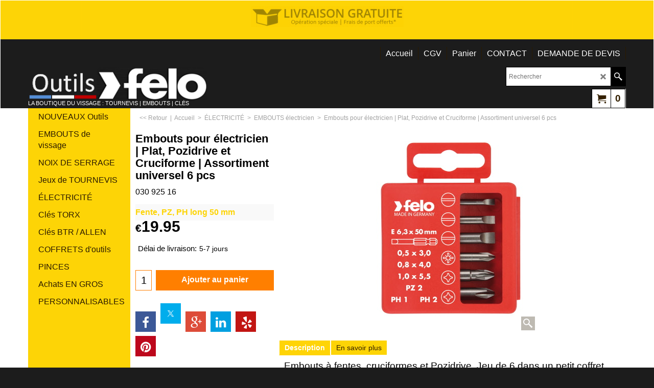

--- FILE ---
content_type: text/html
request_url: https://www.outils-felo.fr/contents/fr/p3352_Embouts-longs-special-electricien-Plat-Pozidrive-Cruciforme-Assortiment-universel.html
body_size: 21517
content:
<!doctype html>
<html xmlns:sf lang="fr" dir="ltr">
<head prefix="og: http://ogp.me/ns# fb: http://ogp.me/ns/fb# product: http://ogp.me/ns/product#">
<meta http-equiv="Content-Type" content="text/html; charset=utf-8" />
<meta name="viewport" content="width=device-width, initial-scale=1.0, maximum-scale=1.0" />
<style id="_acj_">body{visibility:hidden!important;}</style>
<script>if(self===top||(function(){try{return typeof(window.parent.applyColorScheme)!='undefined'||document.location.host.indexOf('samplestores.shopfactory')!=-1;}catch(e){return false;}})()){var _acj_=document.getElementById('_acj_');_acj_.parentNode.removeChild(_acj_);}else{top.location=self.location;}</script>
<style id="_cls_">#ProductLoop{opacity:0;}</style>
<script>
window.addEventListener('load',function(){setTimeout(function(){var _cls_=document.getElementById('_cls_');if(_cls_)_cls_.parentNode.removeChild(_cls_);},100);},false);
setTimeout(function(){var _cls_=document.getElementById('_cls_');if(_cls_)_cls_.parentNode.removeChild(_cls_);},5000);
</script>
<title>Embouts pour électricien | Plat, Pozidrive et Cruciforme | Assortiment universel 6 pcs </title>
<meta name="description" content="Embouts à fentes, cruciformes et Pozidrive. Jeu de 6 dans un petit coffret. Embouts à empreintes plates, cruciformes et Pozidrive. E 6,3 x 50 mm. Très polyvalents. Vendus dans une petite boite de rangement très pratique. Qualité pro." />
<meta http-equiv="expires" content="0" />
<meta name="generator" content="ShopFactory V14 www.shopfactory.com" />
<meta name="Author" content="Outils FELO | TRADE ALCHEMY" />
<link rel="canonical" href="https://www.outils-felo.fr/contents/fr/p3352_Embouts-longs-special-electricien-Plat-Pozidrive-Cruciforme-Assortiment-universel.html" /><meta property="og:image" content="https://www.outils-felo.fr/contents/media/l_boite-embouts-6-pcs-%20electricien-03092516_.jpg" />
<meta property="og:image" content="https://www.outils-felo.fr/contents/media/l_boite-embouts-6-pcs-%20electricien-03092516_.jpg" />
<meta property="og:type" content="product" />
<meta property="og:url" content="https://www.outils-felo.fr/contents/fr/p3352_Embouts-longs-special-electricien-Plat-Pozidrive-Cruciforme-Assortiment-universel.html" />
<meta property="og:title" content="Embouts pour électricien | Plat, Pozidrive et Cruciforme | Assortiment universel 6 pcs" />
<meta property="og:description" content="Embouts à fentes, cruciformes et Pozidrive. Jeu de 6 dans un petit coffret. " />
<meta property="product:sku" content="030%20925%2016" />
<meta property="product:price:amount" content="19.95" />
<meta property="product:price:currency" content="EUR" />
<meta property="product:weight:value" content="0.30" />
<meta property="product:weight:units" content="kg" />
<script type="text/javascript">
/*<![CDATA[*/
function getARMID(key,getOnly){
if(getOnly){return (document.cookie.match('(?:^|;)\\s*'+key+'=([^;]*)') || ['',''])[1];}
var isNew=false,id=location.search.match('[\&\?]'+key+'=([^&]*)');
if(id){
id=id[1];
var cookid=(document.cookie.match('(?:^|;)\\s*'+key+'=([^;]*)') || ['',''])[1];
isNew=(id!=cookid);
}
if(isNew){
var date=new Date(2099,12,31);
document.cookie=key+'='+id+'; expires='+date.toGMTString()+'; path='+location.pathname.replace(new RegExp('(?:contents/)?(?:'+document.documentElement.lang=='en-GB'?'en-uk':document.documentElement.lang+'/)?[^/]*$'),'')+';';
if(typeof(parm)=='undefined')parm={};parm[key]=id;
}
return {'id':id,'new':isNew};
}
var aid=getARMID('aid');
if(aid['id']&&aid['new']){idimg=new Image();idimg.src='//santu.com/webshop/aid_tracker.cgi?aid='+aid['id'];}
/*]]>*/
</script>
<style type="text/css">
@import "../styles/website.css?lmd=46037.704317";
@import "../styles/pa_sfx-content_1.css?lmd=46037.712164";
@import "../styles/pd_sfx-base_4 (850px).css?lmd=46037.709074";
@import "../styles/index1.css?lmd=46037.704317";
@import "../styles/index2.css?lmd=46037.704317";
@import "../styles/global.css?lmd=46037.712164";
@import "../styles/global-responsive.css?lmd=46037.712164";
/*  */@import "../../shared_files/blocks/box.css?lmd=43028.482477";
@import "../../shared_files/blocks/content.css?lmd=44643.646620";
/*  *//* */
@import "../../shared_files/icomoon/style.css?lmd=45574.666991";
@import "../../shared_files/flickity.min.css?lmd=43129.487940";
</style>
<style type="text/css" id="sf-load-css"></style>
<!-- Require IcoMoon --><script>
var hasProducts=true;
var pgid='P3352';
//<!--BEGIN_C78E91C8-61BA-447e-B459-F6FE529C7724-->
var LMD='';
//<!--END_C78E91C8-61BA-447e-B459-F6FE529C7724-->
</script>
<script type="text/javascript" charset="utf-8" src="../loader.js?lmd=46037.711806"></script>
<script id="__sfLoadJQuery" src="../../shared_files/jquery-1.11.1.min.js" type="text/javascript"></script>
<script type="text/javascript" src="../../shared_files/jquery.sidr.min.js?lmd=43129.487940" defer></script>
<script type="text/javascript" charset="utf-8" src="../sf.js?lmd=46037.711806" defer></script>
<script type="text/javascript" src="../../shared_files/flickity.pkgd.min.js?lmd=43129.487940" defer></script>
<script type="text/javascript" src="../../shared_files/jquery.zoom.min.js?lmd=43129.487940" defer></script>
<script type="text/javascript" src="../../shared_files/echo.js?lmd=43152.433264" defer></script>
<!-- Global site tag (gtag.js) - Google Ads: 859784994 --><script async src="https://www.googletagmanager.com/gtag/js?id=AW-859784994"></script>
<script>
/* SFNOTE_BEGIN:prevent script execution when in editing mode */
if(typeof(tf)!='undefined'&&(typeof(tf.isInSF)=='undefined'||!tf.isInSF())){
/* SFNOTE_END:prevent script execution when in editing mode */
window.dataLayer = window.dataLayer || [];
function gtag(){dataLayer.push(arguments);}
gtag('js', new Date());
gtag('config', 'AW-859784994');
/* SFNOTE_BEGIN:prevent script execution when in editing mode */
}
/* SFNOTE_END:prevent script execution when in editing mode */
</script>
<script type="text/javascript">
var pgidx=tf.wm.jfile(location.href).replace(/\#.*$/,'');
var _sfProductsInPage=[];
sfFilters.deptEnabled=pgid;
</script>
<meta name="optinout" />
</head>
<body class="GC41 ThemeVersion-11">
<a name="top"></a>
<iframe name="extra" id="extra" src="../extra.html" width="5" height="5" frameborder="0" border="0" unselectable="on" style="position:absolute;z-index:0;overflow:hidden;left:50%;top:50%;display:none;width:5px;height:5px;" allowtransparency="true" class="is-detailed-view"></iframe>
<div class="GC39 header mobile">
<div class="GC26 utils group">
<menu>
<div class="menu_left_col">
<li id="util_menu" class="sf-button sf-corner">
<a id="sidemap-button" href="#Sidemap" title="Menu">
<svg version="1.1" id="Layer_1" xmlns="http://www.w3.org/2000/svg" xmlns:xlink="http://www.w3.org/1999/xlink" x="0px" y="0px" viewBox="0 0 512 512" style="enable-background:new 0 0 512 512;" xml:space="preserve">
<g>
<path d="M491.318,235.318H20.682C9.26,235.318,0,244.577,0,256s9.26,20.682,20.682,20.682h470.636
c11.423,0,20.682-9.259,20.682-20.682C512,244.578,502.741,235.318,491.318,235.318z"></path>
</g>
<g>
<path d="M491.318,78.439H20.682C9.26,78.439,0,87.699,0,99.121c0,11.422,9.26,20.682,20.682,20.682h470.636
c11.423,0,20.682-9.26,20.682-20.682C512,87.699,502.741,78.439,491.318,78.439z"></path>
</g>
<g>
<path d="M491.318,392.197H20.682C9.26,392.197,0,401.456,0,412.879s9.26,20.682,20.682,20.682h470.636
c11.423,0,20.682-9.259,20.682-20.682S502.741,392.197,491.318,392.197z"></path>
</g>
</svg>
</a>
</li>
</div>
<div class="mob_logo_col">
<div class="CompanyImage"><span></span><a href="../../index.html" title="Outils-felo-tournevis-vissage">
<img width="373" height="69" src="../media/trans.gif" data-echo="../media/logo-felo-bbr-2.png" class="DataEchoLoaded" id="I" name="I" border="0" alt="Outils-felo-tournevis-vissage" title="Outils-felo-tournevis-vissage" hspace="0" vspace="0" align="" onmouseover="window.status='Outils-felo-tournevis-vissage';return true;" onmouseout="window.status='';return true" /></a></div>
</div>
<div id="util_group" class="right_icon_col">
<script type="text/javascript">
var idTimeoutMobileSearchHideBox=-1;
function mobileSearch(el){
clearTimeout(idTimeoutMobileSearchHideBox);
if(!el)return;
if(tf.content.document.search)tf.content.document.search.phrase.value=$(el).parents('#mobile_search').find('#phrase').val();
tf.searchPhrase=$(el).parents('#mobile_search').find('#phrase').val();
tf.utils.search_all();
}
function mobileSearchShowBox(){}
function mobileSearchHideBox(){}
</script>
<li id="mobile_cart" class="sf-button sf-corner">
<a href="#" title="Mon panier" onclick="location=tf.wm.url('basket.html','-',true);return false;"><i class="icon-cart"></i> <span class="GC91 MiniCartTotalItemsQuantity_Mobile" id="MiniCartTotalItemsQuantity_Mobile">0</span></a>
</li>
</div>
</menu>
</div>
<div class="search_coll">
<div id="util_searchbox" class="sf-corner">
<form id="mobile_search" name="mobile_search" onsubmit="mobileSearch(this[0]);return false;">
<input type="search" id="phrase" name="phrase" />
<span id="util_searchbox_search" class="sf-button sf-corner">
<button type="submit" title="Recherche" style="border:none;background-color:transparent;"><i class="icon-search2">&nbsp;</i></button>
</span>
</form>
</div>
</div>
</div>
<script type="text/javascript">
$(document).ready(function(){
if (!tf.isInSF() && !tf.isInDesigner()) $('.gallery-box a').removeAttr('onclick');
if (tf.isInSF()) {
window.Flickity.prototype._dragPointerDown= function( event, pointer ) {
this.pointerDownPoint = Unipointer.getPointerPoint( pointer );
}
}
//topbar
var $galleryTopbar = null, galleryTopbarRowItems = 0;
function SetGalleryTopbar() {
if ($galleryTopbar) $galleryTopbar.flickity('destroy');
$galleryTopbar = null;
$galleryTopbar = $('.TopBar:visible .gallery-box').flickity({
cellAlign: 'left',
freeScroll: true,
contain: true,
setGallerySize: false,
prevNextButtons: false,
pageDots: false,
imagesLoaded: true
});
$galleryTopbar.flickity('resize');
$('img', $galleryTopbar).css('opacity','');
}
// Link Image Group 1
var galleryRowItems = $('.Banner .BannerImage').length;
if (galleryRowItems >= 1) {
var $gallery = $('.Banner .gallery-box').flickity({
wrapAround: true,
autoPlay: (tf.isInSF() || galleryRowItems == 1 ? false : 5000),
draggable: galleryRowItems > 1,
freeScroll: false,
setGallerySize: false,
prevNextButtons: galleryRowItems > 1,
pageDots: false
});
function ResizeGallery() {
var wBanner = $('.Banner').width(), wAvailable = parseInt('.BannerLinkImageSizes.LinkLogo.FixedWidth') || wBanner, hAvailable = (parseInt($('.Banner .gallery-box').css('max-height','').css('max-height')) || parseInt('.BannerLinkImageSizes.LinkLogo.FixedHeight'));
var rAvailable = hAvailable / wAvailable;
var wMaxNatural = 0, hMaxNatural = 0;
$('.Banner a.BannerImage img, .Banner a.BannerImage .slide-item').each(function(){
$(this).width('');
var wNatural = parseFloat(this.naturalWidth || this.getAttribute('data-naturalwidth') || this.getAttribute('width') || $(this).width()), hNatural = parseFloat(this.naturalHeight || this.getAttribute('data-naturalheight') || this.getAttribute('height') || $(this).height());
if (wNatural >= wMaxNatural) {
if (hMaxNatural == 0 || hNatural <= hAvailable) {
wMaxNatural = wNatural;
hMaxNatural = hNatural;
}
}
});
if (wMaxNatural > 0 && hMaxNatural > 0) {
hMaxNatural = (hMaxNatural / wMaxNatural) * Math.min(wBanner, wMaxNatural);
wMaxNatural = wBanner;
}
var hMax = Math.min(hAvailable, hMaxNatural, wBanner * rAvailable);
$('.Banner .gallery-box').css({'height':'','max-height':'none'}).attr('style',($('.Banner .gallery-box').attr('style')||'')+'height:'+hMax+'px!important;');
$('.Banner .gallery-box .BannerImage').css('height','').attr('style',($('.Banner .gallery-box .BannerImage').attr('style')||'')+'height:'+hMax+'px!important;');
$('.Banner a.BannerImage img, .Banner a.BannerImage .slide-item').each(function(){
$(this).width($(this).width() > wBanner ? '100%' : $(this).width());
});
if ($gallery) $gallery.flickity('resize');
}
$('.Banner .BannerImage img').off('load imageLoaded.flickity').on('load imageLoaded.flickity', ResizeGallery);
$(window).on('load resize', ResizeGallery);
if (galleryRowItems > 1) {
$('.Banner .BannerImage').each(function(i, item){
var clsname = i == 0 ? "button selected" : "button";
$('.Banner .gallery-buttons').append('<span class="'+clsname+'">&nbsp;</span>');
});
// Flickity instance
var flkty = $gallery.data('flickity');
var $cellButtonGroup = $('.Banner .gallery-buttons');
var $cellButtons = $cellButtonGroup.find('.button');
// update selected cellButtons
$gallery.on( 'cellSelect', function() {
$cellButtons.filter('.selected').removeClass('selected');
$cellButtons.eq( flkty.selectedIndex ).addClass('selected');
});
// select cell on button click
$cellButtonGroup.on( 'click', '.button', function() {
var index = $(this).index();
$gallery.flickity( 'select', index );
});
}
}
function galleryGetRowItems(outerSelector, itemSelector) {
var w = 0, wOuter = $(outerSelector).width() - 1, items = 0;
$(outerSelector)
.find(itemSelector).each(function(){
w += $(this).outerWidth(true);
items++;
var margin = ($(this).outerWidth(true) - $(this).outerWidth());
if (w - margin + 1 >= wOuter) return false;
})
;
return items;
}
// Link Image Group 2
var $gallery1 = null, gallery1RowItems = 0;
function SetGallery1() {
if ($gallery1) $gallery1.flickity('destroy');
$gallery1 = $('.PageLinkBoxWrapper .gallery-box').flickity({
cellAlign: 'center',
wrapAround: true,
freeScroll: true,
setGallerySize: false,
prevNextButtons: false,
pageDots: false
});
$gallery1.flickity('resize');
$('.PageLinkBoxWrapper .gallery-action').removeClass('hide');
}
$('.PageLinkBoxWrapper .gallery-action').eq(0).on( 'click', function() {
for (var n = 0; n < gallery1RowItems; n++) {
$gallery1.flickity('previous');
}
});
$('.PageLinkBoxWrapper .gallery-action').eq(1).on( 'click', function() {
for (var n = 0; n < gallery1RowItems; n++) {
$gallery1.flickity('next');
}
});
//bottom
var $gallery2 = null, gallery2RowItems = 1;
function SetGallery2() {
$gallery2 = $('.BannerBottomWrapper .gallery-box').flickity({
cellAlign: 'left',
wrapAround: true,
freeScroll: true,
setGallerySize: false,
prevNextButtons: false,
pageDots: false
});
$gallery2.flickity('resize');
$('.BannerBottomWrapper .gallery-action').removeClass('hide');
}
$('.BannerBottomWrapper .icon-arrow-left3').on( 'click', function() {
for (var n = 0; n < gallery2RowItems; n++) {
$gallery2.flickity('previous');
}
});
$('.BannerBottomWrapper .icon-arrow-right3').on( 'click', function() {
for (var n = 0; n < gallery2RowItems; n++) {
$gallery2.flickity('next');
}
});
//resize
$(window).on('load resize', function(){
var old2 = gallery2RowItems;
gallery2RowItems = parseInt($('.BannerBottomWrapper').width() / $('.BannerBottomWrapper .BannerBottomItem').outerWidth());
var needButtons = ($('.BannerBottomWrapper .BannerBottomItem').length > gallery2RowItems);
if (old2 != gallery2RowItems) {
if ($gallery2) {
$('.BannerBottomWrapper .gallery-action').addClass('hide');
$gallery2.flickity('destroy');
$gallery2 = null;
}
}
if (needButtons && $('.BannerBottomWrapper .BannerBottomItem').length > 1) SetGallery2();
else if ($gallery2) {
$('.BannerBottomWrapper .gallery-action').addClass('hide');
$gallery2.flickity('destroy');
$gallery2 = null;
}
if (tf.isMobile && $('.header.mobile > .TopBar').length == 0) {
if ($galleryTopbar) $galleryTopbar.flickity('destroy');
$galleryTopbar = null;
$('#WebSite .TopBar').clone(true).attr('id', $('#WebSite .TopBar').attr('id')+'Clone').prependTo('.header.mobile');
(function waitForMobileUtils() {
if (!tf.utils || !tf.utils.showMobileUtils) { setTimeout(waitForMobileUtils, 200); return; }
tf.utils.showMobileUtils();
})();
}
else if (!tf.isMobile) {
if ($galleryTopbar) $galleryTopbar.flickity('destroy');
$galleryTopbar = null;
$('.header.mobile > .TopBar').remove();
}
// Link Image Group 2
gallery1RowItems = galleryGetRowItems('.PageLinkBoxWrapper', '.PageLinkBoxItem');
if($(window).width() <= 964)
{
if ($('.PageLinkBoxWrapper .PageLinkBoxItem').length >= gallery1RowItems ) SetGallery1();
}
if ($('.PageLinkBoxWrapper .PageLinkBoxItem').length <= gallery1RowItems) $('.PageLinkBoxWrapper .gallery-action').addClass('hide');
galleryTopbarRowItems = 0;
$('.TopBar:visible .CustomNavBox').each(function(){ galleryTopbarRowItems += $(this).outerWidth(true); })
if ($galleryTopbar != null && $('.TopBar:visible .gallery-box').width() >= galleryTopbarRowItems) {
$galleryTopbar.flickity('destroy');
$galleryTopbar = null;
}
else if ($('.TopBar:visible .gallery-box').width() < galleryTopbarRowItems) SetGalleryTopbar();
});
$(window).trigger('resize');
});
</script>
<div class="WebSiteHtmlCodeTop" ID="WebSiteHtmlCodeTop-HC1">
<link rel="shortcut icon" type="image/x-icon" href="http://outils-felo.fr/favicon.ico">
</div>
<div class="WebSiteHtmlCodeTop" ID="WebSiteHtmlCodeTop-HC4">
<style>
#mobile_search #phrase {color:#000000;}
</style>
</div>
<div id="WebSite" class="GC38">
<div class="GC21 ShopDiscountContainer">
<div class="GC21 ShopDiscountMessage" ID="ShopDiscountMessage-P3352"><div class="row sf-wrapped"><div class="column full"><span><img style="margin: 0px; width: 299px; display: inline; max-height: 41px; opacity: 0.476447;" src="../media/trans.gif" border="0" data-installation-image-changed="true" data-inserted-image="true" data-echo="../media/promo-fdp_24.PNG"></span></div></div></div>
</div>
<div id="WebSiteHeader" class="GC39 LayoutObject">
<div id="WebSiteHeaderInner" class="WebSiteHeaderInner">
<div id="TopBar" class="GC89 TopBar">
<div id="TopBarDesign" class="GC89 TopBarDesign"></div>
</div>
<div id="DesignImage1">
<div id="Index1-spacer">
<div id="Index1" class="GC2 Index1">
<script src="../../shared_files/jquery.menu-aim.js" defer="true"></script>
<script src="../../shared_files/jquery.megamenu.js" defer="true"></script>
<script type="text/javascript">
$(function(){
$('.Index1').on('load', function(){
var idxNum = $(this).attr('class').replace(/.*Index(\d+).*/,'$1');
var GCNum = [
{'top':'GC28', 'tophover':'GC29', 'sub':'GC30', 'subhover':'GC31'},
{'top':'GC32', 'tophover':'GC33', 'sub':'GC34', 'subhover':'GC35'}
][idxNum-1];
$('.idx'+idxNum+'Submenu').empty();
var $branch = $('[id^=idx][id$='+tf.pgid+'] + ul', $(this)).clone(true, true);
if ($branch.length > 0) {
var $subpageNavigation = $('#idxSubpageNavigationAlt');
if ($subpageNavigation.length == 0) {
$subpageNavigation = $('#idxSubpageNavigation');
if ($subpageNavigation.length == 0) $subpageNavigation = $('<div id="idxSubpageNavigation"></div>');
var placed = false, $placement = $('.PageTitle');
if ($placement.length > 0) {
$placement.after($subpageNavigation);
if ($('.PageImage ~ .PageTitle + #idxSubpageNavigation').length == 1) $('.PageImage').insertAfter('#idxSubpageNavigation');
placed = true;
}
if (!placed) {
var selectors = ['.PageIntroduction', '.PageDescription'];
for (var n = 0; n < selectors.length; n++) {
$placement = $(selectors[n]);
if ($placement.length > 0) {
$placement.before($subpageNavigation);
if ($('.PageImage ~ #idxSubpageNavigation + '+selectors[n]).length == 1) $('.PageImage').insertAfter('#idxSubpageNavigation');
placed = true;
break;
}
}
}
if (!placed) {
var selectors = ['#PageContainer1', '#PageContainer11'];
for (var n = 0; n < selectors.length; n++) {
$placement = $(selectors[n]);
if ($placement.length > 0) {
$placement.append($subpageNavigation);
break;
}
}
}
}
$subpageNavigation
.width('auto')
.removeClass('GC28 GC32')
.append('<div class="idx'+idxNum+'Submenu" data-toplevelid="d-33"><i class="icon-spinner2 icon-fa-spin"></i></div>');
$branch.find('> li > ul, i[class*=icon-], li.see-all').remove();
$branch.find('> li')
.on('mouseover', function(){tf.navOvr(this, '', GCNum['subhover']);if(tf.autoText)tf.autoText.localApply(this.parentNode);})
.on('mouseout', function(){tf.navOut(this, '', GCNum['sub']);if(tf.autoText)tf.autoText.localApply(this.parentNode);})
.addClass('idx'+idxNum+'Sub')
.find('> a')
.on('mouseover', function(){tf.navOvr(this, '', '');})
.on('mouseout', function(){tf.navOut(this, '', '');})
.addClass('idx'+idxNum+'Sub')
;
var mh = 0;
$branch.find('> li > a > img').each(function(){
var hasImg = !!$(this).attr('src');
if (!hasImg) $(this).hide();
mh = Math.max(mh, $(this).css('max-height'));
});
var prop = (mh ? 'height:'+mh+'px;' : '');
$branch.find('> li > a').each(function(){
if ($(this).find('> img').length > 0) $(this).find('> img').wrap('<div class="SubPageNavigationImageContainer" style="'+prop+'"></div>');
else $(this).prepend('<div class="SubPageNavigationImageContainer"><span></span></div>');
$(this).addClass('SubPageNavigationBox').find('> span').addClass('SubPageNavigationTitle').wrap('<div class="SubPageNavigationTitleContainer"></div>');
});
$('.idx'+idxNum+'Submenu').empty().append($branch);
$(window).on('load resize', function () {
var $container = $('.idx'+idxNum+'Submenu > ul'), $items = $('li', $container);
var outerSpace = $items.outerWidth(true) - $items.width();
var maxAvailableWidth = $container.css('width','auto').width();
var maxColumns = 8, itemMaxWidth = 260, w = 0;
for (var n = 1; n <= maxColumns; n++) {
w = parseInt((maxAvailableWidth / n) - outerSpace);
if (w <= itemMaxWidth) break;
}
$items.width(w);
$container.width((w + outerSpace) * Math.min(n, $items.length));
if(tf.echo)tf.echo.render();
});
$(window).trigger('resize');
}
$('img', $(this)).remove();
$('> ul[class*=idx]', $(this))
.sfMegaMenu({
'submenuDirection':'below',
'layout':'base',
'showImages':false,
'iconOpenRight':'icon-arrow-right3',
'iconOpenDown':'icon-arrow-down3',
'iconNoImage':'icon-image',
'iconPin':'icon-pushpin',
'idxNum':idxNum,
'onLoad':function() {
var $idxSlider = $('#Index1 > .idx1List');
$('> li', $idxSlider).last().clone().appendTo($idxSlider).children().remove();
function setIdxSlider() {
$idxSlider.parent().width('100%').css('float','none');
$idxSlider
.on('cellSelect', function(){
var flkty = $(this).data('flickity');
if (flkty) {
if (flkty.selectedIndex == $(this).data('selectedIndex')) return;
if ($(this).data('translateX') == $('.flickity-slider', this).css('transform')) {
if (flkty.selectedIndex > $(this).data('selectedIndex')) flkty.selectedIndex = $(this).data('selectedIndex');
else if (flkty.selectedIndex < $(this).data('selectedIndex')) flkty.selectedIndex--;
}
$(this).data({'selectedIndex':flkty.selectedIndex, 'translateX':$('.flickity-slider', this).css('transform')});
}
})
.on('settle', function(){
var $last = $('.flickity-slider > li', this).last(), shifted = $('.flickity-slider', this).css('transform').match(/matrix\((.+)\)/) || $('.flickity-slider', this).css('transform').match(/matrix3d\((.+)\)/), shiftedpx = 0;
if (shifted && shifted.length > 1) shiftedpx = parseFloat((shifted[1].split(', ')[12]) || (shifted[1].split(', ')[4]));
if (parseFloat($last.css('left')) + $last.outerWidth(true) <= $('.flickity-slider', this).width() + Math.abs(shiftedpx)) $('.next', this).attr('disabled', 'disabled');
else $('.next', this).removeAttr('disabled');
})
.flickity({
cellAlign: 'left',
contain: true,
wrapAround: false,
autoPlay: false,
draggable: true,
freeScroll: true,
setGallerySize: false,
prevNextButtons: true,
pageDots: false,
percentPosition: false
})
.flickity('resize')
.find('.flickity-viewport')
.find('.flickity-slider').addClass('idx1List')
.end()
.parentsUntil('[id^=WebSite]').each(function(){
var zIndex = $(this).css('z-index');
if (zIndex == 'auto' || parseInt(zIndex) <= 0) $(this).css('z-index', idxNum == 2 ? 1000 : 1001);
})
;
}
function unsetIdxSlider() {
if ($idxSlider.hasClass('flickity-enabled')) {
$idxSlider
.flickity('destroy')
;
}
$idxSlider.parent().css({'float':''});
}
$(window).on('resize', function () {
unsetIdxSlider(); $idxSlider.parent().css({'width':'', 'float':'none'});
if ($('#WebSite').width() > 619) {
var w = 0, wContainer = ($idxSlider.parent().outerWidth(true)||$idxSlider.outerWidth(true))+1;
$('> li, .flickity-slider > li', $idxSlider).each(function(){ w += $(this).outerWidth(true); $(this).css('height',''); if($(this).outerHeight()>0)$(this).outerHeight($(this).outerHeight()); });
if (w-1 > wContainer) {
setIdxSlider();
$idxSlider.flickity('resize');
setTimeout(function(){$idxSlider.flickity('reposition');}, 200);
}
else if (w < wContainer) unsetIdxSlider();
}
});
$(window).trigger('resize');
}
})
.parent().find('.idx1List > li > a > span').addClass('vcenter');
});
});
</script>
<script type="text/javascript">equalHeightClass.push('SubPageNavigationImageContainer');</script>
<script type="text/javascript">equalHeightClass.push('SubPageNavigationTitleContainer');</script>
<script type="text/javascript">equalHeightClass.push('SubPageNavigationBox');</script>
<!--
Version tag, please don't remove
$Revision: 46130 $
$HeadURL: svn://localhost/ShopFactory/branches/V14_60/bin/SFXTemplates/Index/Horizontal/SFX-BASE_1/toplevel.html $
-->
<i class="icon-spinner2 icon-fa-spin"></i>
<script type="text/javascript">
jQuery(document).ready(function(){
jQuery('.Index1').load(tf.wm.url('d-34.html','-',true)+' ',function(){
if(tf.isEntryPage){
jQuery('.Index1 a[href]').not('a[href^=http]').each(function(){
if(this.id.match(/D-2$/)) this.href=tf.wm.url((tf.lang==tf.baseLang?'../../':'../../'+tf.lang+'/')+this.href.replace(/.*\//,''),'-');
else this.href=tf.wm.url(this.href.replace(/.*\//,''),'-',true);
});
jQuery('.Index1 a img[src]').each(function(){jQuery(this).attr('src', jQuery(this).attr('src').replace(/\.\.\/media\//g,(tf.lang!=tf.baseLang?'../':'')+'contents/media/'));if(jQuery(this).data('echo'))jQuery(this).attr('data-echo', jQuery(this).data('echo').replace(/\.\.\/media\//g,(tf.lang!=tf.baseLang?'../':'')+'contents/media/'));});
} else {
jQuery('.Index1 a[href]').not('a[href^=http]').each(function(){
if(this.id.match(/D-2$/)) {
this.href=tf.wm.url((tf.lang==tf.baseLang?'../../':'../../'+tf.lang+'/')+this.href.replace(/.*\//,''),'-');
}
});
}
jQuery('.Index1').trigger('load');
});
jQuery('#CompanyImage a[href], .CompanyImage a[href]').not('a[href^=http]').each(function(){
var href = this.href.replace(/.*\//,'');
if(tf.isEntryPage) this.href=tf.wm.url((tf.lang==tf.baseLang?'../../':'../../'+tf.lang+'/')+href,'-');
else this.href=tf.wm.url((tf.lang==tf.baseLang?'../../':'../../'+tf.lang+'/')+href,'-');
});
});
</script>
</div><div id="idx1Sentinel"></div>
</div>
<div class="header-mid-bar">
<div class="header-left">
<div id="CompanyImage" class="smaller">
<a href="../../index.html" title="Outils-felo-tournevis-vissage">
<img width="373" height="69" src="../media/trans.gif" data-echo="../media/logo-felo-bbr-2.png" class="DataEchoLoaded" id="I" name="I" border="0" alt="Outils-felo-tournevis-vissage" title="Outils-felo-tournevis-vissage" hspace="0" vspace="0" align="" onmouseover="window.status='Outils-felo-tournevis-vissage';return true;" onmouseout="window.status='';return true" />
</a>
</div>
<a href="../../index.html" id="SiteHeadingContainer">
<h2 id="SiteHeading" class="GC39 SiteHeading">LA BOUTIQUE DU VISSAGE : TOURNEVIS | EMBOUTS | CLÉS</h2>
</a>
</div>
<div class="wrap_bottom">
<div class="header-right">
<div id="Search" class="GC48">
<form name="search">
<input class="GC22 SearchTextField" type="text" id="phrase" name="phrase" size="12" maxlength="40" placeholder="Rechercher" />
<a class="GC48 icon-search2 SearchButton" title="Recherche" href="#"></a>
<a class="GC48 icon-zoom-in2 SearchButton SearchButtonAdvanced" title="Recherche Avancée" href="#"></a>
</form>
</div>
<div class="rightBottom">
<div id="MiniCart" class="GC22">
<div id="MiniCartTotal" class="MiniCartTotal">
<a href="#" class="MiniCartLink MiniCartInner" title="Mon panier">
<i class="GC14 sf-corner icon-cart MiniCartDesignImage1"></i>
<span class="GC14 MiniCartTotalItemsQuantity sf-corner">0</span><!--
<span class="MiniCartTotalAmount"></span>
<span class="MiniCartTotalSummary"></span>
<span class="MiniCartTotalItemsQuantity"></span>
<span class="MiniCartTotalTotalText"></span>
<span class="MiniCartTotalPlusExpenses"></span>
<span class="MiniCartTotalPlusExpensesText"></span>
<span class="MiniCartTotalList"></span>
-->
</a>
</div>
</div>
</div>
</div>
</div>
</div>
</div>
<div class="clear"></div>
</div>
</div>
<div id="WebSiteContent" class="GC1">
<div id="SideBar_L" class="GC32 EqualHeight">
<div id="Index2" class="GC32 Index2">
<script src="../../shared_files/jquery.menu-aim.js" defer="true"></script>
<script src="../../shared_files/jquery.megamenu.js" defer="true"></script>
<script type="text/javascript">
$(function(){
$('.Index2').on('load', function(){
var idxNum = $(this).attr('class').replace(/.*Index(\d+).*/,'$1');
var GCNum = [
{'top':'GC28', 'tophover':'GC29', 'sub':'GC30', 'subhover':'GC31'},
{'top':'GC32', 'tophover':'GC33', 'sub':'GC34', 'subhover':'GC35'}
][idxNum-1];
$('.idx'+idxNum+'Submenu').empty();
var $branch = $('[id^=idx][id$='+tf.pgid+'] + ul', $(this)).clone(true, true);
if ($branch.length > 0) {
var $subpageNavigation = $('#idxSubpageNavigationAlt');
if ($subpageNavigation.length == 0) {
$subpageNavigation = $('#idxSubpageNavigation');
if ($subpageNavigation.length == 0) $subpageNavigation = $('<div id="idxSubpageNavigation"></div>');
var placed = false, $placement = $('.PageDescription');
if ($placement.length > 0) {
$placement.after($subpageNavigation);
placed = true;
}
if (!placed) {
$placement = $('.PageIntroduction');
if ($placement.length > 0) {
$placement.after($subpageNavigation);
if ($('.PageImage ~ #idxSubpageNavigation + .PageIntroduction').length == 1) $('.PageImage').insertAfter('#idxSubpageNavigation');
placed = true;
}
}
if (!placed) {
$placement = $('.PageTitle');
if ($placement.length > 0) {
$placement.after($subpageNavigation);
if ($('.PageImage ~ .PageTitle + #idxSubpageNavigation').length == 1) $('.PageImage').insertAfter('#idxSubpageNavigation');
placed = true;
}
}
if (!placed) {
var selectors = ['#PageContainer1', '#PageContainer11'];
for (var n = 0; n < selectors.length; n++) {
$placement = $(selectors[n]);
if ($placement.length > 0) {
$placement.append($subpageNavigation);
break;
}
}
}
}
$subpageNavigation.width('auto').append('<div class="idx'+idxNum+'Submenu" data-toplevelid="d-33"><i class="icon-spinner2 icon-fa-spin"></i></div>');
$branch.find('> li > ul, i[class*=icon-], li.see-all').remove();
$branch.find('> li')
.on('mouseover', function(){tf.navOvr(this, '', GCNum['subhover']);if(tf.autoText)tf.autoText.localApply(this.parentNode);})
.on('mouseout', function(){tf.navOut(this, '', GCNum['sub']);if(tf.autoText)tf.autoText.localApply(this.parentNode);})
.addClass('idx'+idxNum+'Sub')
.find('> a')
.on('mouseover', function(){tf.navOvr(this, '', '');})
.on('mouseout', function(){tf.navOut(this, '', '');})
.addClass('idx'+idxNum+'Sub')
;
var mh = 0;
$branch.find('> li > a > img').each(function(){
var hasImg = !!$(this).attr('src');
if (!hasImg) $(this).hide();
mh = Math.max(mh, $(this).css('max-height'));
});
var prop = (mh ? 'height:'+mh+'px;' : '');
$branch.find('> li > a').each(function(){
if ($(this).find('> img').length > 0) $(this).find('> img').wrap('<div class="SubPageNavigationImageContainer" style="'+prop+'"></div>');
else $(this).prepend('<div class="SubPageNavigationImageContainer"><span></span></div>');
$(this).addClass('SubPageNavigationBox').find('> span').addClass('SubPageNavigationTitle').wrap('<div class="SubPageNavigationTitleContainer"></div>');
});
$('.idx'+idxNum+'Submenu').empty().append($branch);
$(window).on('load resize', function () {
var $container = $('.idx'+idxNum+'Submenu > ul'), $items = $('li', $container);
var outerSpace = $items.outerWidth(true) - $items.width();
var maxAvailableWidth = $container.css('width','auto').width();
var maxColumns = 8, itemMaxWidth = 260, w = 0;
for (var n = 1; n <= maxColumns; n++) {
w = parseInt((maxAvailableWidth / n) - outerSpace);
if (w <= itemMaxWidth) break;
}
$items.width(w);
$container.width((w + outerSpace) * Math.min(n, $items.length));
if(tf.echo)tf.echo.render();
});
$(window).trigger('resize');
}
$('> ul[class*=idx]',$(this))
.sfMegaMenu({
'submenuDirection':'right',
'layout':'grid',
'showImages':1,
'iconOpenRight':'icon-arrow-right3',
'iconOpenDown':'icon-arrow-down3',
'iconNoImage':'icon-image',
'iconPin':'icon-pushpin',
'idxNum':idxNum
})
.find('> li > a > .thumbnail-inner, > li > a > img').remove()
.end()
.find('> li > a > span').addClass('vcenter');
});
});
</script>
<script type="text/javascript">equalHeightClass.push('SubPageNavigationImageContainer');</script>
<script type="text/javascript">equalHeightClass.push('SubPageNavigationTitleContainer');</script>
<script type="text/javascript">equalHeightClass.push('SubPageNavigationBox');</script>
<!--
Version tag, please don't remove
$Revision: 45682 $
$HeadURL: svn://localhost/ShopFactory/branches/V14_60/bin/SFXTemplates/Index/Vertical/SFX-GRIDPIX_1b/toplevel.html $
-->
<i class="icon-spinner2 icon-fa-spin"></i>
<script type="text/javascript">
jQuery(document).ready(function(){
jQuery('.Index2').load(tf.wm.url('d-33.html','-',true)+' ',function(){
if(tf.isEntryPage){
jQuery('.Index2 a[href]').not('a[href^=http]').each(function(){
if(this.id.match(/D-2$/)) this.href=tf.wm.url((tf.lang==tf.baseLang?'../../':'../../'+tf.lang+'/')+this.href.replace(/.*\//,''),'-');
else this.href=tf.wm.url(this.href.replace(/.*\//,''),'-',true);
});
jQuery('.Index2 a img[src]').each(function(){jQuery(this).attr('src', jQuery(this).attr('src').replace(/\.\.\/media\//g,(tf.lang!=tf.baseLang?'../':'')+'contents/media/'));if(jQuery(this).data('echo'))jQuery(this).attr('data-echo', jQuery(this).data('echo').replace(/\.\.\/media\//g,(tf.lang!=tf.baseLang?'../':'')+'contents/media/'));});
} else {
jQuery('.Index2 a[href]').not('a[href^=http]').each(function(){
if(this.id.match(/D-2$/)) {
this.href=tf.wm.url((tf.lang==tf.baseLang?'../../':'../../'+tf.lang+'/')+this.href.replace(/.*\//,''),'-');
}
});
}
jQuery('.Index2 #idx2D-2').parent('li').remove();
jQuery('.Index2').trigger('load');
});
});
</script>
</div><div id="idx2Sentinel"></div>
<!-- SFNOTE_END: IndexCodeSnippetBottom --></div>
<div id="Content" class="GC22 ContentBody EqualHeight">
<div itemtype="http://schema.org/BreadcrumbList" class="GC6 Breadcrumbs" itemscope="" ID="Breadcrumbs-P3352">
<div class="BreadcrumbsTrail">
<script type="text/javascript">
addEvent('onunload',function(){tf.nametag.add('pgidxFrom',tf.pgidx);return true;});
</script>
<a href="d18169_Embouts_electricien-1_4-isoles.html#p3352" onclick="cancelBuble(event);if(tf.isInDesigner()){history.back();return false;}var backURL=tf.moreHistory.pop(tf.pgidx);if(backURL)location=(backURL.indexOf(tf.enterFilename)==0?'../../':'')+backURL;else{if(tf.moreHistory._stack.length==0)return true;else history.back();}return false;"><span class="LayoutObject" id="BackLink">&nbsp;&lt;&lt; Retour&nbsp;</span></a>
|&nbsp;
<nobr itemprop="itemListElement" itemscope itemtype="http://schema.org/ListItem">
<a href="../../index.html" title="Accueil " itemprop="item">
<span itemprop="name">Accueil </span><meta itemprop="position" content="0" />
&nbsp;&gt;&nbsp;
</a>
</nobr>
<nobr itemprop="itemListElement" itemscope itemtype="http://schema.org/ListItem">
<a href="d18118_Tournevis-isoles-VDE-testeurs-denuder-coffret-outils-electricien-embouts-vissage-Felo-esmart-ergonic-eslim.html" title="ÉLECTRICITÉ" itemprop="item">
<span itemprop="name">ÉLECTRICITÉ</span><meta itemprop="position" content="1" />
&nbsp;&gt;&nbsp;
</a>
</nobr>
<nobr itemprop="itemListElement" itemscope itemtype="http://schema.org/ListItem">
<a href="d18169_Embouts_electricien-1_4-isoles.html" title="EMBOUTS électricien" itemprop="item">
<span itemprop="name">EMBOUTS électricien</span><meta itemprop="position" content="2" />
&nbsp;&gt;&nbsp;
</a>
</nobr>
<nobr itemprop="itemListElement" itemscope itemtype="http://schema.org/ListItem" style="display:none;">
<a href="p3352_Embouts-longs-special-electricien-Plat-Pozidrive-Cruciforme-Assortiment-universel.html" title="Embouts pour électricien | Plat, Pozidrive et Cruciforme | Assortiment universel 6 pcs" itemprop="item">
<span itemprop="name">Embouts pour électricien | Plat, Pozidrive et Cruciforme | Assortiment universel 6 pcs</span><meta itemprop="position" content="3" />
</a>
</nobr>
<style>.Breadcrumbs nobr {display:inline;}</style>
<nobr><span>Embouts pour électricien | Plat, Pozidrive et Cruciforme | Assortiment universel 6 pcs</span></nobr>
</div>
</div>
<div id="PageContainer11" class="EqualHeight_PageContainer11 middle-wrap_col">
<div id="PageContainer10">
<!-- Page elements are kept in this div so the if statement above may
make room for PageLinkBox -->
<div id="PageContainer1">
</div>
</div>
<script type="text/javascript">tf.lastpage=tf.wm?tf.wm.jfile(location.href):'';tf.nametag.add('lastpage',tf.lastpage);tf.lastdeptpage=tf.wm?tf.wm.jfile(location.href):'';tf.nametag.add('lastdeptpage',tf.lastdeptpage);</script>
<script type="text/javascript">
/*<![CDATA[*/
function mfw(){var a='<div style="line-height:0.01em;height:0;overflow-y:hidden;">';for(var n=0;n<20;n++)a+='&lt;!-- MakeFullWidth'+n+' --&gt;';a+='</div>';dw(a);}
var jsloaded=false,opt=[];
function add_opt(id,name,title,type,opttype,combine){opt[opt.length]=[id,name.replace(/&nbsp;/g,''),title.replace(/&nbsp;/g,''),type,opttype,combine];}
var sfAddRef=[];
function getAddDiv(){return gl('sfLightBox');}
function sfAddPop(name,isLang){if(!isInSF()&&tf.utils){if(!name)name='pconfirm'; sfAddRef=[];tf.utils.showPopup(tf.wm.url(name+'.html',tf.lmd[name],isLang),630,190,true,false,false,'AddToBasket');}}
function sfAddUnpop(){if(tf.utils){if(jQuery('#sfLightBox.AddToBasket').length>0)tf.utils.sfMediaBox.closeBox();}}
var bpriceArr=[],ppriceArr=[],weightArr=[],crFFldArr=[],ppriceCrossPromotionArr=[],bpriceCrossPromotionArr=[];
function ppriceDsp(n){var cc=tf.currentCurrency,dd=cc.decimal_places,cm=cc.multiplier,sm=tf.shopCurrency.multiplier,dec=Math.pow(10,dd),s=''+(Math.round((n*cm/sm)*dec)/dec),dp=s.indexOf('.');if(dp==-1)dp=s.length;else dp++;s+=(s.indexOf('.')==-1&&dd>0?'.':'')+'00000'.substr(0,dd-(s.length-dp));return s;}
function ppriceDscPct(dsc,prc){dsc=ppriceDsp(prc-(prc*dsc/100));return dsc;}
function dBasePrice2(Id,arr,w){if(!arr)return;if(!w)w=window;arr=arr.split(core.str_sep1);if(w.document.getElementById('ProductBasePrice-'+Id)){var bpriceHTML=core.bprice([Id,arr[4],arr[5],arr[6],arr[2]]);if(bpriceHTML!='')w.document.getElementById('ProductBasePrice-'+Id).innerHTML=bpriceHTML;}}
/*]]>*/
</script>
<script type="text/javascript">
/*<![CDATA[*/
var __sfChoiceImageLocation='optionarea_radiobutton_one',__sfChoiceImageWidth=parseInt('99');
/*]]>*/
</script>
<script type="text/javascript">
$(document).ready(function(){
if (!tf.isInSF() && !tf.isInDesigner()) $('.gallery-box a, .ProductCrossPromotionRecommendSliderItem a').removeAttr('onclick');
if (tf.isInSF()) {
window.Flickity.prototype._dragPointerDown= function( event, pointer ) {
this.pointerDownPoint = Unipointer.getPointerPoint( pointer );
}
}
function PCPGallery(idPCPGS,idPCPGB,idPCPGC,idPCPGA) {
this.$PCPGallery = null;
this.$PCPGallerySlider = $(idPCPGS);
this.$PCPGalleryBox = this.$PCPGallerySlider.find(idPCPGB);
this.$PCPGalleryContainer = this.$PCPGallerySlider.find(idPCPGC);
this.$PCPGalleryAction = this.$PCPGallerySlider.find(idPCPGA);
this.PCPGalleryRowItems = 0;
var me=this;
this.setPCPGallery=function() {
if(this.$PCPGallery)return;
this.$PCPGallery = this.$PCPGalleryBox.flickity({
cellAlign: 'left',
wrapAround: true,
freeScroll: true,
setGallerySize: true,
prevNextButtons: false,
pageDots: false
});
this.$PCPGallery.flickity('resize');
this.$PCPGalleryAction.removeClass('hide');
}
this.unsetPCPGallery=function() {
this.$PCPGalleryAction.addClass('hide');
if (this.$PCPGallery) {
this.$PCPGallery.flickity('destroy');
this.$PCPGallery = null;
}
}
this.togglePCPGallery=function() {
var PCPGalleryBoxWidth = this.$PCPGalleryBox.width(), PCPGalleryItemsWidth = 0;
this.$PCPGalleryContainer.width('').each(function () { PCPGalleryItemsWidth += $(this).outerWidth(true); });
this.PCPGalleryRowItems = parseInt((PCPGalleryBoxWidth / (PCPGalleryItemsWidth / this.$PCPGalleryContainer.length)));
this.$PCPGalleryContainer.outerWidth(PCPGalleryBoxWidth / this.PCPGalleryRowItems, true);
PCPGalleryItemsWidth = 0;
this.$PCPGalleryContainer.each(function () { PCPGalleryItemsWidth += $(this).outerWidth(true); });
if (PCPGalleryItemsWidth <= PCPGalleryBoxWidth+this.PCPGalleryRowItems) debounce(function(){me.unsetPCPGallery.apply(me);}, 200)();
else debounce(function(){me.setPCPGallery.apply(me);}, 200)();
}
this.$PCPGallerySlider.find('.icon-arrow-left3').on('click', function() {
for (var n = 0; n < me.PCPGalleryRowItems; n++) me.$PCPGallery.flickity('previous');
});
this.$PCPGallerySlider.find('.icon-arrow-right3').on('click', function() {
for (var n = 0; n < me.PCPGalleryRowItems; n++) me.$PCPGallery.flickity('next');
});
this.togglePCPGallery();
$(document).bind('domChanged', function(){
me.togglePCPGallery.apply(me);
});
$(window).resize(function(){
me.togglePCPGallery.apply(me);
});
}
var PCPGallery1 = new PCPGallery('.ProductCrossPromotionSlider','.gallery-box','.ProductCrossPromotionContainer','.gallery-action');
var PCPGallery2 = null;
$(tf.content).on('PHPWidget_Recommend_render',function(){
PCPGallery2 = new PCPGallery('.ProductCrossPromotionRecommendSlider','.ProductCrossPromotionRecommendSliderItem','.ProductCrossPromotionContainer_Recommend','.gallery-action');
});
});
</script>
<div id="ProductContainer1">
<form name="productForm" id="ProductLoop">
<div class="GC22 Product" ID="Product-P3352">
<script type="application/ld+json">
[{
"@context":"http://schema.org",
"@type":"Product",
"@id":"Product-P3352",
"sku":"030%20925%2016",
"name":"Embouts pour électricien | Plat, Pozidrive et Cruciforme | Assortiment universel 6 pcs",
"brand":{"@type":"Brand","name":""},
"description":"Embouts à fentes, cruciformes et Pozidrive. Jeu de 6 dans un petit coffret. ",
"offers":{
"@type":"Offer",
"url":"https://www.outils-felo.fr/contents/fr/p3352_Embouts-longs-special-electricien-Plat-Pozidrive-Cruciforme-Assortiment-universel.html",
"availability":"InStock",
"priceCurrency":"EUR",
"price":"19.95",
"priceValidUntil":"2099-12-31",
"seller":{
"@type":"Organization",
"name":"Outils FELO | TRADE ALCHEMY",
"address":{
"streetAddress":"204 av. de Colmar",
"addressLocality":"Strasbourg",
"addressRegion":"Bas-Rhin",
"@type":"PostalAddress"
}
}
},
"image":"https://www.outils-felo.fr/contents/media/l_boite-embouts-6-pcs-%20electricien-03092516_.jpg"
}]
</script>
<a name="p3352"></a>
<script type="text/javascript">
/*<![CDATA[*/
_sfProductsInPage.push('P3352');
function add_P3352(type,temp){
if(tf.coreLoaded&&tf.wm.pProp('P3352')){
if(tf.core.cthtb)eval(tf.core.cthtb);
var type2Name={undefined:'',1:'FavoritesButton',2:'RequestQuoteButton',3:'RequestSampleButton'};
if(!temp){
tf.qandi['progressbar']('P3352',true,type2Name[type]);
}
tf.utils.populateOpt(null,'P3352');
var b=core.load_add(d,type,'P3352','Embouts pour électricien | Plat, Pozidrive et Cruciforme | Assortiment universel 6 pcs','0.30','030 925 16','0',0,'','','','','',opt,isInSF(),s,'-1.000',temp);
if(b&&typeof(fillBasketTable)!='undefined')fillBasketTable();
if(!temp){
setTimeout(function(){tf.qandi['progressbar']('P3352',false,type2Name[type]);},700);
}
return b;
}else{setTimeout(function(){add_P3352(type,temp);},500);return 0;}
}
/*]]>*/
</script>
<div class="ProductContainer5 EqualHeightProductContainer5-2" id="ProductContainer5">
<div class="ProductContainer4" id="ProductContainer4">
<div class="ProductContainer3" id="ProductContainer3">
<div id="ProductImageContainer-P3352" class=" ProductImageContainer ThumbnailSlider-vertical" style="">
<div style="position:relative;z-index:1;" class="ImgLink">
<div id="ProductImage-P3352" class="ProductImage">
<a src="../media/l_boite-embouts-6-pcs-%20electricien-03092516_.jpg" tn="" tnreal="" rel="sfMediaBox[ProductImage-P3352]" id="ProductThumbnailImage-P3352" title="" description="" mediatype="IMG" mw="332" mh="400" onclick="cancelBuble(event);if(tf.utils&&!tf.isInSF())tf.utils.sfMediaBox.init(['ProductImage-P3352',''],gl('ProductImage-P3352').getAttribute('jumptoid'));return false;" class="">
<img width="332" height="400" src="../media/trans.gif" data-echo="../media/l_boite-embouts-6-pcs-%20electricien-03092516_.jpg" class="DataEchoLoaded" id="IP3352" name="IP3352" border="0" alt="boite-embouts-6-pcs- electricien-03092516" title="boite-embouts-6-pcs- electricien-03092516" hspace="0" vspace="0" align="" onmouseover="window.status='boite-embouts-6-pcs- electricien-03092516';return true;" onmouseout="window.status='';return true" />
<div class="GC10 ProductImageCaptionIcon Icon ImgLink sf-corner sf-gradient" style="position:absolute;bottom:5px;right:5px;z-index:1;" id="pici-P3352" onclick="cancelBuble(event);if(tf.utils&&!tf.isInSF())tf.utils.sfMediaBox.init(['ProductImage-P3352','ProductMoreImages-P3352',''],gl('ProductImage-P3352').getAttribute('jumptoid'));return false;">
<i class="icon-fa-overlay-sm icon-search2 icon-fa-1x"></i>
</div>
</a>
</div>
</div>
<style>
#ProductImage-P3352{max-width:100%;}
</style>
</div>
</div>
<div class="ProductContainer2 EqualHeightProductContainer5-2" id="ProductContainer2" ID="ProductContainer2-P3352">
<div class="GC60 ProductContainer6" id="ProductContainer6">
<a href="p3352_Embouts-longs-special-electricien-Plat-Pozidrive-Cruciforme-Assortiment-universel.html"><h1 class="GC37 ProductTitle" ID="ProductTitle-P3352">Embouts pour électricien | Plat, Pozidrive et Cruciforme | Assortiment universel 6 pcs</h1></a>
<div id="ProductNumbers" class="GC67 ProductNumbers">
<div class="GC67 ProductNumber" ID="ProductNumber-P3352">030 925 16</div>
</div>
<div class="ProductPurchaseContainer">
<div class="ProductPurchaseContainerInner">
<link itemprop="url" href="https://www.outils-felo.fr/contents/fr/p3352_Embouts-longs-special-electricien-Plat-Pozidrive-Cruciforme-Assortiment-universel.html" />
<meta itemprop="price" content="19.95" /><meta itemprop="priceValidUntil" content="2099-12-31" />
<meta itemprop="priceCurrency" content="EUR" />
<meta itemprop="availability" content="http://schema.org/InStock" />
<div itemprop="seller" itemtype="http://schema.org/Organization" itemscope>
<meta itemprop="name" content="Outils FELO | TRADE ALCHEMY" />
<div itemprop="address" itemscope itemtype="http://schema.org/PostalAddress">
<meta itemprop="streetAddress" content="204 av. de Colmar" />
<meta itemprop="addressLocality" content="Strasbourg" />
<meta itemprop="addressRegion" content="Bas-Rhin" />
</div>
<meta itemprop="email" content="contact@outils-felo.fr" />
</div>
<div class="ProDiscount GC56">
<div id="ProductDiscountDisplay-P3352" class="ProPercentage" style="display:none;">
</div>
<div class="GC56 ProductPriceIntro" ID="ProductPriceIntro-P3352">Fente, PZ, PH long 50 mm </div></div>
<div class="GC66 ProductPriceOriginal" ID="ProductPriceOriginal-P3352"></div><div class="GC20 ProductPrice" ID="ProductPrice-P3352"></div><div class="GC56 ProductPriceCalculated" ID="ProductPriceCalculated-P3352"></div><div class="GC67 ProductPriceOtherInformation">
<input type="hidden" name="ProductPriceLayout" />
<div class="ProductIncTaxes" ID="ProductIncTaxes-P3352"></div>
<div class="ProductPriceTax">
<span id="ProductPriceTaxPrice-P3352" class="ProductPriceTaxPrice"></span>
<span id="ProductPriceTaxPriceText-P3352" class="ProductPriceTaxPriceText"></span>
</div>
<div class="ProductPriceOther_ShippingWeightBasePrice">
</div>
</div>
<script type="text/javascript">ppriceArr.push(['P3352','Fente, PZ, PH long 50 mm ','','0.000',0]);</script>
</div>
</div>
<ul class="GC55 ProductNumberBasePriceContainer">
<div class="GC55 ProductDeliveryTime">
<span class="GC55">Délai de livraison:</span><span id="ProductDeliveryTime-P3352" class="GC55 ProductDeliveryTime">5-7 jours</span>
</div>
</ul>
</div>
<div class="ProductIcons" id="ProductIcons-P3352">
<div class="GC13 AddToBasketQnty sf-corner">
<script type="text/javascript">dw(qandi['qtyFld']('P3352','-1.000','0',''));</script>
</div>
<div class="AddToBasketSpacer" style="float:left;"></div>
<div class="GC13 AddToBasketButton large sf-corner  " ID="AddToBasketButton-P3352">
<span class="ImgLink" onclick="if(isInSF())return;cancelBuble(event);sfAddPop();if(add_P3352()!=0){sfAddUnpop();}return false;" title="Ajouter au panier"><span>
<span class="large">Ajouter au panier</span>
</span></span>
</div>
</div>
<script>
productIconsLocker('P3352');
</script>
<div id="productmediashareholder"><script type="text/javascript">tf.load('load_productmediashare.html','productmediashareholder',false,null,true);</script></div>
</div><div id="ProductDetailsNav">
<ul id="ProductDetailsTab" class="GC62 ProductDetailsTab" ID="ProductDetailsTab-P3352">
<div class="GC64 divider"></div>
<li data-index="1" class="GC64 ProductDetailsTabItem sf-corner"><span onclick="this.blur(); return productDetailsPanelShow(1);" title="">Description</span></li>
<li data-index="2" class="GC63 ProductDetailsTabItem sf-corner"><span onclick="this.blur(); return productDetailsPanelShow(2);" title="En savoir plus">En savoir plus</span></li>
</ul>
</div>
<div class="GC73 ProductDetailsPanel1" id="ProductDetailsPanel1">
<div class="GC73 ProductContainer5" id="ProductContainer5">
<h2><div class="GC11 ProductIntroduction" ID="ProductIntroduction-P3352">Embouts à fentes, cruciformes et Pozidrive. Jeu de 6 dans un petit coffret.<br></div></h2><!--schema.org format-->
<div class="GC12 ProductDescription" ID="ProductDescription-P3352"><div class="row clearfix g01 sf-cb">
<div class="column full">Ces embouts pour électricien plats, cruciformes et Pozidrive offrent une solution polyvalente et pratique pour les professionnels de l'électricité. Leur polyvalence, leur taille adaptée, leur robustesse, leur coffret de rangement pratique et leur qualité professionnelle en font un choix idéal pour les travaux électriques. Utilisez ces embouts pour une fixation précise et efficace dans vos projets électriques.
</div>
</div>
<div class="row sf-wrapped"><div class="column full"><ul><li><strong>Embouts à empreintes plates, cruciformes et Pozidrive</strong></li><li><strong>1/4&nbsp;x&nbsp;50 mm</strong></li><li><strong>Très robustes</strong></li><li><strong>Vendus dans une petite boite de rangement très pratique</strong></li><li><strong>Qualité pro - Made in Germany</strong></li></ul><table width="100%" style="border: 1px solid currentColor; border-collapse: collapse; border-image: none;" cellspacing="0" cellpadding="2">
<tbody>
<tr>
<td style="border: 1px solid currentColor; border-image: none;" colspan="2">
<p align="center">1/4&nbsp;x&nbsp;50 mm</p></td></tr>
<tr>
<td style="border: 1px solid currentColor; border-image: none;">
<p align="center"><img style="margin: 5px; width: 31px; max-height: 31px;" src="../media/trans.gif" border="0" data-echo="../media/tournevise-embout-plat.jpg"></p></td>
<td style="border: 1px solid currentColor; border-image: none;">
<p align="center">3,0 x 0,5 / 4,0 x 0,8 / 5,5 x 1,0</p></td></tr>
<tr>
<td style="border: 1px solid currentColor; border-image: none;">
<p align="center"><img style="margin: 5px; width: 30px; max-height: 31px;" src="../media/trans.gif" border="0" data-echo="../media/tournevise-embout-pz.jpg"></p></td>
<td style="border: 1px solid currentColor; border-image: none;">
<p align="center">PZ 2</p></td></tr>
<tr>
<td style="border: 1px solid currentColor; border-image: none;">
<p align="center"><img style="margin: 5px; width: 30px; max-height: 30px;" src="../media/trans.gif" border="0" data-echo="../media/tournevise-embout-ph.jpg"></p></td>
<td style="border: 1px solid currentColor; border-image: none;">
<p align="center">PH1 / PH2</p></td></tr></tbody></table><p></p></div></div>
<div class="row clearfix g01 sf-cb">
<div class="column full">
Polyvalence des empreintes : Cet assortiment comprend des embouts à empreintes plates, cruciformes et Pozidrive, ce qui vous permet de vous adapter à une large gamme de vis couramment utilisées dans les travaux électriques. Que ce soit pour des vis à fentes, cruciformes ou Pozidrive, ces embouts vous offrent une solution complète pour vos besoins de fixation.
</div>
</div></div>
</div><!--5-->
</div><!--ProductDetailsPanel1-->
<div class="GC73 ProductDetailsPanel2 ProductDetailsPanelOff" id="ProductDetailsPanel2">
<div class="GC12 ProductDetailedDescription" ID="ProductDetailedDescription-P3352"><div class="row clearfix g01 sf-cb">
<div class="column full">
<p>Les embouts pour électricien plats, cruciformes et Pozidrive sont des outils polyvalents conçus pour répondre aux besoins des professionnels de l'électricité. Voici à quoi ils servent et quels sont leurs avantages :</p><p>Taille et longueur adaptées : Les embouts mesurent 1/4 x 50 mm, ce qui les rend adaptés à différentes applications électriques. Les tailles disponibles incluent 3,0 x 0,5 / 4,0 x 0,8 / 5,5 x 1,0, ce qui vous permet de choisir l'embout approprié en fonction de la vis que vous utilisez.</p><p>Robustesse et durabilité : Ces embouts sont conçus pour être très robustes, leur permettant de résister aux contraintes et à l'usure liées aux travaux électriques. Ils sont fabriqués avec des matériaux de haute qualité, garantissant ainsi leur durabilité et leur longue durée de vie.</p><p>Praticité du coffret de rangement : Les embouts sont vendus dans une petite boîte de rangement pratique, ce qui facilite leur organisation et leur transport. Vous pouvez les garder à portée de main lors de vos interventions sur le terrain, évitant ainsi les pertes ou les dommages.</p><p>Qualité professionnelle : Ces embouts sont fabriqués en Allemagne selon des normes de qualité élevées, témoignant de leur qualité professionnelle. Vous pouvez compter sur leur performance et leur fiabilité pour vos travaux électriques.</p>
</div>
</div></div>
</div><!--ProductDetailsPanel2-->
</div>
</div>
<script type="text/javascript" src="../../shared_files/jquery.sfbannerslider.js" defer></script>
<div class="GC76 ProductCrossPromotion" ID="ProductCrossPromotion-P3352">
<div class="GC5 ProductCrossPromotionHeading" id="ProductCrossPromotionHeading-P3352">Ces articles pourraient également vous intéresser</div>
<div id="ProductCrossPromotionSlider" class="ProductCrossPromotionSlider">
<div class="GC57 icon-arrow-left3 gallery-action hide" ID="FlickityPrevious-P3352"></div>
<div class="GC57 icon-arrow-right3 gallery-action hide" ID="FlickityNex-P3352"></div>
<div class="gallery-box">
<div id="ProductCrossPromotionContainer-P3352LD2" class="GC61 ProductCrossPromotionContainer EqualHeight_ProductCrossPromotionContainer">
<div id="ProductCrossPromotionPriceIntro-P3558" class="GC71 ProductCrossPromotionPriceIntro sf-corner"></div>
<div class="GC16 ProductCrossPromotionImage" ID="ProductCrossPromotionImage-P3352LD2">
<a target="" href="p3558_pince-coupante-electricien-isolee-190-mm.html" class="" onclick="cancelBuble(event);if(tf.isInDesigner())location=tf.wm.url('p3558_pince-coupante-electricien-isolee-190-mm.html','-',true);else tf.moreHistory.push(tf.pgidx,tf.wm.jfile(this.href),false);return true;" data-productcrosspromotionurl-P3558="p3558_pince-coupante-electricien-isolee-190-mm.html">
<img width="337" height="450" src="../media/trans.gif" data-echo="../media/t_58301940-pince-coupante-electricien-isolee-190-mm.jpg" class="DataEchoLoaded" id="IP3352LD2" name="IP3352LD2" border="0" alt="Pince coupante d’électricien isolée 190 mm" title="Pince coupante d’électricien isolée 190 mm" hspace="0" vspace="0" align="" onmouseover="window.status='Pince coupante d’électricien isolée 190 mm';return true;" onmouseout="window.status='';return true" />
</a>
</div>
<div class="ProductCrossPromotionInner0">
<a target="" href="p3558_pince-coupante-electricien-isolee-190-mm.html" class="" onclick="cancelBuble(event);if(tf.isInDesigner())location=tf.wm.url('p3558_pince-coupante-electricien-isolee-190-mm.html','-',true);else tf.moreHistory.push(tf.pgidx,tf.wm.jfile(this.href),false);return true;" data-productcrosspromotionurl-P3558="p3558_pince-coupante-electricien-isolee-190-mm.html">
<h2 class="GC78 ProductCrossPromotionTitle" ID="ProductCrossPromotionTitle-P3352LD2">Pince coupante d’électricien isolée 190 mm</h2>
</a>
</div>
<div class="ProductCrossPromotionInner1">
<div id="ProductCrossPromotionPriceCalculated-P3558" class="GC56 ProductCrossPromotionPriceCalculated"></div><div class="GC55 ProductCrossPromotionPriceOtherInformation">
<input type="hidden" name="ProductPriceLayout" />
<div id="ProductCrossPromotionIncTaxes-P3558" class="ProductCrossPromotionIncTaxes"></div>
<div class="ProductCrossPromotionPriceTax">
<span id="ProductCrossPromotionPriceTaxPrice-P3558" class="ProductCrossPromotionPriceTaxPrice"></span>
<span id="ProductCrossPromotionPriceTaxPriceText-P3558" class="ProductCrossPromotionPriceTaxPriceText"></span>
</div>
<div class="ProductPriceOther_ShippingWeightBasePrice">
</div>
</div>
<script type="text/javascript">ppriceCrossPromotionArr.push(['P3558','4 fonctions en 1','','0.000',0]);</script>
</div>
<div class="ProductCrossPromotionInner2">
<a target="" href="p3558_pince-coupante-electricien-isolee-190-mm.html" class="" onclick="cancelBuble(event);if(tf.isInDesigner())location=tf.wm.url('p3558_pince-coupante-electricien-isolee-190-mm.html','-',true);else tf.moreHistory.push(tf.pgidx,tf.wm.jfile(this.href),false);return true;" data-productcrosspromotionurl-P3558="p3558_pince-coupante-electricien-isolee-190-mm.html">
<div class="GC61 ProductCrossPromotionDescription ellipsis" id="ProductCrossPromotionDescription-P3352LD2"></div>
</a>
</div>
<div class="ProductCrossPromotionInner3">
<div class="GC13 sf-corner PageLinkBoxMoreDetails">
<a target="" href="p3558_pince-coupante-electricien-isolee-190-mm.html" class="ProductCrossPromotionTitle" onclick="cancelBuble(event);if(tf.isInDesigner())location=tf.wm.url('p3558_pince-coupante-electricien-isolee-190-mm.html','-',true);else tf.moreHistory.push(tf.pgidx,tf.wm.jfile(this.href),false);return true;" data-productcrosspromotionurl-P3558="p3558_pince-coupante-electricien-isolee-190-mm.html">
En savoir plus</a></div>
</div>
</div>
<div id="ProductCrossPromotionContainer-P3352LD3" class="GC61 ProductCrossPromotionContainer EqualHeight_ProductCrossPromotionContainer">
<div id="ProductCrossPromotionPriceIntro-P3182" class="GC71 ProductCrossPromotionPriceIntro sf-corner"></div>
<div class="GC16 ProductCrossPromotionImage" ID="ProductCrossPromotionImage-P3352LD3">
<a target="" href="p3182_Pince-Denuder-Automatique.html" class="" onclick="cancelBuble(event);if(tf.isInDesigner())location=tf.wm.url('p3182_Pince-Denuder-Automatique.html','-',true);else tf.moreHistory.push(tf.pgidx,tf.wm.jfile(this.href),false);return true;" data-productcrosspromotionurl-P3182="p3182_Pince-Denuder-Automatique.html">
<img width="300" height="396" src="../media/trans.gif" data-echo="../media/t_pince-À-dÉnuder-autom-58399911.jpg" class="DataEchoLoaded" id="IP3352LD3" name="IP3352LD3" border="0" alt="Pince à dénuder automatique et ergonomique" title="Pince à dénuder automatique et ergonomique" hspace="0" vspace="0" align="" onmouseover="window.status='Pince à dénuder automatique et ergonomique';return true;" onmouseout="window.status='';return true" />
</a>
</div>
<div class="ProductCrossPromotionInner0">
<a target="" href="p3182_Pince-Denuder-Automatique.html" class="" onclick="cancelBuble(event);if(tf.isInDesigner())location=tf.wm.url('p3182_Pince-Denuder-Automatique.html','-',true);else tf.moreHistory.push(tf.pgidx,tf.wm.jfile(this.href),false);return true;" data-productcrosspromotionurl-P3182="p3182_Pince-Denuder-Automatique.html">
<h2 class="GC78 ProductCrossPromotionTitle" ID="ProductCrossPromotionTitle-P3352LD3">Pince à dénuder automatique et ergonomique</h2>
</a>
</div>
<div class="ProductCrossPromotionInner1">
<div id="ProductCrossPromotionPriceOriginal-P3182" class="GC66 ProductCrossPromotionPriceOriginal"></div>
<div id="ProductCrossPromotionPrice-P3182" class="GC20 ProductCrossPromotionPrice"></div><div id="ProductCrossPromotionPriceCalculated-P3182" class="GC56 ProductCrossPromotionPriceCalculated"></div><div class="GC55 ProductCrossPromotionPriceOtherInformation">
<input type="hidden" name="ProductPriceLayout" />
<div id="ProductCrossPromotionIncTaxes-P3182" class="ProductCrossPromotionIncTaxes"></div>
<div class="ProductCrossPromotionPriceTax">
<span id="ProductCrossPromotionPriceTaxPrice-P3182" class="ProductCrossPromotionPriceTaxPrice"></span>
<span id="ProductCrossPromotionPriceTaxPriceText-P3182" class="ProductCrossPromotionPriceTaxPriceText"></span>
</div>
<div class="ProductPriceOther_ShippingWeightBasePrice">
</div>
</div>
<script type="text/javascript">ppriceCrossPromotionArr.push(['P3182','Automatique','','0.000',0]);</script>
</div>
<div class="ProductCrossPromotionInner2">
<a target="" href="p3182_Pince-Denuder-Automatique.html" class="" onclick="cancelBuble(event);if(tf.isInDesigner())location=tf.wm.url('p3182_Pince-Denuder-Automatique.html','-',true);else tf.moreHistory.push(tf.pgidx,tf.wm.jfile(this.href),false);return true;" data-productcrosspromotionurl-P3182="p3182_Pince-Denuder-Automatique.html">
<div class="GC61 ProductCrossPromotionDescription ellipsis" id="ProductCrossPromotionDescription-P3352LD3"></div>
</a>
</div>
<div class="ProductCrossPromotionInner3">
<div class="GC13 sf-corner PageLinkBoxMoreDetails">
<a target="" href="p3182_Pince-Denuder-Automatique.html" class="ProductCrossPromotionTitle" onclick="cancelBuble(event);if(tf.isInDesigner())location=tf.wm.url('p3182_Pince-Denuder-Automatique.html','-',true);else tf.moreHistory.push(tf.pgidx,tf.wm.jfile(this.href),false);return true;" data-productcrosspromotionurl-P3182="p3182_Pince-Denuder-Automatique.html">
En savoir plus</a></div>
</div>
</div>
<div id="ProductCrossPromotionContainer-P3352LD4" class="GC61 ProductCrossPromotionContainer EqualHeight_ProductCrossPromotionContainer">
<div class="GC16 ProductCrossPromotionImage" ID="ProductCrossPromotionImage-P3352LD4">
<a target="" href="p3577_embout-securite-1000-v-plus-moins.html" class="" onclick="cancelBuble(event);if(tf.isInDesigner())location=tf.wm.url('p3577_embout-securite-1000-v-plus-moins.html','-',true);else tf.moreHistory.push(tf.pgidx,tf.wm.jfile(this.href),false);return true;" data-productcrosspromotionurl-P3577="p3577_embout-securite-1000-v-plus-moins.html">
<img width="350" height="105" src="../media/trans.gif" data-echo="../media/t_03110590-embout-securite-1000-v-plus-moins-Z1.jpg" class="DataEchoLoaded" id="IP3352LD4" name="IP3352LD4" border="0" alt="Embout de sécurité 1000 V | PlusMoins Z1 ou Z2" title="Embout de sécurité 1000 V | PlusMoins Z1 ou Z2" hspace="0" vspace="0" align="" onmouseover="window.status='Embout de sécurité 1000 V | PlusMoins Z1 ou Z2';return true;" onmouseout="window.status='';return true" />
</a>
</div>
<div class="ProductCrossPromotionInner0">
<a target="" href="p3577_embout-securite-1000-v-plus-moins.html" class="" onclick="cancelBuble(event);if(tf.isInDesigner())location=tf.wm.url('p3577_embout-securite-1000-v-plus-moins.html','-',true);else tf.moreHistory.push(tf.pgidx,tf.wm.jfile(this.href),false);return true;" data-productcrosspromotionurl-P3577="p3577_embout-securite-1000-v-plus-moins.html">
<h2 class="GC78 ProductCrossPromotionTitle" ID="ProductCrossPromotionTitle-P3352LD4">Embout de sécurité 1000 V | PlusMoins Z1 ou Z2</h2>
</a>
</div>
<div class="ProductCrossPromotionInner1">
<div id="ProductCrossPromotionPriceCalculated-P3577" class="GC56 ProductCrossPromotionPriceCalculated"></div><div class="GC55 ProductCrossPromotionPriceOtherInformation">
<input type="hidden" name="ProductPriceLayout" />
<div id="ProductCrossPromotionIncTaxes-P3577" class="ProductCrossPromotionIncTaxes"></div>
<div class="ProductCrossPromotionPriceTax">
<span id="ProductCrossPromotionPriceTaxPrice-P3577" class="ProductCrossPromotionPriceTaxPrice"></span>
<span id="ProductCrossPromotionPriceTaxPriceText-P3577" class="ProductCrossPromotionPriceTaxPriceText"></span>
</div>
<div class="ProductPriceOther_ShippingWeightBasePrice">
</div>
</div>
<script type="text/javascript">ppriceCrossPromotionArr.push(['P3577','Embout Z isolé','','0.000',0]);</script>
</div>
<div class="ProductCrossPromotionInner2">
<a target="" href="p3577_embout-securite-1000-v-plus-moins.html" class="" onclick="cancelBuble(event);if(tf.isInDesigner())location=tf.wm.url('p3577_embout-securite-1000-v-plus-moins.html','-',true);else tf.moreHistory.push(tf.pgidx,tf.wm.jfile(this.href),false);return true;" data-productcrosspromotionurl-P3577="p3577_embout-securite-1000-v-plus-moins.html">
<div class="GC61 ProductCrossPromotionDescription ellipsis" id="ProductCrossPromotionDescription-P3352LD4"></div>
</a>
</div>
<div class="ProductCrossPromotionInner3">
<div class="GC13 sf-corner PageLinkBoxMoreDetails">
<a target="" href="p3577_embout-securite-1000-v-plus-moins.html" class="ProductCrossPromotionTitle" onclick="cancelBuble(event);if(tf.isInDesigner())location=tf.wm.url('p3577_embout-securite-1000-v-plus-moins.html','-',true);else tf.moreHistory.push(tf.pgidx,tf.wm.jfile(this.href),false);return true;" data-productcrosspromotionurl-P3577="p3577_embout-securite-1000-v-plus-moins.html">
En savoir plus</a></div>
</div>
</div>
</div>
</div>
</div>
<div id="PHPWidget_Recommend" class="GC76 ProductCrossPromotion" style="display:none;">
<div id="PHPWidget_Recommend_Title-P3352" class="GC5 ProductCrossPromotionHeading" style="display:none;">Les clients qui ont acheté cet article ont également acheté</div>
<div id="ProductCrossPromotionRecommendSlider-P3352" class="GC76 ProductCrossPromotionRecommendSlider">
<div class="slide-holder responsive-breakout" id="slide-holder-productcrosspromotionrecommend">
<div class="slide-runner EqualHeight_ProductCrossPromotionRecommendContainer col-flex">
<div class="GC57 icon-arrow-left3 gallery-action hide" ID="FlickityPrevious-P3352"></div>
<div class="GC57 icon-arrow-right3 gallery-action hide" ID="FlickityNex-P3352"></div>
<div id="PHPWidget_RecommendPlaceholder-P3352"></div>
</div>
<nav class="slide-nav arrow left"></nav><nav class="slide-nav arrow right"></nav>
</div>
</div>
<script type="text/javascript">
var oPCPR={'init':function(){}};
function slider_PHPWidget_Recommend(){
var id='slide-holder-productcrosspromotionrecommend',itemclass='ProductCrossPromotionContainer_Recommend',count=8,idprefixcontainer='ProductCrossPromotionRecommend',GC='GC76',jq=$;
var cntContainers=Math.ceil(jq('#'+id+' .'+itemclass).length/count);
oPCPR.data=[];
for(var i=0;i<cntContainers;i++){
jq('#'+id+' .slide-runner').append('<div id="'+idprefixcontainer+'-'+(i+1)+'" class="GC76 '+idprefixcontainer+'SliderItem EqualHeight_'+idprefixcontainer+'Container slide-item"></div>');
jq('#'+idprefixcontainer+'-'+(i+1)).append(jq('#'+id+' .slide-runner > .'+itemclass+':lt('+count+')'));
oPCPR.data.push({id:idprefixcontainer+'-'+(i+1),client:'',desc:''});
}
oPCPR.init();
}
</script>
</div>
<script type="text/javascript">addOnload(function(){render_PHPWidget_Recommend('P3352',slider_PHPWidget_Recommend);})</script>
<div id="ProductComments" class="ProductComments"></div>
</div><!--Product-->
</form>
<script type="text/javascript">
/*<![CDATA[*/
function productDetailsPanelShow(n,prid){
var orign=n;
if(typeof(n)=='undefined')n=1;
var p='ProductDetails',v='',g='',selectorPrefix='[id^=Product-]';
if(prid)selectorPrefix='#Product-'+prid;
jQuery(selectorPrefix).each(function(){
jQuery('.'+p+'Tab li',this).each(function(){
jQuery(this).find('span').attr('canfollowlink',true);
var i=jQuery(this).data('index')||(parseInt(jQuery(this).attr('id').replace(p+'Tab', '')));
if(n==-1)n=i;
v=(i==n)?'On':'Off',g=(i==n)?'GC64':'GC63';
jQuery(this).attr('class',jQuery(this).attr('class').replace(new RegExp('(?:GC64|GC63)? ?(?:'+p+'TabItem '+p+'Tab(?:On|Off) LayoutObject ?)?'),g+' '+p+'TabItem '+p+'Tab'+v+' LayoutObject '));
});
jQuery('[id^='+p+'Panel]',this).each(function(){
var i=parseInt(jQuery(this).attr('id').replace(p+'Panel', ''));
if(n==-1)n=i;
v=(i==n)?'On':'Off';
jQuery(this).attr('class',jQuery(this).attr('class').replace(new RegExp(' ?'+p+'Panel(?:On|Off)'),'')+' '+p+'Panel'+v);
});
if(tf.autoText)tf.autoText.localApply(jQuery('.'+p+'Tab',this).get(0));
});
if(orign!=-1&&tf.utils){equalHeightOnClass();tf.utils.equaldiv();}
if(tf.mfhObj)mfhObj.resize(true);
return false;
}
addOnload(function(){
equalHeightClass.push('ProductDetailsTab');
productDetailsPanelShow(-1);
});
/*]]>*/
</script>
</div>
<script type="text/javascript">equalHeightClass.push('EqualHeight_ProductCrossPromotionRecommendContainer');</script>
<script type="text/javascript">
/*<![CDATA[*/
tf.sfOffsetCenterCols=0;
function sfEqualRow(oOffset, idChildPrefix, aItm, idItemPrefix) {
function affectHeight(els, x, mh, nn) {
for (var n = 0; n < nn; n++) {
var el = els[x - n];
if (el) {
jQuery(el).outerHeight(mh);
}
}
}
if (!tf.sfOffsetCenterCols) {
var w = jQuery(oOffset).find('[id^="' + idItemPrefix.split(',').join('"],[id^="') + '"]').first().outerWidth(true);
if (w > 0) {
tf.sfOffsetCenterCols = parseInt((jQuery(oOffset).width() / w));
}
}
var coll = jQuery(oOffset).find('.' + idChildPrefix);
if (coll.length > 0) {
var maxh = 0, idx = 0;
if(tf.isiPhone){
var $this=jQuery(this);
jQuery('img[src$="trans.gif"][data-echo]',coll).each(function(){
$this.attr('style', ($this.attr('style')||'')+'width:'+($this.attr('width')||'')+'px!important;height:'+($this.attr('height')||'')+'px!important;');
});
}
jQuery(coll).each(function () {
if(jQuery('img',this).length==0||(jQuery('img[data-echo]',this).length==0&&jQuery('img',this).height()>1))jQuery(this).css('height', '');
maxh = Math.max(maxh, jQuery(this).outerHeight());
if ((idx % tf.sfOffsetCenterCols) == tf.sfOffsetCenterCols - 1) {
affectHeight(coll, idx, maxh, tf.sfOffsetCenterCols);
maxh = 0;
}
idx++;
});
affectHeight(coll, idx, maxh, (coll.length % tf.sfOffsetCenterCols) + 1);
}
}
var _sfEqualRowOuter=_sfEqualRowOuter?_sfEqualRowOuter.concat('ProductCrossPromotion-1'):['ProductCrossPromotion-1'],_sfEqualRowArr=_sfEqualRowArr||[];
_sfEqualRowOuter.splice(_sfEqualRowOuter.length-1,0,'ProductCrossPromotion-P3352','PHPWidget_Recommend-P3352','ProductCrossPromotionRecommend-1');
_sfEqualRowArr.push('ProductCrossPromotionInner0');
_sfEqualRowArr.push('ProductCrossPromotionInner1');
_sfEqualRowArr.push('ProductCrossPromotionInner2');
_sfEqualRowArr.push('ProductCrossPromotionInner3');
_sfEqualRowArr.push('ProductCrossPromotionImage_Recommend');
_sfEqualRowArr.push('ProductCrossPromotionInner2_Recommend');
_sfEqualRowArr.push('ProductCrossPromotionInner3_Recommend');
_sfEqualRowArr.push('ProductCrossPromotionContainer_Recommend');
var equalRowPoll = null;
var sfEqualRowOnload = function() {
clearTimeout(equalRowPoll);
equalRowPoll = setTimeout(function(){
sfEqualRowCall();
equalRowPoll = null;
}, 500);
};
function sfEqualRowCall(){
for(var m=0,mm=_sfEqualRowOuter.length;m<mm;m++){
if(!gl(_sfEqualRowOuter[m]))continue;
tf.sfOffsetCenterCols=0;
for(var n=0,nn=_sfEqualRowArr.length;n<nn;n++){
sfEqualRow(gl(_sfEqualRowOuter[m]),_sfEqualRowArr[n],null,'ProductCrossPromotionContainer-');
}
}
}
function sfEqualRowOnresize(){tf.sfOffsetCenterCols=0;if(typeof(sfOffsetCenterOnresize)!='undefined')sfOffsetCenterOnresize();sfEqualRowOnload();if(typeof(populateProductFlash)!='undefined')populateProductFlash(productFlashVarsArr,'DesignImage');}
addEvent('onresize',sfEqualRowOnresize,window);
if(tf.sfMakeSpace&&tf.sfMakeSpace.posthandlers) tf.sfMakeSpace.posthandlers.push(sfEqualRowOnload);
/*]]>*/
</script>
<script type="text/javascript">
function render_PHPWidget_Recommend(id, fn){
if (!tf.utils || !tf.utils.net || !tf.core) { setTimeout(function(){render_PHPWidget_Recommend(id,fn);}, 100); return; }
function recommendOnload() {
var elContainer = gl('PHPWidget_Recommend-'+id), elPlaceholder = gl('PHPWidget_RecommendPlaceholder-'+id);
if (!elContainer && elPlaceholder) elContainer = elPlaceholder.parentNode;
if(isInSF()||(location.hostname=='localhost' && location.port!='')||location.hostname==''){
var o = {'p0':['','','Omnia Erimus','Omnia erimus. Omnia erimus. Omnia erimus','','','#','','','','','','','','','','','','','','','','','','']};
}
else{
var o = tf.sfJSON.parse(this.req.responseText);
}
var ppriceCrossPromotionIdx = [];
for (var n = 0; n < ppriceCrossPromotionArr.length; n++) {
ppriceCrossPromotionIdx[ppriceCrossPromotionArr[n][0].toLowerCase()] = ppriceCrossPromotionArr[n];
}
function unescapescv(s) {
s = s.replace("\\'", "&#39;").replace('\\"', '"').replace("\\n", '\n');
return s;
}
var count= 0, sHTML = '';
for (var prid in o) {
if (ppriceCrossPromotionIdx[prid]) continue;
count++;
var pcpurl=o[prid][6];if(pcpurl.indexOf('linkTo')==0)pcpurl='#'+prid;
var buyingAllowed = o[prid][12]=='Y'
var data = {
LD_PRODUCT_CLICKHERE:'En savoir plus',
prid:prid.toUpperCase(),
imageurl:'src="'+o[prid][7]+'"',
imagewidth:o[prid][22],
imageheight:o[prid][23],
title:unescapescv(o[prid][2]),
description:unescapescv(o[prid][3]),
url:o[prid][6],
url_escapequotes:o[prid][6].replace('\'', '\\\''),
pcpurl:pcpurl,
taxids:o[prid][25],
discounttype:o[prid][20],
discountvalue:o[prid][21],
sku:unescapescv(o[prid][9]),
ifPurchasable:buyingAllowed?'':'<!--',
endifPurchasable:buyingAllowed?'':'-->',
ifHasImage:o[prid][7]?'':'<!--',
endifHasImage:o[prid][7]?'':'-->',
ifNoImage:o[prid][7]?'<!--':'',
endifNoImage:o[prid][7]?'-->':''
};
if (!data.url.match(/^p\d+(?:_.*)?\.html$/)) {
data.url = 'javascript:' + data.url;
}
elContainer.innerHTML += tf.utils.tmplParser.parse(gl('tmpl_PHPWidget_Recommend'), data);
if (data['ifPurchasable'] == '') {
eval(tf.utils.tmplParser.parse(gl('tmpl_PHPWidget_Recommend_Javascript'), data));
}
}
if (count > 0) {
if (tf.core.loadPricesForIDs) tf.core.loadPricesForIDs(ppriceCrossPromotionArr);
var el = gl('PHPWidget_Recommend');
if (el) {
el.style.display = 'block';
}
el = gl('PHPWidget_Recommend_Title-'+id);
if (el) {
el.style.display = 'block';
}
if (fn) fn();
if(tf.content.makeResponsive)tf.content.makeResponsive();
else if(tf.content.equalHeight)tf.content.equalHeight();
$(tf.content).trigger('PHPWidget_Recommend_render');
}
}
new tf.utils.net.ContentLoader(
tf.wm.url('../phpwidgets/recommend_widget.php?id='+id+'&lang='+tf.lang),
recommendOnload,
null, null, 'GET', '');
}
</script>
<script type="text/template" id="tmpl_PHPWidget_Recommend" class="tmpl">
<![CDATA[
<meta name="productcrosspromotionurl" content="__url__" data-productcrosspromotionurl-__prid__="__pcpurl__" />
<div class="GC61 ProductCrossPromotionContainer_Recommend">
<div class="GC16 ProductCrossPromotionImage_Recommend">
__ifHasImage__
<a href="__url__" class="ProductCrossPromotionImage" onclick="cancelBuble(event);if(tf.isInDesigner())location=tf.wm.url('__url_escapequotes__','-',true);else tf.moreHistory.push(tf.pgidx,tf.wm.jfile(this.href),false);return true;">
<img __imageurl__ width="__imagewidth__" height="__imageheight__" border="0" />
</a>
__endifHasImage__
__ifNoImage__
<div class="ProductCrossPromotionImage NoImage">
<i class="icon-image icon-fa-2x"></i>
</div>
__endifNoImage__
</div>
<div class="ProductCrossPromotionInner1_Recommend">
__ifPurchasable__
<span id="ProductCrossPromotionPriceOriginal-__prid__" class="GC66 ProductCrossPromotionPriceOriginal"></span>
<span id="ProductCrossPromotionPrice-__prid__" class="GC20 ProductCrossPromotionPrice" ></span>
<span  id="ProductCrossPromotionPriceCalculated-__prid__" class="GC56 ProductCrossPromotionPriceCalculated"></span>
__endifPurchasable__
</div>
<div class="ProductCrossPromotionInner2_Recommend">
<a href="__url__" onclick="cancelBuble(event);if(tf.isInDesigner())location=tf.wm.url('__url_escapequotes__','-',true);else tf.moreHistory.push(tf.pgidx,tf.wm.jfile(this.href),false);return true;">
<h2 class="GC78 ProductCrossPromotionTitle">
__title__
</h2>
</a>
<a href="__url__" onclick="cancelBuble(event);if(tf.isInDesigner())location=tf.wm.url('__url_escapequotes__','-',true);else tf.moreHistory.push(tf.pgidx,tf.wm.jfile(this.href),false);return true;">
<div class="GC61 ProductCrossPromotionDescription ellipsis" id="ProductCrossPromotionDescription-__prid__">
__description__
</div>
</a>
</div>
<div class="ProductCrossPromotionInner3_Recommend">
__ifPurchasable__
<div class="GC55 ProductCrossPromotionPriceOtherInformation">
<div>
<div id="ProductCrossPromotionIncTaxes-__prid__" class="ProductCrossPromotionIncTaxes"></div>
</div>
<div>
<div class="ProductCrossPromotionBasePrice" id="ProductCrossPromotionBasePrice-__prid__"></div>
<div id="ProductCrossPromotionPriceTaxPrice-__prid__" class="ProductCrossPromotionPriceTaxPrice"></div><div id="ProductCrossPromotionPriceTaxPriceText-__prid__" class="ProductCrossPromotionPriceTaxPriceText"></div>
</div>
</div>
__endifPurchasable__
<div class="PageLinkBoxMoreDetails no-style">
<a class="ProductCrossPromotionTitle" href="__url__" onclick="cancelBuble(event);if(tf.isInDesigner())location=tf.wm.url('__url_escapequotes__','-',true);else tf.moreHistory.push(tf.pgidx,tf.wm.jfile(this.href),false);return true;">
__LD_PRODUCT_CLICKHERE__
</a>
</div>
__ifPurchasable__
<div class="ProductIcons" id="ProductIcons-__prid__"></div>
__endifPurchasable__
</div>
</div>
]]>
</script>
<script type="text/template" id="tmpl_PHPWidget_Recommend_Javascript" class="tmpl">
tf.content.add___prid__=function(type,temp){
if(tf.coreLoaded&&tf.wm.pProp('__prid__')){var b=core.load_add(d,type,'__prid__','__title__','','__sku__','',false,'__taxids__','','','','',opt,isInSF(),s,'',temp);if(b&&typeof(fillBasketTable)!='undefined')fillBasketTable();return b;}else{setTimeout('add___prid__();',500);return 0;}
}
if(gl('ProductIcons-__prid__')) {
if(parseFloat('11')>=10.3)gl('ProductIcons-__prid__').innerHTML='<div class="GC13 AddToBasketQnty corner">' + qandi['qtyFld']('__prid__','','','') + '</div><div class="GC13 AddToBasketButton corner"><span class="ImgLink" onclick="if(isInSF())return;cancelBuble(event);sfAddPop();if(add___prid__()!=0){sfAddUnpop();}return false;" title="Achat immédiat">Achat immédiat</span></div>';
else gl('ProductIcons-__prid__').innerHTML='<div class="QntyBox">' + qandi['qtyFld']('__prid__','','','') + '</div><div class="GC13 AddToBasketButton">' + qandi['addToBasket']('','__prid__','LD_BUY_NOW') + '</div>';
}
ppriceCrossPromotionArr.push(['__prid__','','__taxids__','__discountvalue__','__discounttype__']);
var p=tf.wm.pProp('__prid__');
bpriceCrossPromotionArr.push(['__prid__',p?p[18]:null,p?p[19]:null,p?p[20]:null]);
</script>
<!--
Version tag, please don't remove
$Revision: 46240 $
$HeadURL: svn://localhost/ShopFactory/branches/V14_60/bin/SFXTemplates/Products/SFX-BASE_4%20(850px)/product.html $ -->
<style type="text/css">
.ProductImageContainer{position:relative;text-align:center;}
.ProductImageCaption{clear:both;}
.ProductImage,.ProductImage a{position:relative;}
.ProductImage a{display:block;}
.ProductImageContainer .ImgLink.HasSlider {float:left;}
.ProductImageContainer:before, .ProductImageContainer:after {content:"";display:table;}
.ProductImageContainer:after {clear:both;}
.ThumbnailSliderContainer{position:relative;line-height:100%;float:right;}
.ThumbnailSlider img {width:auto;height:auto;max-height:80px;max-width:100%;}
.ThumbnailSlider .ThumbnailSliderItem{display:block;background-color:transparent;margin-bottom:5px;text-align:center;}
.ThumbnailSlider [class^=icon] {cursor:pointer;}
.ThumbnailSliderMoreLink{text-decoration:underline;font-weight:bold;}
.ProductImageContainer.ThumbnailSlider-horizontal .ThumbnailSliderContainer {float:none;width:100%;overflow:hidden;margin:10px 0 0 0;}
.ProductImageContainer.ThumbnailSlider-horizontal .ThumbnailSlider {white-space:nowrap;position:relative;overflow:hidden;height:auto!important;}
.ProductImageContainer.ThumbnailSlider-horizontal .ThumbnailSlider .ThumbnailSliderItem {display:inline-block;margin:0 10px 0 0;}
.ProductImageContainer.ThumbnailSlider-horizontal .ThumbnailSlider img {max-height:80px;}
.ProductImageContainer.ThumbnailSlider-horizontal .ThumbnailSlider div[id^=ms_] {width:1000%;}
.ProductImageContainer.ThumbnailSlider-horizontal .ThumbnailSlider [class^=icon-] {padding:2px;height:24px!important;font-size:24px!important; width:20px!important; }
.ProductImageContainer.ThumbnailSlider-horizontal .ThumbnailSlider #ms_left, .ProductImageContainer.ThumbnailSlider-horizontal .ThumbnailSlider #ms_right {display:inline-block;}
.ProductImageContainer.ThumbnailSlider-horizontal .ImgLink.HasSlider {width:100%!important;float:none;}
</style>
<div id="AutoSplitPageBottom"></div>
<div class="GC19 PageFooter" ID="PageFooter-P3352">
</div>
<div id="AutoSplitPageBottom"></div>
</div>
</div>
<div id="CustomNavWrapper-P3352" class="GC49 CustomNavWrapper group">
<div class="GC49 customnavDesign"></div>
<div class="CustomNav nav1 col" ID="CustomNav-P3352">
<div class="CustomNavBox" title="" id="CustomNavImage-D-45LD11">
<a class="">
<div id="CustomNavTitle-D-45LD11" class="GC73 CustomNavHeading">MENTIONS LÉGALES</div>
</a>
</div>
<div class="CustomNavBox" title="" id="CustomNavImage-D-45LD12">
<a target="" href="terms.html" class="" id="">
<div class="CustomNavInfo">
<div class="GC69 CustomNavTitle" ID="CustomNavTitle-D-45LD12">CGV Boutique FELO</div>
</div>
</a>
</div>
<div class="CustomNavBox" title="" id="CustomNavImage-D-45LD14">
<a target="" href="contactus.html" class="" id="">
<div class="CustomNavInfo">
<div class="GC69 CustomNavTitle" ID="CustomNavTitle-D-45LD14">Contact boutique FELO</div>
</div>
</a>
</div>
<div class="CustomNavBox" title="" id="CustomNavImage-D-45LD15">
<a target="_self" href="https://www.felo.com" class="" id="">
<div class="CustomNavInfo">
<div class="GC69 CustomNavTitle" ID="CustomNavTitle-D-45LD15">Holland-Letz GmbH</div>
</div>
</a>
</div>
</div>
<div class="CustomNav nav2 col" ID="CustomNav-P3352">
<div class="CustomNavBox" title="" id="CustomNavImage-D-45LD1">
<a class="">
<div id="CustomNavTitle-D-45LD1" class="GC73 CustomNavHeading">A PROPOS DE FELO</div>
</a>
</div>
<div class="CustomNavBox" title="" id="CustomNavImage-D-45LD2">
<a target="" href="about.html" class="" id="">
<div class="CustomNavInfo">
<div class="GC72 CustomNavTitle" ID="CustomNavTitle-D-45LD2">Historique FELO</div>
</div>
</a>
</div>
<div class="CustomNavBox" title="" id="CustomNavImage-D-45LD3">
<a target="" href="d18145_Qualite-des-tournevis-et-embouts-de-vissage-Felo.html" class="" id="">
<div class="CustomNavInfo">
<div class="GC72 CustomNavTitle" ID="CustomNavTitle-D-45LD3">Qualité FELO</div>
</div>
</a>
</div>
</div>
<div class="CustomNav nav2 col displaybox" ID="CustomNav-P3352">
<div class="CustomNavBox" title="" id="CustomNavImage-D-45LD5">
<a class="">
<div id="CustomNavTitle-D-45LD5" class="GC73 CustomNavHeading">OUTILLAGE</div>
</a>
</div>
<div class="CustomNavBox" title="" id="CustomNavImage-D-45LD6">
<a target="" href="d18173_tournevis-personalise-outils-pour-cadeau-entreprise-publicitaire.html" class="" id="">
<div class="CustomNavInfo">
<div class="GC72 CustomNavTitle" ID="CustomNavTitle-D-45LD6">Outils personnalisés</div>
</div>
</a>
</div>
<div class="CustomNavBox" title="" id="CustomNavImage-D-45LD7">
<a target="" href="d18164_Fournisseur-embouts-vissage-industrie-en-gros.html" class="" id="">
<div class="CustomNavInfo">
<div class="GC72 CustomNavTitle" ID="CustomNavTitle-D-45LD7">Demande de devis</div>
</div>
</a>
</div>
<div class="CustomNavBox" title="" id="CustomNavImage-D-45LD8">
<a target="_self" href="http://www.cutter-olfa.fr" class="" id="">
<div class="CustomNavInfo">
<div class="GC72 CustomNavTitle" ID="CustomNavTitle-D-45LD8">Cutters OLFA</div>
</div>
</a>
</div>
</div>
<div class="WebsiteLinkBoxTop" ID="WebsiteLinkBoxTop-P3352">
<div class="WebsiteLinkBoxTopContent" ID="WebsiteLinkBoxTopContent-HC3">
<div id="WebsiteLinkBoxTopContentEditable-HC3" class="WebsiteLinkBoxTopContentEditable"><div class="row clearfix g01 sf-cb">
<div class="column full">
<img style="margin: 0px; width: 300px; display: inline; max-height: 94px; opacity: 0.175276;" src="../media/trans.gif" border="0" data-installation-image-changed="true" data-inserted-image="true" data-echo="../media/PP-cb_20211207235600.png"></div>
</div></div>
</div>
</div>
</div>
<div id="FooterClearance">
<span>!</span>
</div>
</div>
<div id="WebSiteFooter" class="GC40 WebSiteFooter">
<div class="GC40 WebSiteFootnote" ID="WebSiteFootnote-P3352"><div class="row sf-wrapped"><div class="column full"><p style="font-size: 0px;"><span style="font-size: 16px;">*Opération spéciale : Livraison Gratuite en France métropolitaine seulement pour les commandes en ligne (hors devis)</span><span style="font-size: 16px;">.</span></p><p><br><span>OUTILS-FELO | TRADE ALCHEMY<br>204 av. de Colmar 67100 STRASBOURG (FRANCE) | ✉ </span><a href="mailto:CONTACT@OUTILS-FELO.FR"><span>CONTACT@OUTILS-FELO.FR</span></a><span>&nbsp; ☎ 03 88 39 78 37 (Messagerie vocale)</span></p></div></div></div>
</div>
</div>
<div class="WebSiteHtmlCodeBottom" ID="WebSiteHtmlCodeBottom-HC2">
<script>
/* SFNOTE_BEGIN:prevent script execution when in editing mode */
if(typeof(tf)!='undefined'&&(typeof(tf.isInSF)=='undefined'||!tf.isInSF())){
/* SFNOTE_END:prevent script execution when in editing mode */
(function(i,s,o,g,r,a,m){i['GoogleAnalyticsObject']=r;i[r]=i[r]||function(){
(i[r].q=i[r].q||[]).push(arguments)},i[r].l=1*new Date();a=s.createElement(o),
m=s.getElementsByTagName(o)[0];a.async=1;a.src=g;m.parentNode.insertBefore(a,m)
})(window,document,'script','https://www.google-analytics.com/analytics.js','ga');
ga('create', 'UA-92602936-1', 'auto');
ga('send', 'pageview');
/* SFNOTE_BEGIN:prevent script execution when in editing mode */
}
/* SFNOTE_END:prevent script execution when in editing mode */
</script>
</div>
<script type="text/javascript">equalHeightClass.push('EqualHeight_PageContainer1');</script>
<!--
Version tag, please don't remove
$Revision: 46240 $
$HeadURL: svn://localhost/ShopFactory/branches/V14_60/bin/SFXTemplates/Themes/SFX-FOO-COF_col-sm/Pages/SFX-Content_1/page.html $ -->
<div id="mobile_switchview" class="desktop-xor"><a href="#" class="desktop-xor"> Version mobile</a></div>
<style type="text/css">
#AppLogo {width:110px;overflow:hidden;}
#LinkSF{position:relative;height:100%;display:block;overflow:hidden;color:#000000;font-family:arial, helvetica, sans-serif;font-size:9px;text-decoration:none;text-align:center;width:100%;}
</style>
<div class="LayoutObject" id="AppLogo">
<a id="LinkSF" href="https://www.shopfactory.fr/" title="Boutique en ligne créés avec le logiciel eCommerce ShopFactory" target="_blank"><span>Boutique en ligne créés avec le logiciel eCommerce ShopFactory</span></a>
</div>
<div class="GC39 footer mobile">
<div class="utils group">
<menu>
<li id="util_home" class="sf-button sf-corner left vcenter"><a href="../../index.html" title="Accueil "><i class="icon-home2">&nbsp;</i><span>Accueil </span></a></li>
<li id="util_switchview" class="sf-button sf-corner right vcenter"><a href="#" class="mobile-xor" title="Version PC"><i class="icon-display4">&nbsp;</i><span>Version PC</span></a><a href="#" class="desktop-xor" title="Version mobile"><i class="icon-mobile">&nbsp;</i><span>Version mobile</span></a></li>
</menu>
</div>
</div>
<div id="util_gototop" class="GC91 sf-button sf-corner right vcenter"><a id="gototop-button" href="#top"><i class="icon-arrow-up8">&nbsp;</i><span></span></a></div>
<nav id="Sidemap" class="GC32">
<div class="top_wrap_menu">
<ul>
<li id="mobile_cart" class="sf-button sf-corner">
<a href="#" title="Mon panier" onclick="location=tf.wm.url('basket.html','-',true);return false;"><i class="icon-cart"></i> <span class="GC91 MiniCartTotalItemsQuantity_Mobile" id="MiniCartTotalItemsQuantity_Mobile">0</span></a>
</li>
</ul>
<span class="GC91 close_btn-col">
<div id="sidemap-close" class="sf-button sf-corner"><i class="icon-cross2">&nbsp;</i></div>
</span>
<a name="Sidemap"></a>
</div>
<div class="search_coll">
<div id="util_searchbox" class="sf-corner">
<form id="mobile_search" name="mobile_search" onsubmit="mobileSearch(this[0]);return false;">
<input type="search" id="phrase" name="phrase" />
<span id="util_searchbox_search" class="sf-button sf-corner">
<button type="submit" title="Recherche" style="border:none;background-color:transparent;"><i class="icon-search2">&nbsp;</i></button>
</span>
</form>
</div>
</div>
<div class="idx-menu" data-deptid="d-34"><i class="icon-spinner2 icon-fa-spin"></i></div>
<div class="idx-menu" data-deptid="d-33"><i class="icon-spinner2 icon-fa-spin"></i></div>
</nav>
<script type="text/javascript">
tf.scr.load('load_dynamic_js_js',tf.wm.url('load_dynamic_js.js','-',false));
ldjs('d18169_Embouts_electricien-1_4-isoles_.js');
function ams(){var tfu=tf.utils;if(tfu&&tfu.applyms)tfu.applyms();else setTimeout('ams()',50)};if(aMS.length>0)ams();
function equalHeight(){if(tf.utils){setTimeout(function(){equalHeightOnClass('EqualHeight_','');if(tf.content.sfOffsetCenterOnload)sfOffsetCenterOnload();if(tf.content.sfEqualRowOnload)tf.content.sfEqualRowOnload();equalHeightOnClass('','EqualHeight_');tf.utils.equaldiv();},250)}}addOnload(equalHeight);
function acs(){return function(){try{tf.extra.forceAllLang=false;if(typeof(tf.parent.applyColorScheme)!='undefined')tf.parent.applyColorScheme(window);}catch(e){};}}addOnload(acs());
</script>
<script>
$(function () {
echo.init({
offset: 1, throttle: 1, unload: false,
callback: function (element, op) {
(function(selector, callback){
jQuery(selector).each(function(){
if (this.complete || this.readyState === 4) callback.apply(this);
else jQuery(this).on('load', function(){ callback.apply(this); });
});
})(element, function() {
jQuery(element).hide().fadeIn(200, function() {
if(tf.content.makeResponsive)tf.content.makeResponsive();equalHeight();
jQuery(element).trigger('imageLoaded');
});
});
}
});
jQuery(document).on('dragMove settle', debounce(function() { echo.render(); }, 250));
});
</script>
</body>
</html>
<!--
Version tag, please don't remove
$Revision: 46130 $
$HeadURL: svn://localhost/ShopFactory/branches/V14_60/bin/SFXTemplates/Themes/SFX-FOO-COF_col-sm/Website/parseLang/website.html $
-->

--- FILE ---
content_type: text/html
request_url: https://www.outils-felo.fr/contents/fr/d-34.html
body_size: 204
content:
<ul class="idx1List"><li class="GC28"><a id="idx1D-2" sf:object="idx1" class="idx1" href="../../index.html" title=""><span>Accueil </span></a></li><li class="GC28"><a id="idx1D-5" sf:object="idx1" class="idx1" href="terms.html" title="Lorem ipsum dolor sit amet, consectetur adipiscing elit."><span>CGV</span></a></li><li class="GC28"><a id="idx1D-6" sf:object="idx1" class="idx1" href="basket.html" title="Lorem ipsum dolor sit amet, consectetur adipiscing elit."><span>Panier</span></a></li><li class="GC28"><a id="idx1D-9" sf:object="idx1" class="idx1" href="contactus.html" title="Contact Felo France"><span>CONTACT</span></a></li><li class="GC28"><a id="idx1D18164" sf:object="idx1" class="idx1" href="d18164_Fournisseur-embouts-vissage-industrie-en-gros.html" title=""><span>DEMANDE DE DEVIS</span></a></li></ul>

--- FILE ---
content_type: text/html
request_url: https://www.outils-felo.fr/contents/fr/d-33.html
body_size: 3430
content:
<ul class="idx2List"><li class="GC32"><a id="idx2D-2" class="idx2" href="../../index.html" title=""><span>Accueil </span></a></li><li class="GC32"><a id="idx2D19175" class="idx2" href="d19175_NOUVEAUTES-FELO.html" title=""><span>NOUVEAUX Outils</span></a></li><li class="GC32"><a id="idx2D18131" class="idx2" href="d18131_Embouts-de-vissage-Felo.html" title=""><span>EMBOUTS de vissage</span></a><ul><li class="GC34"><a id="idx2SubD18135" class="idx2Sub" href="d18135_assortiment-embout-felo.html" title=""><img src="../media/trans.gif" data-echo="../media/k_jeu-d'embouts-tin-10-pcs-02090276_.jpg" id="ID18135" name="ID18135" border="0" alt="" title="" width="370" height="242" /><span>ASSORTIMENTS d&#39;embouts</span></a></li><li class="GC34"><a id="idx2SubD18134" class="idx2Sub" href="d18134_Embouts-de-vissage-achet-taille-individuelle.html" title=""><img src="../media/trans.gif" data-echo="../media/k_embouts-industrie-cat.jpg" id="ID18134" name="ID18134" border="0" alt="" title="" width="723" height="999" /><span>Embouts ACIER industriel</span></a><ul><li class="GC34"><a id="idx2SubD19201" class="idx2Sub" href="d19201_Embouts-plats-par-tailles-individuelles.html" title=""><img src="../media/trans.gif" data-echo="../media/k_achat-embout-plats-vissage-choisir-taille.png" id="ID19201" name="ID19201" border="0" alt="" title="" width="388" height="352" /><span>Embouts PLATS / FENTES</span></a></li><li class="GC34"><a id="idx2SubD19205" class="idx2Sub" href="d19205_Embouts-cruciformes.html" title=""><img src="../media/trans.gif" data-echo="../media/k_achat-embouts-cruciforme.png" id="ID19205" name="ID19205" border="0" alt="" title="" width="394" height="350" /><span>Embouts CRUCIFORMES</span></a></li><li class="GC34"><a id="idx2SubD19203" class="idx2Sub" href="d19203_Embouts-pozidrive.html" title=""><img src="../media/trans.gif" data-echo="../media/k_achat-embouts-pozidrive.png" id="ID19203" name="ID19203" border="0" alt="" title="" width="385" height="349" /><span>Embouts POZIDRIVE</span></a></li><li class="GC34"><a id="idx2SubD19202" class="idx2Sub" href="d19202_Embouts-electricien-plus-moins-Z1-et-Z2.html" title=""><img src="../media/trans.gif" data-echo="../media/k_achat-embouts-electricien-plus-moins-par-taille.png" id="ID19202" name="ID19202" border="0" alt="" title="" width="372" height="348" /><span>Embouts ÉLECTRICIENS pour borniers</span></a></li><li class="GC34"><a id="idx2SubD19207" class="idx2Sub" href="d19207_Embouts-Torx.html" title=""><img src="../media/trans.gif" data-echo="../media/k_achat-embout-torx-vissage-choisir-taille.png" id="ID19207" name="ID19207" border="0" alt="" title="" width="385" height="346" /><span>Embouts TORX, Plus &amp; Inviolable</span></a></li><li class="GC34"><a id="idx2SubD19204" class="idx2Sub" href="d19204_Embouts-electricien-6-pans.html" title=""><img src="../media/trans.gif" data-echo="../media/k_achat-embouts-6-pans.png" id="ID19204" name="ID19204" border="0" alt="" title="" width="381" height="349" /><span>Embouts 6 PANS</span></a></li><li class="GC34"><a id="idx2SubD19206" class="idx2Sub" href="d19206_Embouts-carres.html" title=""><img src="../media/trans.gif" data-echo="../media/k_achat-embouts-carre.png" id="ID19206" name="ID19206" border="0" alt="" title="" width="385" height="348" /><span>Embouts CARRÉS</span></a></li><li class="GC34"><a id="idx2SubD18136" class="idx2Sub" href="d18136_Embouts-speciaux-loctec-inviolable-A5-C8-M5.html" title=""><img src="../media/trans.gif" data-echo="../media/k_achat-embout-speciaux-vissage-choisir-taille.png" id="ID18136" name="ID18136" border="0" alt="" title="" width="381" height="349" /><span>Embouts SPÉCIAUX</span></a></li></ul></li><li class="GC34"><a id="idx2SubD18141" class="idx2Sub" href="d18141_Embouts-de-vissage-Tin-Nitrure-de-titane.html" title=""><img src="../media/trans.gif" data-echo="../media/k_embout-torx-02606070_.jpg" id="ID18141" name="ID18141" border="0" alt="" title="" width="370" height="144" /><span>Embouts TiN / Nitrure TITANE</span></a></li><li class="GC34"><a id="idx2SubD18133" class="idx2Sub" href="d18133_Embout-pour-visseuse-diamant-extra-resistant.html" title=""><img src="../media/trans.gif" data-echo="../media/k_embout-ph-02201080_.jpg" id="ID18133" name="ID18133" border="0" alt="" title="" width="370" height="135" /><span>Embouts DIAMANT</span></a></li><li class="GC34"><a id="idx2SubD18130" class="idx2Sub" href="d18130_Embout-et-porte-embout-pour-visseuse-a-choc.html" title=""><img src="../media/trans.gif" data-echo="../media/k_embout-impact -pz-02101040_.jpg" id="ID18130" name="ID18130" border="0" alt="" title="" width="370" height="175" /><span>Embouts IMPACTS à CHOC</span></a></li><li class="GC34"><a id="idx2SubD18172" class="idx2Sub" href="d18172_Embouts-visseuse-reversibles.html" title=""><img src="../media/trans.gif" data-echo="../media/k_embout-reversible-plat-ph.jpg" id="ID18172" name="ID18172" border="0" alt="" title="" width="370" height="110" /><span>Embouts RÉVERSIBLES visseuse</span></a></li></ul></li><li class="GC32"><a id="idx2D18171" class="idx2" href="d18171_Douilles-noix-serrage.html" title=""><span>NOIX DE SERRAGE</span></a></li><li class="GC32"><a id="idx2D18140" class="idx2" href="d18140_Tournevis-qualite-egonomique.html" title=""><span>Jeux de TOURNEVIS</span></a><ul><li class="GC34"><a id="idx2SubD18112" class="idx2Sub" href="d18112_Tournevis-Felo-Ergonic-Vraiment-ergonomique.html" title="Vraiment ergonomique"><img src="../media/trans.gif" data-echo="../media/k_tournevis-ergonic-pz-40110210_.jpg" id="ID18112" name="ID18112" border="0" alt="Vraiment ergonomique" title="Vraiment ergonomique" width="370" height="83" /><span>Assortiments de tournevis ERGONOMIQUES tri-matière</span></a></li><li class="GC34"><a id="idx2SubD18150" class="idx2Sub" href="d18150_Tournevis-de-mecanicien-bi-matiere-lame-traversante-Felo-900.html" title="Manche bi-matière revêtement soft-grip"><img src="../media/trans.gif" data-echo="../media/k_Felo_9.png" id="ID18150" name="ID18150" border="0" alt="Manche bi-matière revêtement soft-grip" title="Manche bi-matière revêtement soft-grip" width="768" height="457" /><span>Assortiments de tournevis STANDARDS</span></a></li><li class="GC34"><a id="idx2SubD18122" class="idx2Sub" href="d18122_Tournevis-dynamometriques--declenchement-mecanique-et-signal-sonore.html" title=""><img src="../media/trans.gif" data-echo="../media/k_coffret-tournevis-dynamometique-boÎte metal-10099216_.jpg" id="ID18122" name="ID18122" border="0" alt="" title="" width="370" height="311" /><span>Assortiments de tournevis DYNAMOMÉTRIQUES</span></a></li><li class="GC34"><a id="idx2SubD18117" class="idx2Sub" href="d18117_Tournevis-Felo-serie-330-avec-manche-en-hetre-et-pommeau-en-cuir.html" title="Tournevis lame traversante pour soudeurs"><img src="../media/trans.gif" data-echo="../media/k_jeu-tournevis-5-pcs-33595298_.jpg" id="ID18117" name="ID18117" border="0" alt="Tournevis lame traversante pour soudeurs" title="Tournevis lame traversante pour soudeurs" width="370" height="217" /><span>Assortiments de tournevis MANCHES EN BOIS</span></a></li><li class="GC34"><a id="idx2SubD18123" class="idx2Sub" href="d18123_Tournevis-de-precision-bi-matiere-Felo-egalement-disponibles-avec-des-lames-en-ceramique-anti-statiques.html" title=""><img src="../media/trans.gif" data-echo="../media/k_tournevis-pz-24100150_.jpg" id="ID18123" name="ID18123" border="0" alt="" title="" width="370" height="55" /><span>Assortiments de tournevis de PRÉCISION bi-matière</span></a></li><li class="GC34"><a id="idx2SubD18124" class="idx2Sub" href="d18124_Tournevis-magasin-Felo-a-barillet-avec-cliquet-reversible.html" title=""><img src="../media/trans.gif" data-echo="../media/k_poignee-magasin-avec-cliquet-37400405_00_.jpg" id="ID18124" name="ID18124" border="0" alt="" title="" width="370" height="98" /><span>TOURNEVIS MAGASIN</span></a></li></ul></li><li class="GC32"><a id="idx2D18118" class="idx2" href="d18118_Tournevis-isoles-VDE-testeurs-denuder-coffret-outils-electricien-embouts-vissage-Felo-esmart-ergonic-eslim.html" title=""><span>ÉLECTRICITÉ</span></a><ul><li class="GC34"><a id="idx2SubD18129" class="idx2Sub" href="d18129_Felo-eSmart-super-compact-pour-electricien.html" title=""><img src="../media/trans.gif" data-echo="../media/k_boite-outils-e-smart-19-pcs-06391904_.jpg" id="ID18129" name="ID18129" border="0" alt="" title="" width="370" height="246" /><span>COFFRETS électricien pro</span></a></li><li class="GC34"><a id="idx2SubD18153" class="idx2Sub" href="d18153_Tournevis-electricien-Felo-VDE-400-Ergonic-Plus-robuste-polyvalent-vraiment-ergonomique.html" title=""><img src="../media/trans.gif" data-echo="../media/k_tournevis-ergonic-plat-41302590_.jpg" id="ID18153" name="ID18153" border="0" alt="" title="" width="370" height="72" /><span>Tournevis isolés ERGONOMIQUES</span></a></li><li class="GC34"><a id="idx2SubD18168" class="idx2Sub" href="d18168_Pinces_VDE.html" title=""><img src="../media/trans.gif" data-echo="../media/k_58001640_.jpg" id="ID18168" name="ID18168" border="0" alt="" title="" width="218" height="450" /><span>Pinces VDE</span></a></li><li class="GC34"><a id="idx2SubD18169" class="idx2Sub" href="d18169_Embouts_electricien-1_4-isoles.html" title=""><img src="../media/trans.gif" data-echo="../media/k_embouts-isoles-gen.png" id="ID18169" name="ID18169" border="0" alt="" title="" width="1621" height="1581" /><span>EMBOUTS électricien</span></a></li></ul></li><li class="GC32"><a id="idx2D18155" class="idx2" href="d18155_Cles-Torx-precision-manche-drapeau-en-L-ou-format-poche-poignee-incassable.html" title=""><span>Clés TORX</span></a></li><li class="GC32"><a id="idx2D18126" class="idx2" href="d18126_Cles-BTR-Allen-6-pans-L-format-poche-pliable.html" title=""><span>Clés BTR / ALLEN</span></a></li><li class="GC32"><a id="idx2D18166" class="idx2" href="d18166_Coffrets-outils-Felo-Smart-R-GO-Cliquet.html" title=""><span>COFFRETS d&#39;outils</span></a><ul><li class="GC34"><a id="idx2SubD18127" class="idx2Sub" href="d18127_Coffret-outils-avec-cle-a-cliquet-1-4.html" title=""><img src="../media/trans.gif" data-echo="../media/k_r-go-19-pcs-05781906_.jpg" id="ID18127" name="ID18127" border="0" alt="" title="" width="370" height="372" /><span>Coffrets DOUILLES &amp; CLIQUETS</span></a></li><li class="GC34"><a id="idx2SubD18128" class="idx2Sub" href="d18128_outil-poignee-felo-smart-2-en-1.html" title=""><img src="../media/trans.gif" data-echo="../media/k_coffre-a-outils-06081506_.jpg" id="ID18128" name="ID18128" border="0" alt="" title="" width="370" height="361" /><span>Coffrets UNIVERSELS</span></a></li></ul></li><li class="GC32"><a id="idx2D18138" class="idx2" href="d18138_Pinces-electricien-haut-de-gamme.html" title=""><span>PINCES</span></a></li><li class="GC32"><a id="idx2D19185" class="idx2" href="d19185_achat-outils-de-vissage-en-gros-fabricant-felo.html" title=""><span>Achats EN GROS</span></a><ul><li class="GC34"><a id="idx2SubD19186" class="idx2Sub" href="d19186_Cles-Torx-etoile-vente-en-gros-pour-l%27industrie-et-l%27horlogerie.html" title=""><img src="../media/trans.gif" data-echo="../media/k_cle-torx-cat.jpg" id="ID19186" name="ID19186" border="0" alt="" title="" width="256" height="999" /><span>Clés TORX en gros</span></a></li><li class="GC34"><a id="idx2SubD19187" class="idx2Sub" href="d19187_Vente-de-cles-BTR-allen-en-gros.html" title=""><img src="../media/trans.gif" data-echo="../media/k_cles-btr-cat.jpg" id="ID19187" name="ID19187" border="0" alt="" title="" width="300" height="999" /><span>Clés 6 PANS en gros</span></a></li><li class="GC34"><a id="idx2SubD19213" class="idx2Sub" href="d19213_Tournevis-plat-qualite.html" title=""><img src="../media/trans.gif" data-echo="../media/k_tv-plat.jpg" id="ID19213" name="ID19213" border="0" alt="" title="" width="999" height="224" /><span>Tournevis à FENTES</span></a></li><li class="GC34"><a id="idx2SubD19212" class="idx2Sub" href="d19212_Tournevis-Cruciforme.html" title=""><img src="../media/trans.gif" data-echo="../media/k_tv-cruciforme.jpg" id="ID19212" name="ID19212" border="0" alt="" title="" width="999" height="224" /><span>Tournevis CRUCIFORMES</span></a></li><li class="GC34"><a id="idx2SubD19211" class="idx2Sub" href="d19211_Tournevis-Pozidrive.html" title=""><img src="../media/trans.gif" data-echo="../media/k_tv-pozidrive.jpg" id="ID19211" name="ID19211" border="0" alt="" title="" width="999" height="224" /><span>Tournevis POZIDRIVE</span></a></li><li class="GC34"><a id="idx2SubD19214" class="idx2Sub" href="d19214_Tournevis-Torx-plus-inviolable-avec-trou-central.html" title=""><img src="../media/trans.gif" data-echo="../media/k_tv-torx.jpg" id="ID19214" name="ID19214" border="0" alt="" title="" width="999" height="291" /><span>Tournevis TORX</span></a></li><li class="GC34"><a id="idx2SubD19215" class="idx2Sub" href="d19215_Tournevis-6-pans-douilles-integrees.html" title=""><img src="../media/trans.gif" data-echo="../media/k_tc-6pans.png" id="ID19215" name="ID19215" border="0" alt="" title="" width="999" height="289" /><span>Tournevis 6 PANS et à DOUILLES</span></a></li><li class="GC34"><a id="idx2SubD19216" class="idx2Sub" href="d19216_Tournevis-empreinte-carre-robertson-ou-porte-douille-1_4.html" title=""><img src="../media/trans.gif" data-echo="../media/k_tv-carre.jpg" id="ID19216" name="ID19216" border="0" alt="" title="" width="975" height="219" /><span>Tournevis empreinte CARRÉ</span></a></li><li class="GC34"><a id="idx2SubD19198" class="idx2Sub" href="d19198_Tournevis-isoles-VDE.html" title=""><img src="../media/trans.gif" data-echo="../media/k_tournevis-VDE-bimatiere-Pozidrive-FELO_91510290.png" id="ID19198" name="ID19198" border="0" alt="" title="" width="3137" height="852" /><span>Tournevis d&#39;ÉLECTRICIENS isolés VDE</span></a></li><li class="GC34"><a id="idx2SubD19197" class="idx2Sub" href="d19197_tournevis-de-precision-anti-statique.html" title=""><img src="../media/trans.gif" data-echo="../media/k_tournevis-precision-norme-ESD-FELO_25210260.png" id="ID19197" name="ID19197" border="0" alt="" title="" width="996" height="146" /><span>Tournevis de PRÉCISION</span></a></li><li class="GC34"><a id="idx2SubD19195" class="idx2Sub" href="d19195_tournevis-en-bois-pour-soudeurs.html" title=""><img src="../media/trans.gif" data-echo="../media/k_tv-de-soudeu-manche-en-bois.jpg" id="ID19195" name="ID19195" border="0" alt="" title="" width="958" height="213" /><span>Tournevis de soudeurs MANCHE EN BOIS</span></a></li><li class="GC34"><a id="idx2SubD19200" class="idx2Sub" href="d19200_Lames-pour-tournevis-dynamometrique,-tournevis-e-smart--tournevis-de-precision.html" title=""><img src="../media/trans.gif" data-echo="../media/k_lames-cat.jpg" id="ID19200" name="ID19200" border="0" alt="" title="" width="710" height="286" /><span>Tournevis DYNAMOMÉTRIQUES &amp; lames</span></a></li><li class="GC34"><a id="idx2SubD19189" class="idx2Sub" href="d19189_cles-cliquet-accessoires-de-qualite.html" title=""><img src="../media/trans.gif" data-echo="../media/k_cliquet-cat.jpg" id="ID19189" name="ID19189" border="0" alt="" title="" width="999" height="543" /><span>CLIQUET, douilles &amp; accessoires</span></a></li><li class="GC34"><a id="idx2SubD18137" class="idx2Sub" href="d18137_Porte-embouts-et-adaptateurs-viseuse-qualite.html" title=""><img src="../media/trans.gif" data-echo="../media/k_tournevis-51812590_.jpg" id="ID18137" name="ID18137" border="0" alt="" title="" width="370" height="79" /><span>PORTE-EMBOUTS</span></a></li><li class="GC34"><a id="idx2SubD19210" class="idx2Sub" href="d19210_poignees-de-vissage-en-T.html" title=""><img src="../media/trans.gif" data-echo="../media/k_poignee-T.png" id="ID19210" name="ID19210" border="0" alt="" title="" width="1086" height="698" /><span>POIGNÉES de VISSAGE en T</span></a></li><li class="GC34"><a id="idx2SubD19188" class="idx2Sub" href="d19188_outils-de-vissage-pour-artisans.html" title=""><img src="../media/trans.gif" data-echo="../media/k_autre-outils-cat.jpg" id="ID19188" name="ID19188" border="0" alt="" title="" width="999" height="283" /><span>Outils SPÉCIAUX</span></a></li><li class="GC34"><a id="idx2SubD18121" class="idx2Sub" href="d18121_Denudeur-automatique-Jokary-electricien-pince-a-denuder-isolee.html" title=""><img src="../media/trans.gif" data-echo="../media/k_pince-À-dÉnuder-autom-58399911_.jpg" id="ID18121" name="ID18121" border="0" alt="" title="" width="341" height="450" /><span>Outils à DÉNUDER</span></a></li><li class="GC34"><a id="idx2SubD19183" class="idx2Sub" href="d19183_Pinces-VDE-isolees.html" title=""><img src="../media/trans.gif" data-echo="../media/k_pince-vde-cat.jpg" id="ID19183" name="ID19183" border="0" alt="" title="" width="434" height="999" /><span>Pinces isolées &amp; ÉLECTRICITÉ</span></a></li><li class="GC34"><a id="idx2SubD19184" class="idx2Sub" href="d19184_Pinces-pour-circlips.html" title=""><img src="../media/trans.gif" data-echo="../media/k_pince-circlips-cat.jpg" id="ID19184" name="ID19184" border="0" alt="" title="" width="371" height="999" /><span>Pinces pour CIRCLIPS</span></a></li><li class="GC34"><a id="idx2SubD19182" class="idx2Sub" href="d19182_Pinces-professionnelles.html" title=""><img src="../media/trans.gif" data-echo="../media/k_pince-cat.jpg" id="ID19182" name="ID19182" border="0" alt="" title="" width="412" height="999" /><span>Pinces PROFFESSIONNELLES</span></a></li></ul></li><li class="GC32"><a id="idx2D18173" class="idx2" href="d18173_tournevis-personalise-outils-pour-cadeau-entreprise-publicitaire.html" title=""><span>PERSONNALISABLES</span></a></li></ul>

--- FILE ---
content_type: text/html
request_url: https://www.outils-felo.fr/contents/fr/conf.html?lmd=46037.711806
body_size: 2142
content:
<html> <head ><meta http-equiv="Content-Type" content="text/html; charset=utf-8">
<meta name="robots" content="noindex,nofollow,noarchive,nosnippet" />
<script type="text/javascript">
var tf=parent.tf,core=tf.core;
function coreSettings(){
if (!tf.coreLoaded||!tf.core||!tf.core.Basket){setTimeout("coreSettings()",100);return;}
core=tf.core;
core.Basket.shDisc('1','0.000','','','',-1,'');
core.Basket.tax=new core.tax();
core.BTax=core.Basket.tax;
core.STax=new core.tax();
core.BTax.init(core.shopRegion,false);
core.STax.init(core.shopRegion,false);
populateTSI();
core.confLoaded=true;
if(tf.core&&tf.updateTab&&tf.bsk)tf.updateTab();
}
coreSettings();
function populateTSI(){
if(!core)core=tf.core;
if(!core)return;
var TS=[];
core.tsI={length:0};core.tsIx={length:0};
var country_code=(core.region)?core.region:core.shopRegion;
for(var s in TS){if((core.BTax&&core.BTax.forRegion(s,country_code))){core.tsI[s]=TS[s]['inc'];core.tsI['length']++;core.tsIx[s]=TS[s]['exc'];core.tsIx['length']++;}}
var TSSH=[];
core.tsshI={length:0};core.tsshIx={length:0};
for(var s in TSSH){if(core.STax&&core.STax.forRegion(s,country_code)){core.tsshI[s]=TSSH[s]['inc'];core.tsshI['length']++;core.tsshIx[s]=TSSH[s]['exc'];core.tsshIx['length']++;}}
}
function greySettings(){
if(tf.isInSFClassic())return;
if (!tf.coreLoaded||!tf.greyLoaded||!tf.shipping||!tf.shipping.shipping||!tf.cntyListLoaded){setTimeout("greySettings()",100);return;}
core=tf.core,grey=tf.shipping;
grey.core=core;
grey.ship=new grey.shipping(grey.cnty, 0, 0.000);
tf.ship_obj=grey.ship;
grey.ship.addMeth('SM5', 'Colissimo suivi',0);
grey.ship.addRegn('SM5RS1','France','FR,');
grey.ship.link('SM5','SM5RS1',0.000,'1',0,'0.000,0.500,0;0.500,1.000,0;1.000,2.000,0;2.000,4.000,0;4.000,6.000,0;6.000,9.000,0;9.000,15.000,0;15.000,100.000,0',0.000,'0',0.000,0.000,'SM5,SM5RS1,0.000,1,0,0.000,0.500,0;0.500,1.000,0;1.000,2.000,0;2.000,4.000,0;4.000,6.000,0;6.000,9.000,0;9.000,15.000,0;15.000,100.000,0,0.000,0,0.000,0.000/9D9510D2F2A2300DFC6DB220FEEA3877');
grey.ship.addRegn('SM5RS2','Reste du monde','BE,LU,CH,');
grey.ship.link('SM5','SM5RS2',0.000,'1',0,'0.000,1.000,16.4;1.000,2.000,17.54;2.000,3.000,18.68;3.000,4.000,19.81;4.000,5.000,20.95;5.000,6.000,22.08;6.000,7.000,23.23;7.000,8.000,24.36;8.000,9.000,25.52;9.000,10.000,26.64;10.000,11.000,28.3;11.000,12.000,30.3;12.000,13.000,33.3;13.000,100.000,35.3',0.000,'0',0.000,0.000,'SM5,SM5RS2,0.000,1,0,0.000,1.000,16.4;1.000,2.000,17.54;2.000,3.000,18.68;3.000,4.000,19.81;4.000,5.000,20.95;5.000,6.000,22.08;6.000,7.000,23.23;7.000,8.000,24.36;8.000,9.000,25.52;9.000,10.000,26.64;10.000,11.000,28.3;11.000,12.000,30.3;12.000,13.000,33.3;13.000,100.000,35.3,0.000,0,0.000,0.000/D2EC5E8EC0B8C1F3D0C8CE407B0FB011');
grey.ship.forAllProds={'SM2':0,'SM3':0,'SM4':0,'SM5':1};
tf.shipping.serviceReady=true;
grey.ship.type('2', '0.000000');
}
greySettings();
function custInfo(){
var grey=tf.shipping;
var ret=[];
var values={'customer_zip':(tf.content.ship&&tf.content.ship.zip?tf.content.ship.zip.value:'')};
var FF=[
'1,Prénom,customer_firstname,1,0,0,20,1,50,0,0,0,1,1,1,1,'+(values['customer_firstname']||'')+''
,'2,Nom,customer_lastname,1,0,0,20,1,50,0,0,0,1,1,1,1,'+(values['customer_lastname']||'')+''
,'3,Nom de la société,company_name,1,0,0,20,1,200,0,0,0,1,0,1,1,'+(values['company_name']||'')+''
,'4,Pays ,customer_country,1,0,0,20,1,80,0,0,0,1,1,1,1,'+(values['customer_country']||'')+''
,'7,Rue,customer_street,1,0,0,20,1,70,0,0,0,1,1,1,1,'+(values['customer_street']||'')+''
,'8,Ville,customer_city,1,0,0,20,1,80,0,0,0,1,1,1,1,'+(values['customer_city']||'')+''
,'11,Code postal,customer_zip,1,0,0,20,1,20,0,0,0,1,1,1,1,'+(values['customer_zip']||'')+''
,'12,Téléphone,customer_phone,1,0,0,20,1,25,0,0,0,1,1,1,1,'+(values['customer_phone']||'')+''
,'14,Messagerie électronique,customer_email,1,0,0,20,1,200,0,0,0,1,1,1,1,'+(values['customer_email']||'')+''
];
ret['Adresse de facturation']=grey.crCGIFlds('customer', FF);
var FF=[
'1,Prénom,delivery_firstname,1,0,0,20,1,50,0,0,0,1,1,1,1,'+(values['delivery_firstname']||'')+''
,'2,Nom,delivery_lastname,1,0,0,20,1,50,0,0,0,1,1,1,1,'+(values['delivery_lastname']||'')+''
,'3,Nom de la société,company_name,1,0,0,20,1,200,0,0,0,1,0,1,1,'+(values['company_name']||'')+''
,'4,Pays ,delivery_country,1,0,0,20,1,80,0,0,0,1,1,1,1,'+(values['delivery_country']||'')+''
,'7,Rue,delivery_street,1,0,0,20,1,70,0,0,0,1,1,1,1,'+(values['delivery_street']||'')+''
,'8,Ville,delivery_city,1,0,0,20,1,80,0,0,0,1,1,1,1,'+(values['delivery_city']||'')+''
,'11,Code postal,delivery_zip,1,0,0,20,1,20,0,0,0,1,1,1,1,'+(values['delivery_zip']||'')+''
,'12,Téléphone,delivery_phone,1,0,0,20,1,25,0,0,0,1,1,1,1,'+(values['delivery_phone']||'')+''
];
ret['Adresse de livraison']=grey.crCGIFlds('customer', FF);
return ret;
}
var pmdataraw='<?xml version=\"1.0\" encoding=\"UTF-8\"?><data><method><service>Mollie</service><service_logo>http://www.globecharge.com/images/cards/payment_logos/mollie.png</service_logo><key>Credit Card</key><name>Carte de crédit</name><comment>Paiement par carte via la passerelle sécurisée Mollie. </comment><comment_name></comment_name><id>1080</id><fees></fees><logo>http://www.globecharge.com/images/cards/creditcard.png</logo><currencies>EUR</currencies><country></country><priority>1</priority></method><method><service>PayPal</service><service_logo>http://www.globecharge.com/images/cards/payment_logos/paypal.gif</service_logo><key>Paypal</key><name>PayPal</name><comment>Paiement par carte via la passerelle sécurisée PayPal. </comment><comment_name></comment_name><id>85</id><fees></fees><logo>http://www.globecharge.com/images/cards/paypal.png</logo><currencies>EUR</currencies><country></country><priority>2</priority></method><method><service>Paiement manuel</service><service_logo></service_logo><key>Bank Transfer</key><name>Virement bancaire</name><comment>Titulaire : M NAMLI Trade Alchemy&#60;br&#62;Banque : Cr&#38;#233;dit Mutuel &#60;br&#62;Agence : Illkirch-Graffenstaden&#60;br&#62;IBAN : FR7610278012270002180640115&#60;br&#62;BIC : CMCIFR2A</comment><comment_name>Nos coordonnées bancaires</comment_name><id>0</id><fees></fees><logo>http://www.globecharge.com/images/cards/banktransfer.png</logo><currencies>EUR</currencies><country></country><priority>3</priority></method><duty_warning enabled=\"0\"></duty_warning><surchargetax enabled=\"0\"></surchargetax><provider_name enabled=\"0\"></provider_name></data>'.replace(/&/g,'&amp;');
var pmdatasig='46037.711806';
function payMethod(){
var grey=tf.shipping;
var ret=[];
return ret;
}
tf.conf=this.window;
tf.confLoaded='fr';
</script></head><body></body>
</html>
<!--$Revision: 46272 $
$HeadURL: svn://localhost/ShopFactory/branches/V14_60/bin/Common%20Files/parseLang/conf.html $ -->

--- FILE ---
content_type: text/css
request_url: https://www.outils-felo.fr/contents/styles/website.css?lmd=46037.704317
body_size: 8536
content:
/* The following colour values are populated automatically by the 'Customize design' mode. If modifying manually, mapping.xml also needs to be updated accordingly */
.GC1{background-color:#fdd406;color:#FFFFFF;border-color:transparent;}
.GC2{color:#FFFFFF;border-color:transparent;background-color:#342000;}
.GC3{color:#000000;background-color:#ffffff;border-color:transparent;}
.GC4,.GC4 a,a .GC4{background-color:#ffffff;border-color:#342000;color:#000000;}
.GC5,.GC5 a,a .GC5{background-color:#f9f9f9;color:#000000;border-color:transparent;}
.GC6,.GC6 a,a .GC6{border-color:transparent;color:#a2a2a2;}
.GC7{border-color:#18aa3c;color:#FFFFFF;}
.GC8,.GC8 a,a .GC8{border-color:#ffffff;color:#ffffff;}
.GC9,.GC9 a,a .GC9{background-color:#ffffff;border-color:#ffffff;color:#000000;}
.GC10,.GC10 a,a .GC10{background-color:#2a1a00;border-color:#543400;color:#FFFFFF;}
.GC11{color:#000000;border-color:transparent;}
.GC12{color:#000000;border-color:transparent;}
.GC13,.GC13 a,a .GC13{background-color:#ff7f00;border-color:transparent;color:#FFFFFF;}
.GC14,.GC14 a,a .GC14{background-color:#ffffff;color:#342000;border-color:#000000;}
.GC15,.GC15 a,a .GC15{background-color:#f9f9f9;border-color:#ffffff;color:#000000;}
.GC16{color:#000000;background-color:#ffffff;border-color:transparent;}
.GC17{color:#000000;border-color:transparent;}
.GC18{color:#000000;border-color:transparent;}
.GC19{color:#000000;border-color:#1c1c1c;}
.GC20{color:#000000;border-color:transparent;}
.GC21{color:#000000;border-color:#ffd406;background-color:#fdd406;}
.GC22{color:#000000;background-color:#ffffff;border-color:transparent;}
.GC23{border-color:#342000;color:#000000;}
.GC24{background-color:#ffffff;border-color:#ffffff;color:#000000;}
.GC25{color:#000000;border-color:#fdd406;}
.GC26,.GC26 a,a .GC26{background-color:#000000;border-color:#543400;color:#000000;}
.GC27{background-color:#fdd406;border-color:#fdd406;color:#FFFFFF;}
.GC28,.GC28 a,a .GC28{border-color:#2a1a00;color:#FFFFFF;background-color:#1c1c1c;}
.GC29,.GC29 a,a .GC29{border-color:#342000;color:#2a1a00;background-color:#fdd406;}
.GC30,.GC30 a,a .GC30{color:#000000;border-color:#ffffff;background-color:#ffffff;}
.GC31,.GC31 a,a .GC31{background-color:#342000;color:#FFFFFF;border-color:#342000;}
.GC32,.GC32 a,a .GC32{border-color:#ffffff;color:#2a1a00;background-color:#fdd406;}
.GC33,.GC33 a,a .GC33{border-color:transparent;color:#000000;background-color:#d5d5d5;}
.GC34,.GC34 a,a .GC34{border-color:#ffffff;color:#000000;background-color:#ffffff;}
.GC35,.GC35 a,a .GC35{background-color:#f9f9f9;border-color:#342000;color:#000000;}
.GC36{color:#000000;background-color:#ffffff;border-color:transparent;}
.GC37{color:#000000;border-color:transparent;}
.GC38{color:#000000;border-color:transparent;background-color:#ffffff;}
.GC39{color:#FFFFFF;border-color:transparent;background-color:#1c1c1c;}
.GC40{color:#000000;border-color:#1c1c1c;}
.GC41{background-color:#1c1c1c;color:#000000;border-color:transparent;}
.GC42{color:#000000;border-color:transparent;}
.GC43,.GC43 a,a .GC43{background-color:#fdd406;border-color:transparent;color:#FFFFFF;}
.GC44,.GC44 a,a .GC44{color:#FFFFFF;background-color:#1c1c1c;border-color:transparent;}
.GC45,.GC45 a,a .GC45{background-color:#fdd406;color:#FFFFFF;border-color:transparent;}
.GC46{border-color:transparent;}
.GC47{background-color:#2a1a00;border-color:#2a1a00;color:#FFFFFF;}
.GC48,.GC48 a,a .GC48{background-color:#000000;border-color:#000000;color:#FFFFFF;}
.GC49,.GC49 a,a .GC49{border-color:#342000;color:#FFFFFF;background-color:#1c1c1c;}
.GC50{color:#000000;border-color:#ffffff;}
.GC51{background-color:#ffffff;color:#000000;border-color:transparent;}
.GC52{color:#FF0303;border-color:transparent;}
.GC53{color:#000000;border-color:transparent;}
.GC54{color:#000000;border-color:transparent;}
.GC55{color:#000000;border-color:transparent;}
.GC56{color:#fdd406;border-color:transparent;background-color:#f9f9f9;}
.GC57{background-color:#ffffff;color:#000000;border-color:#ffffff;}
.GC58{background-color:#ffffff;color:#000000;border-color:#fdd406;}
.GC59{background-color:#ffffff;color:#000000;border-color:#fdd406;}
.GC60{color:#000000;border-color:#ffffff;}
.GC61{color:#000000;border-color:transparent;}
.GC62{color:#342000;border-color:#ffffff;background-color:#ffffff;}
.GC63,.GC63 a,a .GC63{background-color:#fdd406;color:#342000;border-color:#ffffff;}
.GC64,.GC64 a,a .GC64{background-color:#ffd406;color:#FFFFFF;border-color:#ffffff;}
.GC65{color:#000000;border-color:#2a1a00;}
.GC66{color:#000000;border-color:transparent;}
.GC67{color:#000000;border-color:transparent;background-color:#ffffff;}
.GC68{color:#342000;border-color:transparent;}
.GC69{color:#FFFFFF;border-color:transparent;background-color:#1c1c1c;}
.GC70{color:#FFFFFF;border-color:transparent;}
.GC71{color:#000000;border-color:transparent;background-color:#fdd406;}
.GC72{color:#FFFFFF;border-color:#ffffff;background-color:#1c1c1c;}
.GC73{border-color:transparent;color:#FFFFFF;}
.GC74{border-color:transparent;}
.GC75{border-color:#543400;background-color:#ffffff;color:#000000;}
.GC76{border-color:transparent;}
.GC77{border-color:transparent;}
.GC78{border-color:transparent;color:#000000;}
.GC79{border-color:transparent;color:#000000;}
.GC80{border-color:transparent;}
.GC81{border-color:transparent;}
.GC82{border-color:transparent;}
.GC83{border-color:transparent;}
.GC84{border-color:transparent;}
.GC85{border-color:transparent;}
.GC86{border-color:transparent;}
.GC87{border-color:transparent;}
.GC88{border-color:transparent;}
.GC89{border-color:transparent;background-color:#ffffff;}
.GC90{border-color:transparent;}
.GC91,.GC91 a,a .GC91{background-color:#000000;border-color:transparent;color:#FFFFFF;}
.GC92,.GC92 a,a .GC92{background-color:#ffffff;border-color:#ffffff;color:#000000;}

html /* scrollbars */{}
html body, div, p, td, input, select /* font */{font-family:'Trebuchet MS', Helvetica, sans-serif;}
a{text-decoration:none;color:#0000FF;}
/* **** END: Base system colour styles and declarations **** */

/* ** BEGIN: Primary declarations ** */
* {margin:0;padding:0;} /* Forces all elements to default */
html {font-size:16px;text-align:center;}
body {font-size:100%; overflow-x: hidden !important;background-image:none;}
/* ** BEGIN: Website width and height ** */
	#WebSite, #WebSiteHeader {min-width:1170px;}
	#WebSiteContent, #WebSiteFooter {min-width:1170px;max-width:1170px;}
	#WebSiteHeaderInner, #DesignImage1, #DesignImage2 {min-width:1170px;max-width:1170px;}
	/* Sum of the following elements width must equal WebSite width. Check other values further down this file for other elements which my be affected by these settings. */
	#Content {min-width:970px;max-width:1170px;}
	#SideBar_L, #SideBar_R {width:200px; box-sizing: border-box;}
	/* Minimum website height */
	#WebSite, #SideBar_L, #WebSiteContent, #Content {min-height:500px;}
	/* ** END: Website width and height ** */
p {margin:0 0 .75em 0;}
ul, ol {clear:left;margin:0 0 0.5em 2.5em;}
li ul, li ol {margin-bottom:.25em;}
object {display:block;}
table[align=center] {margin:0 auto;}

/* site-wide common look */
.sf-corner {border-radius:0!important;font-size:18px;}
.sf-button {}
.sf-button-glass {}
.ThemeVersion-11 .Product, .ThemeVersion-11 .Product .ProductMoreDetails, .ThemeVersion-11 .AddToBasketButton , .ThemeVersion-11 .FavoritesButton, .ThemeVersion-11 .ProductDetailsNav li, .ThemeVersion-11 #ProductDetailsNav li {border-radius:0;}
input[type=text], input.TextInput, input.ListBox, input.Button, select, textarea {border-radius:0!important;border-width:1px;border-style:solid;border-color:inherit;min-height:24px;}
div.header.mobile .sf-dropshadow {box-shadow:none;}
.sf-gradient {}
.ellipsis, .ellipsis > p {overflow:hidden;text-overflow:ellipsis;white-space:nowrap;}
abbr, acronym {border-width:0;border-bottom-width:1px;border-bottom-style:dotted;}
input[type=checkbox], input[type=radio] {background-color:transparent;width:22px;height:22px;line-height:22px;}
input[type=button], input[type=submit], input[type=reset] {cursor:pointer;}
input[type=text], input.TextInput, select {padding:2px 0 2px 5px;}
textarea {padding:5px;}
.ImgLink {cursor:pointer;}
/* Drop-shadow effects */
#sfLightBox {-moz-box-shadow: 0px 0px 10px #000000;-webkit-box-shadow: 0px 0px 10px #000000;box-shadow: 0px 0px 10px #000000;}
#sfAddDiv, #MiniCartTotalContents, #MiniCartTotalDrawer {-moz-box-shadow: 3px 3px 5px #666666;-webkit-box-shadow: 3px 3px 5px #666666;box-shadow: 3px 3px 5px #666666;}
/* site-wide common look */


#WebSite{position:relative;margin:0 auto;text-align:left;border-width:1px;border-style:solid;overflow:hidden;}
#WebSiteHeader{position:relative;height:auto;text-align:left;border:0;padding:0;font-size:1em;}
#WebSiteHeaderInner{margin:0 auto;}
#WebSiteContent{position:relative;margin:0 auto;}
#Container1 {margin-bottom:2px;}
#Content{position:relative;margin:0 auto;padding:0;text-align:left;line-height:150%;overflow:hidden;display:block;width:auto;}
#FooterClearance{position:relative;clear:both;height:0px;overflow:hidden;}
#FooterClearance span {display:none;}
#WebSiteFooter{position:relative;text-align:center;border-style:solid;border-width:1px;border-bottom-width:0;border-left-width:0;border-right-width:0;padding:25px 0;font-weight:normal;font-style:normal;margin:0 auto;}
.ddSitemapLink{position:static;}
/* ** END: Primary declarations ** */

#CompanyImage{height:auto;width:auto;}
#CompanyImage img{display:block;}
#CompanyImage.smaller{max-width:350px;width:auto;height:auto;}
#CompanyImage.smaller img{max-width:100%;width:auto;height:auto;}
#CompanyImage + #Index1-spacer{margin:30px 0 0 0;}
#DesignImage1 > div:first-child + #Index1-spacer {margin:50px 0 0 0;}
#SiteHeadingContainer {display:inline-block;float: left;}
#SiteHeading {font-size:0.7em;background-color:transparent;font-weight:normal;font-style:normal;margin:0;display:inline-block;float:left;width:100%;font-family:Arial, Helvetica, sans-serif;text-align:center;}
#SiteSlogan {float:left;clear:left;font-weight:normal;font-size:1.17em;z-index:2;font-style:normal;margin:0px;padding:10px 0px 0px;max-width:100%;text-overflow:ellipsis;white-space:nowrap;overflow:hidden;}
#AppLogo{text-align:center;margin:0 auto;padding:10px;width: 70px; height:20px;background:url(../media/ShopFactory-powered.png);background-repeat: no-repeat;margin-bottom: 15px;
         padding: 0 !important; background-position: center top;color: transparent;} /* Application logo */
#AppLogo:hover{background-position: center bottom;}
#LinkSF {margin:0 auto ! important;} /* Centers application logo */
#LinkSF a, #LinkSF span{color: transparent !important;}
span#LinkSF{background: none !important;}

#SideBar_L {display:inline-block;vertical-align:top;min-width:0;position:relative;box-sizing:border-box;float:left!important;padding: 0 10px;}
#SideBar_L:empty {display:none;}
#SideBar_R {display:inline-block;vertical-align:top;min-width:0;position:relative;box-sizing:border-box;float:right;padding: 0 0px 0 10px;}
#SideBar_R:empty {display:none;}
#SideBar_L + #Content {width:calc(100% - 200px);min-width:0!important;display:inline-block;float:right;}
#SideBar_L:empty + #Content {display:block;width:100%;}
#SideBar_R ~ #ProductLoop {display:inline-block;width:calc(100% - 200px - 10px);}
#SideBar_R:empty ~ #ProductLoop {display:inline-block;width:100%;}
#PageContainer10 {overflow:hidden;float:left;}


#Index1-spacer {float:left;width:100%;position:relative;margin-bottom:15px;height:25px;}
#Index1{right:0;max-width:100%;height:100%;float:right;z-index:100000;overflow-x:hidden;}
#idx1Sentinel{display:none;}
.idx1List {width:1000%;height:100%;display:block;margin:0;}
.idx1List ul {margin:0;}
.idx1List > li {display:inline-block;float:left;height:100%;border-width:1px;border-style:solid;border-top-width:0px;border-bottom-width:0px;border-right-width:0px;}
.idx1List > li > a {position:relative;padding:0 10px;background-color:inherit;color:inherit;height:100%;display:block;vertical-align:middle;}
.idx1List > li > a > span {position:relative;display:block;}
.idx1List > li > a > span.vcenter {top:50%;margin-top:-.5em;-ms-transform:none;-webkit-transform:none;transform:none;}
.idx1List > li > a > span + i {font-size:0.8em;display:block;right:4px;opacity:0.75;}
.idx1List > li > a + ul {display:none;}
.idx1List > li > div {position:absolute;visibility:hidden;}
.idx1 {font-size:1em;}
.idx1Mouseover {font-size:1em;}
.idx1Sub {font-size:.875em;}
.idx1SubMouseover {font-size:.875em;}

#Index2{left:0;top:0;padding:0;margin:0;z-index:100000;}
#idx2Sentinel{display:none;}
.idx2List {height:100%;display:block;margin:0;}
.idx2List ul {margin:0;}
.idx2List > li {display:block;}
.idx2List > li > a {position:relative;padding:1px 10px;line-height:1.4em;background-color:inherit;color:inherit;display:block;vertical-align:middle;}
.idx2List > li > a > span {position:relative;display:block;padding:5px 0;}
.idx2List > li > a > span.vcenter {top:auto;transform:none;}
.idx2List > li > a > span + i {font-size:0.8em;display:block;right:4px;opacity:0.75;}
.idx2List > li > a + ul {display:none;}
.idx2List > li > div {position:absolute;visibility:hidden;}
.idx2List .sfmm-dropdown-trigger.dropdown-is-active {padding-top:0;padding-bottom:0;border-width:1px;border-style:solid;border-left-width:0px;border-right-width:0px;z-index:100001;}
.idx2 {font-size:1em;}
.idx2Mouseover {font-size:1em;}
.idx2Sub {font-size:1em;}
.idx2SubMouseover {font-size:1em;}

#idxSubpageNavigation {font-size:.88em;}

/* header divisions */

.header-left{float: left;max-width:50%;position:relative;}
.header-right{float: right;width:100%;position:relative;}
.clear{clear: both;}

/* header divisions */

/* ** BEGIN: Other Design Images ** */
#DesignImage1{position:relative;top:0;padding:15px 0 0 0;background-position:0% 0%; float: left;}
#DesignImage2{top:0;margin:10px 0 0 0;}
#DesignImage3{position:relative;left:0;top:0;height:60px;width:100%;clear:both;}
#DesignImage3>span[class^='GC']{display:block;position:absolute;height:60px;left:-100%;right:-100%;z-index:-1;-webkit-transform:translateZ(0);}
/* ** END: Other Design Images ** */

/* ** BEGIN: ObjectFragments ** */
#Login{padding:10px;text-align:center;font-size:0.9em; position: relative; float: right; right: 0; top: 0; height: 38px; box-sizing: border-box;}
#Login a {background:transparent;}

#SwitchLang {position: relative;float: right;right: 0;z-index: 100001;font-size: 12px;line-height: 28px;cursor: pointer;margin: 5px 0 0;border-width: 1px;border-style: solid;margin-left: 5px;}
#SwitchLang .SwitchLangOuter {display:block;text-align:center;height:36px;line-height: 32px;}
#SwitchLang [class*=icon-] {width:26px;line-height:36px;border-left-width:1px;border-left-style:solid;display:inline-block;float:right;}
#SwitchLang .SwitchLangName {padding:0 2px;display:inline-block;top:0px;float:left;position:relative;}
#SwitchLang .SwitchLangName img {border:1px solid #ffffff;}
#SwitchLang:hover, #SwitchLang.over {-moz-opacity:.95;-webkit-opacity:.95;opacity:.95;-moz-box-shadow:3px 3px 5px #bbbbbb;-webkit-box-shadow:3px 3px 5px #bbbbbb;box-shadow:3px 3px 5px #bbbbbb;}
#SwitchLang:hover .SwitchLangInner, #SwitchLang.over .SwitchLangInner {display:block;margin:0px;}
#SwitchLang .SwitchLangInner {display:none;clear:both; position: absolute; width: 100%;}
#SwitchLang .SwitchLangInner a {display:block;border-top:1px dotted;padding:1px 2px;}
#SwitchLang .SwitchLangInner a img {border:1px solid #ffffff;}

#MiniCart {position: relative;float: right;z-index: 55;display: block;right: 0;font-size: 16px;margin: 5px 0 0px 5px;}
#MiniCartTotal {text-align:center;}
.MiniCartLink {height:36px;}
#MiniCartTotal .MiniCartInner {display:block;}
#MiniCartTotal .MiniCartDesignImage1 {padding:0px;width:36px;height:100%;border-width:1px;border-style:solid;display:inline-block;line-height:36px;float:left;border-top-right-radius:0;border-bottom-right-radius:0;}
#MiniCartTotal .MiniCartTotalItemsQuantity {padding:0px 8px;border-width:1px;border-style:solid;left:-1px;font-size:1.2em;font-weight:bold;display:inline-block;top:0px;line-height:36px;float:left;position:relative;background-color:transparent;border-top-left-radius:0;border-bottom-left-radius:0;}

#Search{position:relative;right:0;float:right;z-index:700;display:block;border-width:1px;border-style:solid;background-color:transparent; margin-left: 10px;}
#Search .SearchButton {width:28px;display:block;text-align:center;margin:0;line-height:36px;border-left-width:1px;border-left-style:solid;display:inline-block;float:left;}
#Search [class*=" icon-"] {font-size:16px;}
#Search .SearchTextField {float:left;width:174px;margin:0 4px;padding:0 5px;margin:0;font-size:12px;height:36px;text-align:left;border:none;}

#ProductMediaShare .media-share {margin:15px 10px;}
#ProductMediaShare .media-share li {display:inline-block;}
#ProductMediaShare .media-share li a[class^=icon-] {display:inline-block;font-size:1.125em;font-style:normal;text-decoration:none;padding:10px;margin:0 5px 0 0;width:20px;height:20px;text-align:center;}
#ProductMediaShare .media-share li a[class^=icon-facebook] {background-color:#3C5897;}
#ProductMediaShare .media-share li a[class^=icon-twitter] {background-color:#00ADEC;}
#ProductMediaShare .media-share li a[class^=icon-google-plus] {background-color:#DD4C39;}
#ProductMediaShare .media-share li a[class^=icon-linkedin] {background-color:#019FE0;}
/* ** END: ObjectFragments ** */

.CustomNavWrapper {padding:40px 0;margin-bottom: 0;position: relative;float: left;width: 100%;box-sizing: border-box;}
.CustomNav.col {margin:0;padding:0 0 0 0;text-align:left;max-width:20%;width: 20%;box-sizing: border-box;position: relative;}
.CustomNav:first-child {padding-left:0;}
.CustomNav:last-child {padding-right:0;}
.CustomNavBox {padding:0 0 10px 0;float: left; width: 100%;}
.CustomNavBox:last-child {padding-bottom:0;}
.CustomNav a {display:block;clear:both;position:relative;background: transparent;}
.CustomNav a > img {width:50px;height:auto;margin:0 5px 0 0;top:0;float: left;}
.CustomNav a > img + .CustomNavInfo {text-align:left;display:inline-block; float: left;}
.CustomNavTitle {font-size:0.9em;font-weight:normal;line-height:1.3em; }
.CustomNavIntroduction {font-size:.8em;line-height:1.3em;}
.CustomNav .CustomNavHeading{font-weight: bold; font-size:1em;}

.CustomNav.nav1{padding-right: 25px; box-sizing: border-box;}
.CustomNav.nav2{padding-right: 25px; box-sizing: border-box;}
.CustomNav.nav2 a > img + .CustomNavInfo{float: right; width: 75%;}

.header-mid-bar {float: left;width: 100%;position: relative;min-height: 80px;}
.wrap_bottom {position: absolute;right: 0;bottom: 0;padding-bottom: 0px;}
#Search .SearchButtonAdvanced {display: none !important;}

.WebsiteLinkBoxTop {margin:0; float: left; width: 20%; font-size: 0.8125em; padding-right: 25px; box-sizing: border-box;position: relative;}
.WebsiteLinkBoxTop h1{font-weight: bold; font-size: 1.5em; padding-bottom: 10px;}
.WebsiteLinkBoxTop p{padding-bottom: 15px;}
.WebsiteLinkBoxBottom {margin:0; float: left; width: 20%; font-size: 0.8125em; padding-right: 0; box-sizing: border-box;position: relative;}
.WebsiteLinkBoxBottom h1{font-weight: bold; font-size: 1.5em; padding-bottom: 10px;margin: 0;}
.WebsiteLinkBoxBottom p{ padding-bottom: 15px;}
.customnavDesign{display:block;position:absolute;height:100%;left:-100%;right:-100%;z-index:0;-webkit-transform:translateZ(0);top:0;  font-size:1em;}

.TopBar{width:100%;height:auto;position:relative;z-index:999;float:left;}
.TopBarDesign{display:block;position:absolute !important;height:100%;left:-100% !important;right:-100% !important;-webkit-transform:translateZ(0);top:0; width: auto !important;z-index: 0;background-image: none;}
.TopBar .gallery-box{clear:both;overflow:hidden;height:50px;display:inline-block;}
.TopBar .gallery-box.flickity-enabled{height:50px;display:block;}
.TopBar .gallery-action{position:absolute;top:50% !important;margin-top:-20px;z-index:9;padding:10px;font-size:18px;cursor:pointer;border-radius:50%;-moz-border-radius:50%;-webkit-border-radius:50%;-o-border-radius:50%;opacity:0.7;filter:alpha(opacity=70);-moz-user-select:none;-webkit-user-select:none;-ms-user-select:none;}
.TopBar .gallery-action.icon-arrow-left3{left:20px;}
.TopBar .gallery-action.icon-arrow-right3{right:25px;}
.TopBar .CustomNav {position:relative;font-size:0.8em;margin:0;float:left;width:100%;height:100%;max-height:50px;box-sizing:border-box;text-align:left;}
.TopBar .CustomNav .CustomNavBox {float:left;display:inline-block;width:auto;height:100%;margin-right:10px;padding-right:10px; line-height: 18px;}
.TopBar .CustomNav a {line-height:normal;width:auto;height:100%;position:relative;box-sizing:border-box;display:inline-block;clear:none;float:left;}
.TopBar .CustomNav a:last-child{margin-right:0;}
.TopBar .CustomNav a .CustomNavInfo{position:relative;top:50%;-ms-transform:translateY(-50%);-moz-transform:translateY(-50%);-webkit-transform:translateY(-50%);transform:translateY(-50%);}
.TopBar .CustomNav a img{width:auto;max-height:50px;display:inline-block;float:left;margin-right:5px;}
.TopBar .CustomNav a img + .CustomNavInfo {float:left;}
.TopBar .CustomNav.col{border:0 !important;width:auto !important;}
.TopBar .CustomNavTitle{font-size:1em;font-weight:normal;padding-bottom:5px;}
.TopBar .CustomNavHeading{margin:15px 0;}
.mobile.header .TopBar {padding:0 10px;}
.mobile.header .TopBar + .utils {float:left;width:100%;box-sizing:border-box;font-size:1em;}

.WebSiteFootnote {text-align:center;}
.ResellerLogOutIcon {width:70px;margin:0;padding:0;border-width:1px;border-style:solid;}
.ResellerLogInIcon {margin-top:3px;padding:0;}
.SignUp {font-family:inherit;text-align:center;}

/* ** START: HTML code snippets ** */
.IndexCodeSnippetTop {padding:10px 0 0 0;}
.IndexCodeSnippetBottom {padding:0 0 10px 0;}
.PageHTMLCodeTop {margin:10px 10px 0 10px;}
.PageHTMLCodeBottom {margin:10px;}
.PageCodeSnippetArea1 {margin:10px 10px 0 10px;}
.PageCodeSnippetArea2 {margin:0 10px 10px 10px;}
/* ** END: HTML code snippets ** */

/* ** START THEME OVER-RIDING STYLES FOR PAGE AND PRODUCT ** */
/* Control background-position */
.PageLinkBox, .Product, .ProductCrossPromotion {background-position:top;}

.Banner {width:100%;margin:0 auto;position:relative;}
.Banner .gallery-box {clear:both;overflow:hidden;max-height:300px;height:300px;}
.Banner .gallery-buttons{position:absolute;bottom:0;right:0;padding:6px;width:auto;width:auto!important;}
.ThemeVersion-11 .Banner .gallery-buttons {width:auto!important;}
.Banner .gallery-buttons .button{display:block;float:left;width:16px;height:16px;margin:0 4px;padding:0px;cursor:pointer;background:#fff;border-radius:50%;-moz-border-radius:50%;-webkit-border-radius:50%;-o-border-radius:50%;opacity:0.6;filter:alpha(opacity=60);-moz-box-shadow: 0px 0px 10px #333;-webkit-box-shadow: 0px 0px 10px #333;box-shadow: 0px 0px 10px #333;}
.Banner .gallery-buttons .button.selected{opacity:1;filter:alpha(opacity=100);}
.Banner .BannerBox a{float: left; width: 100%; height: 100%; position: relative;}
.Banner .BannerImage {vertical-align:middle;display:block;margin:0 auto;position:absolute;top:50%;left:50%;-ms-transform:translate(-50%,-50%);-webkit-transform:translate(-50%,-50%);-moz-transform:translate(-50%,-50%);transform:translate(-50%,-50%);}
.Banner .BannerImage img {width:auto;max-width:100%;height:auto;max-height:100%;vertical-align: middle;}
.Banner .BannerBox{position:relative;width:1170px;height:300px;overflow:hidden;text-align:center;line-height:300px;}
.Banner .slide-controls {left:0;bottom:0;width:100%;position:absolute;background-color:rgba(128,128,128,0.5);}
.Banner .slide-controls .slide-desc {line-height:16px;text-align:left;margin:5px;font-size:12px;}
.Banner .slide-controls .slide-desc:empty {margin:0;}

.Banner .BannerInfo{position:absolute;width:100%;left:0;z-index:9;text-align:left;line-height:100%;bottom: 0;}
.BannerBox .BannerInfo .BannerFilter {display:inline-block;width:100%;max-width:100%;background:url(../media/sf_darken.png);}
.BannerBox .BannerInfo .BannerTitle{width:auto;width:auto!important;margin:0;padding:10px;font-size:1.625em;font-weight:bold;line-height:1.2em;word-wrap:break-word;border-width:0px;border-style:solid;background-color: transparent;}
.BannerBox .BannerInfo .BannerIntroduction{width:auto;max-width: 85%;margin:0;padding:10px;font-size:0.9em;font-weight:normal;line-height:1.5em;word-wrap:break-word;border-width:0px;border-style:solid;background-color: transparent;}

.PageLinkBox {overflow:hidden;}
.PageLinkBox h1,.PageLinkBox h2, .PageLinkBox h3, .PageLinkBox h4, .PageLinkBox h5, .PageLinkBox h6 {margin:0;}
.PageLinkBox .PageLinkBoxLink {display:block;}
.PageLinkBox .PageLinkBoxItem {box-sizing:content-box;margin:0 0 25px 0;clear:none!important;position:relative;overflow:hidden;text-align:left;cursor:pointer;border-width:1px;border-style:solid;  min-height: 200px;}
.PageLinkBox .PageLinkBoxItem:hover .PageLinkBoxTextsContainer{height:auto;bottom:0;}
.PageLinkBox .PageLinkBoxItem:hover .PageLinkBoxDescription {height:auto;}
.PageLinkBox .PageLinkBoxItem:first-child{}
.PageLinkBox .PageLinkBoxImage {position:relative;vertical-align:middle;overflow:hidden;margin:0 auto;max-width:200px;height:auto;}
.PageLinkBox .PageLinkBoxImage img {position:relative;border:0;margin:0 auto;max-height:100%;max-width:100%;display:block;}
.PageLinkBox .PageLinkBoxTextsContainer{width:100%;position:absolute;bottom:-5px;padding-bottom:5px;left:0;height:auto;opacity:0.8;filter:alpha(opacity=80);transition:all 500ms;-ms-transition:all 500ms;-moz-transition:all 500ms;-webkit-transition:all 500ms;-o-transition:all 500ms;}
.PageLinkBox .PageLinkBoxTitle{font-weight:bold;font-size:1em;word-wrap:break-word;vertical-align:middle;padding:5px;margin:0;}
.PageLinkBox .PageLinkBoxDescription{line-height:1em;font-size:.875em;font-weight:normal;word-wrap:break-word;vertical-align:middle;padding:0 5px;height:1px;margin:0;}

.BannerBottomWrapper {position:relative;overflow:hidden;clear:both;margin:10px 0 25px 10px;width:calc(100% - 10px);}
.BannerBottomWrapper .gallery-box{clear:both;overflow:hidden;height:154px;}
.BannerBottomWrapper .gallery-action{position:absolute;top:50%;-moz-transform:translateY(-50%);-webkit-transform:translateY(-50%);transform:translateY(-50%);z-index:9;padding:10px;font-size:1.125em;cursor:pointer;border-radius:50%;-moz-border-radius:50%;-webkit-border-radius:50%;-o-border-radius:50%;opacity:0.7;filter:alpha(opacity=70);-moz-user-select: none; -webkit-user-select: none; -ms-user-select: none;}
.PageLinkBoxWrapper .gallery-action{position:absolute;top:50%;-moz-transform:translateY(-50%);-webkit-transform:translateY(-50%);transform:translateY(-50%);z-index:9;padding:10px;font-size:1.125em;cursor:pointer;border-radius:50%;-moz-border-radius:50%;-webkit-border-radius:50%;-o-border-radius:50%;opacity:0.7;filter:alpha(opacity=70);-moz-user-select: none; -webkit-user-select: none; -ms-user-select: none;}
.PageLinkBoxWrapper .gallery-action.icon-arrow-left3 {
	left: 10px;
}
.PageLinkBoxWrapper .gallery-action.icon-arrow-right3 {
	right: 10px;
}

.BannerBottomWrapper .gallery-action.hide{display:none;}
.BannerBottomWrapper .gallery-action.icon-arrow-left3{left:10px;}
.BannerBottomWrapper .gallery-action.icon-arrow-right3{right:10px;}
.BannerBottomWrapper .BannerBottomImage img {display:block;}
.BannerBottom h1,.BannerBottom h2, .BannerBottom h3, .BannerBottom h4, .BannerBottom h5, .BannerBottom h6 {margin:0;}
.BannerBottom {overflow:hidden;position:relative;}
.BannerBottom .BannerBottomLink {display:block;}
.BannerBottom .BannerBottomItem {box-sizing:content-box;float:left;clear:none!important;margin:0 13px 0 0;position:relative;overflow:hidden;text-align:left;cursor:pointer;border-width:1px;border-style:solid;}
.BannerBottom .BannerBottomItem:hover .BannerBottomTextsContainer{height:auto;bottom:0;}
.BannerBottom .BannerBottomItem:hover .BannerBottomDescription {height:auto;}
.BannerBottom .BannerBottomImage {position:relative;vertical-align:middle;overflow:hidden;margin:0 auto;width:228px;height:152px;}
.BannerBottom .BannerBottomItem:last-child{margin: 0;}
.BannerBottom .BannerBottomImage img {position:relative;border:0;margin:0 auto;max-height:100%;max-width:100%;display:block; top: 50%;-webkit-transform: translateY(-50%); -ms-transform: translateY(-50%);transform: translateY(-50%);}
.BannerBottom .BannerBottomTextsContainer{width:100%;position:absolute;bottom:-10px;padding-bottom:10px;left:0;height:auto;opacity:0.9;filter:alpha(opacity=90);transition:all 500ms;-ms-transition:all 500ms;-moz-transition:all 500ms;-webkit-transition:all 500ms;-o-transition:all 500ms;}
.BannerBottom .BannerBottomTitle{font-weight:bold;line-height:1.25em;font-size:1.05em;word-wrap:break-word;vertical-align:middle;padding:10px;text-align:center;}
.BannerBottom .BannerBottomDescription{font-size:0.95em;font-weight:normal;line-height:1.25em;word-wrap:break-word;vertical-align:middle;padding:0 10px;height:1px;text-align:center;}


.ShopDiscountContainer {position:relative;box-sizing:border-box;text-align:center;}
.ShopDiscountMessage {font-weight:normal;font-size:1em;padding:1em;position:relative;border-width:1px;border-style:solid;max-width:940px;margin:auto!important;text-decoration:underline;}

/* START: Page splitting */
.NextPreviousLink, .NextPreviousLink a:hover{padding:2px 7px 2px 7px;text-align:center;font-weight:normal;font-size:1em;}
.NextPreviousLink table {margin:0 auto;}
#AutoSplitPageBottom, #AutoSplitPageTop {clear:left;text-align:center;margin:10px;width: calc(100% - 220px);}
#AutoSplitPageBottom table.NextPreviousLink {margin:0 auto;font-size:.8125em;}
span.NextPreviousLink{font-weight:bold;}
/* END: Page splitting */

.Breadcrumbs {border-style:solid;border-width:1px;border-left-width:0px;border-right-width:0px;border-top-width:0px;font-size:0.74em;margin:10px;overflow:hidden;padding-left:5px;padding:2px 0 2px 5px;position:relative;}

/* ** START: department objects ** */
.PageFootnote {padding:10px;}
/* ** END: department objects ** */

/* ** START: product objects ** */
.ProductImage a {background-color:transparent;}
.ProductIcons {position:relative;margin-top:10px;display:table;text-align:left;}
.is-detailed-view ~ #WebSite .ProductIcons {width:calc(100% - 10px - 10px);}
.ProductIcons * {box-sizing:border-box;}
.ProductIcons > * {vertical-align:top;}
.QntyBox {display:table;line-height:38px;vertical-align:middle;overflow:hidden;background-color:Window;color:WindowText;position:relative;min-height:38px;height:100%;}
.QntyBox input {display:table-cell;font-size:1.1em;text-align:center;border:none;min-height:38px;width:30px;position:relative;height:100%;}
.QntyBox > * {vertical-align:top;}
.ProductQuantityUnit {display:table-cell;min-height:38px;padding:0 2px;}
.AddToBasketQnty {border-width:1px;border-style:solid;min-height:40px;height:100%;display:table-cell;vertical-align:middle;min-width:30px;white-space:nowrap;}
.ProductIcons .AddToBasketSpacer {display:none;min-width:8px;max-width:8px;content:" ";}
.ProductIcons .AddToBasketQnty ~ .AddToBasketSpacer {display:table-cell!important;float:none!important;}
.ProductIcons .has-favorites ~ .AddToBasketSpacer {display:table-cell!important;float:none!important;}
.ProductIcons .AddToBasketButton {font-size:1em;}
.AddToBasketButton {display:table-cell;width:100%;font-size:1.2em;font-weight:bold;line-height:1;border-style:solid;border-width:1px;min-height:40px;text-align:left;}
.AddToBasketButton .ImgLink {position:relative;min-height:38px;line-height:32px;background-color:transparent;text-align:center;}
.AddToBasketButton .ImgLink span {height:100%;vertical-align:middle;line-height:1.1em;display:inline-block;}
.AddToBasketButton .ImgLink [class^='icon-'] {font-size:1.2em;margin:0 5px 0 -1.2em;}
.FavoritesButton {display:table-cell;font-size:1em;font-weight:bold;line-height:40px;width:40px;min-height:40px;text-align:center;vertical-align:middle;border:none;height:100%;}
.FavoritesButton .ImgLink {min-height:38px;line-height:38px;width:38px;background-color:transparent;}
.FavoritesButton .ImgLink [class^='icon-'] {line-height:38px;display:block;}
/* ** END: product objects ** */

#SwitchCurrency{float:right;margin:5px 0 0 10px;}
#SwitchCurrency .currencySymbol{padding: 7px 15px;font-weight:bold; float: left;border-width: 1px; border-style: solid;font-style: normal; font-size:1.2em; height: 38px; box-sizing: border-box;}
#SwitchCurrency a{float: left;}
.rightBottom{clear: right;}

@media all and (min-width:965px){
#PageContainer11.middle-wrap_col {position:relative;float:left;}
}

@media all and (min-width:965px) and (max-width:1240px){
	#SideBar_L{min-width:0!important;width:200px;}
	#SideBar_L + #Content {width:calc(100% - 200px);min-width:0!important;display:inline-block;}
	#SideBar_R {min-width:0!important;width:200px;}
	#SideBar_R ~ #ProductLoop {width:calc(100% - 200px);}

	#SiteHeading{font-size:2.5em;}
	#SiteSlogan{font-size:1em;}

	#Index1{max-width: 100%;}
	.idx1{font-size:1em;}
	.idx1MouseOver{font-size:1em;}
	.idx1List > li > a {padding:0 8px;}
	.idx2{font-size:1em;}
	.idx2MouseOver{font-size:1em;}

	.Banner .gallery-box {clear:both;overflow:hidden;height:281px;}
	.Banner .BannerBox{line-height:281px;height: 100%;width: 940px !important;}
	.BannerMobile .BannerBox .BannerInfo .BannerIntroduction{font-size: 1em !important;}
	.BannerBox .BannerInfo .BannerIntroduction{font-size: 1em !important;}

	.PageLinkBox .PageLinkBoxItem {}
	.PageLinkBox .PageLinkBoxImage {max-width:200px;}
	.BannerBottomWrapper .BannerBottom .BannerBottomImage {width: 170px;height: 120px;}
	.BannerBottomWrapper .gallery-box{height:120px;}
	.BannerBottomWrapper .gallery-action{top:50px;}

	#Search .SearchTextField{width: 125px;}

        #AutoSplitPageBottom, #AutoSplitPageTop {width: calc(100% - 220px);}
}
@media all and (min-width:768px) and (max-width:964px){
	body {font-size:90%;}

	#SideBar_L{min-width:0!important;width:200px;}
	#SideBar_L + #Content {width:calc(100% - 200px);min-width:0!important;display:inline-block;}
	#SideBar_R {min-width:0!important;width:200px;}
	#SideBar_R ~ #ProductLoop {width:100%;}

	#SiteHeading{font-size:2em;}
	#SiteSlogan{font-size:.875em;}
	#Index1{max-width:100%!important;}

	.TopBar .CustomNav{font-size: 1em;}

	.idx1{font-size:1em;}
	.idx1MouseOver{font-size:1em;}
	.idx1List > li > a {padding:0 3.1px;}
	.idx2{font-size:.9em;}
	.idx2MouseOver{font-size:.9em;}

	.Banner .gallery-box {clear:both;overflow:hidden;height:217px;}
	.Banner .BannerBox{line-height:217px; width: 724px !important; height: 100%;}
	.BannerMobile .BannerBox .BannerInfo .BannerIntroduction{font-size: 1em !important;}
	.BannerBox .BannerInfo .BannerIntroduction{font-size: 0.9em !important;}

	.PageLinkBox .PageLinkBoxItem {}
	.PageLinkBox .PageLinkBoxImage {max-width:180px;}
	.BannerBottomWrapper .BannerBottomItem {margin:0 6px 0 5px;}
	.BannerBottomWrapper .BannerBottom .BannerBottomImage {width:176px;height:118px;}
	.BannerBottomWrapper .gallery-box{height:120px;}
	.BannerBottom .BannerBottomDescription{font-size: 0.875em}
	.PageLinkBox .PageLinkBoxDescription{font-size: 1em;}
	 .WebsiteLinkBoxTop, .WebsiteLinkBoxBottom{font-size: 1em;}
	 .CustomNavTitle{font-size: 1em;}
	 .Breadcrumbs{font-size: 1em;}

	#Search .SearchTextField{width: 125px;}
    #AutoSplitPageBottom, #AutoSplitPageTop {width: 100%;}

     #SideBar_R.sidebar-col_show {display:block!important;width:98%!important;margin:auto;margin-top:15px;margin-bottom:30px;}
    #SideBar_R.sidebar-col_show .PageLinkBoxItem {margin:0 1.55% 0 0;width:32%;float:left;box-sizing:border-box;margin-right:15px;}
    #SideBar_R.sidebar-col_show .PageLinkBox {text-align:center;}
    .PageLinkBoxWrapper .gallery-box {clear:both;overflow:hidden;height:200px;}
    .PageLinkBoxWrapper .gallery-action {display:block!important;}
    #PageContainer10 {overflow:hidden;width:100%;float:left;}

}
@media all and (max-width:768px){
	body {font-size:80%;}

	#SideBar_L + #Content {display:block;width:inherit!important;}
	#SideBar_R ~ #ProductLoop {display:block;width:inherit!important;}

	.BannerBottomWrapper {margin:0 0 25px 0;width:100%;}
	.BannerBottomWrapper .BannerBottom .BannerBottomImage {max-width:100%;max-height:100%;}
	.BannerBottom .BannerBottomDescription{font-size: 1em}
	.BannerBottom .BannerBottomTitle{font-size: 1.25em;}

	.TopBar .CustomNav{font-size: 1em;}
	.PageLinkBox .PageLinkBoxDescription{font-size: 1em;}
	.WebsiteLinkBoxTop, .WebsiteLinkBoxBottom{font-size: 1em;}
	 .CustomNavTitle{font-size: 1em;}
	 .PageLinkBox .PageLinkBoxTitle {font-size: 1.25em; }


	.BannerBottomWrapper .BannerBottom .BannerBottomItem {margin:0 1.55% 0 0;width:32%;}
	.BannerBottomWrapper .BannerBottom .BannerBottomImage {width:220px;}
	.BannerBottomWrapper .flickity-slider {left:0!important;}
	.BannerMobile .BannerBox .BannerInfo .BannerIntroduction{font-size: 1em !important;}
	.BannerBox .BannerInfo .BannerIntroduction{font-size: 1em !important;}
    #AutoSplitPageBottom, #AutoSplitPageTop {width: 97%;}
    .Breadcrumbs{font-size: 1em;}

    .CustomNav.col{width: 50%; max-width: 100%; padding: 0 20px; box-sizing: border-box; margin-bottom: 20px;}
    .CustomNav.col:nth-child(odd){float: right;}
	.CustomNav.col:nth-child(even){float: left;}
	.CustomNav .CustomNavHeading {font-size: 1em;}
    .WebsiteLinkBoxTop{width:50%; max-width: 100%; padding: 0 20px; box-sizing: border-box;margin-bottom: 20px;}
    .WebsiteLinkBoxTop h1{margin: 0 0 10px;}
    .WebsiteLinkBoxBottom{width:50%; max-width: 100%; padding: 0 20px; box-sizing: border-box;margin-bottom: 20px;}
    .WebsiteLinkBoxBottom h1{margin: 0 0 10px;}

    #SideBar_R.sidebar-col_show {display: block !important;width: 100% !important;margin: auto;margin-top: 15px;}
    #SideBar_R.sidebar-col_show .PageLinkBoxItem {margin: 0 1.55% 0 0;width: 32%;float: left;box-sizing: border-box;margin-right: 15px;}

    .PageDescription .sf-cb.clearfix {max-width: 100% !important;}

    #SideBar_R.sidebar-col_show .PageLinkBox {text-align: center;}
    .PageLinkBoxWrapper .gallery-box {clear: both;overflow: hidden;height: 210px;margin-bottom:20px;}
    .PageLinkBoxWrapper .gallery-action {display: block !important;}

}
@media all and (max-width:635px){

    #SideBar_R.sidebar-col_show .PageLinkBoxItem {width: 100%;}
    .PageDescription {padding: 10px !important;}

	.BannerBottomWrapper .BannerBottom .BannerBottomItem {margin:0;width:calc(100% - 2px);}
	.BannerBottomWrapper .BannerBottom .BannerBottomImage {min-height:100px;width:100%;}
	.BannerBottomWrapper .BannerBottom .BannerBottomImage img {width:auto;height:auto;max-width:100%;max-height:100%;}
}
.TopBar .CustomNav a .CustomNavInfo {top: 0%; -ms-transform: translateY(-0%); -moz-transform: translateY(-0%); -webkit-transform: translateY(-0%); transform: translateY(-0%);}
.TopBar .CustomNav .CustomNavBox {display: -webkit-box;display: -moz-box;display: -ms-flexbox;display: -webkit-flex;display: flex;align-items: center;text-align: center;/*justify-content: center;*/white-space: nowrap;}

.Banner a.BannerImage, .PageLinkBox .PageLinkBoxImage, .BannerBottom .BannerBottomImage {display: -webkit-box;display: -moz-box;display: -ms-flexbox;display: -webkit-flex;display: flex;align-items: center;text-align: center;/*justify-content: center;*/}

.Banner .BannerBox {width: 100%;height: 100%;overflow: hidden;text-align: center;line-height: normal !important;table-layout: fixed;}
.Banner a.BannerImage {float: none;width: 100%;height: 100%;}
.Banner a.BannerImage img{margin: auto !important;}


.ContentBody p /* line-height */, .ContentBody td, .ContentBody li, .ContentBody label, .ContentBody h1[class][id], .ContentBody h2[class][id], .ContentBody h3[class][id], .ContentBody h4[class][id], .ContentBody h5[class][id], .ContentBody h6[class][id]{line-height:;}
.ContentBody p /* font-weight */, .ContentBody td, .ContentBody li, .ContentBody label{font-weight:;}
#SiteHeading p{font-family:Arial, Helvetica, sans-serif;font-size:0.7em;font-weight:normal;text-align:center;}
#SiteHeading td{font-family:Arial, Helvetica, sans-serif;font-size:0.7em;font-weight:normal;text-align:center;}
#SiteHeading li{font-family:Arial, Helvetica, sans-serif;font-size:0.7em;font-weight:normal;text-align:center;}
#SiteSlogan p{font-size:1.17em;}
#SiteSlogan td{font-size:1.17em;}
#SiteSlogan li{font-size:1.17em;}
.BannerBottom .BannerBottomTitle p{font-size:1.05em;text-align:center;}
.BannerBottom .BannerBottomTitle td{font-size:1.05em;text-align:center;}
.BannerBottom .BannerBottomTitle li{font-size:1.05em;text-align:center;}
html body .WebSiteFooter#WebSiteFooter * p{font-size:1em;}
html body .WebSiteFooter#WebSiteFooter * td{font-size:1em;}
html body .WebSiteFooter#WebSiteFooter * li{font-size:1em;}
html body .WebSiteFooter#WebSiteFooter,html body .WebSiteFooter#WebSiteFooter p{font-size:1em;}
html body .WebSiteFooter#WebSiteFooter,html body .WebSiteFooter#WebSiteFooter td{font-size:1em;}
html body .WebSiteFooter#WebSiteFooter,html body .WebSiteFooter#WebSiteFooter li{font-size:1em;}
html body .WebSiteFooter#WebSiteFooter,html body .WebSiteFooter#WebSiteFooter a .SubPageNavigationTitle{font-size:1em;}
.sf-corner p{font-size:18px;}
.sf-corner td{font-size:18px;}
.sf-corner li{font-size:18px;}
.Mouseover{font-size:1em;}
html body .sfmm-dropdown,html body .sfmm-dropdown p{font-size:1em;}
html body .sfmm-dropdown,html body .sfmm-dropdown td{font-size:1em;}
html body .sfmm-dropdown,html body .sfmm-dropdown li{font-size:1em;}
html body .sfmm-dropdown,html body .sfmm-dropdown a .SubPageNavigationTitle{font-size:1em;}
.BannerBottom .BannerBottomDescription p{text-align:center;}
.BannerBottom .BannerBottomDescription td{text-align:center;}
.BannerBottom .BannerBottomDescription li{text-align:center;}
#bsktbl{font-size:14px;}
#bsktbl p{font-size:14px;}
#bsktbl td{font-size:14px;}
#bsktbl li{font-size:14px;}
#shipmethodlbl{font-size:15px;}
#shipmethodlbl p{font-size:15px;}
#shipmethodlbl td{font-size:15px;}
#shipmethodlbl li{font-size:15px;}
#bsklbl{font-size:15px;}
#bsklbl p{font-size:15px;}
#bsklbl td{font-size:15px;}
#bsklbl li{font-size:15px;}
#paymentmethodlbl{font-size:15px;}
#paymentmethodlbl p{font-size:15px;}
#paymentmethodlbl td{font-size:15px;}
#paymentmethodlbl li{font-size:15px;}
#payment_method{font-size:15px;}
#payment_method p{font-size:15px;}
#payment_method td{font-size:15px;}
#payment_method li{font-size:15px;}
.ShopDiscountMessage p{font-weight:normal;text-decoration:underline;}
.ShopDiscountMessage td{font-weight:normal;text-decoration:underline;}
.ShopDiscountMessage li{font-weight:normal;text-decoration:underline;}
#WebSiteHeader p{font-size:1em;}
#WebSiteHeader td{font-size:1em;}
#WebSiteHeader li{font-size:1em;}
.CustomNavTitle p{font-size:0.9em;}
.CustomNavTitle td{font-size:0.9em;}
.CustomNavTitle li{font-size:0.9em;}
.customnavDesign p{font-size:1em;}
.customnavDesign td{font-size:1em;}
.customnavDesign li{font-size:1em;}
html body #WebSite * p{font-size:1em;}
html body #WebSite * td{font-size:1em;}
html body #WebSite * li{font-size:1em;}
html body #WebSite,html body #WebSite p{font-size:1em;}
html body #WebSite,html body #WebSite td{font-size:1em;}
html body #WebSite,html body #WebSite li{font-size:1em;}
html body #WebSite,html body #WebSite a .SubPageNavigationTitle{font-size:1em;}
html body .ShopDiscountMessage * p{font-size:0.65em;}
html body .ShopDiscountMessage * td{font-size:0.65em;}
html body .ShopDiscountMessage * li{font-size:0.65em;}
html body .ShopDiscountMessage,html body .ShopDiscountMessage p{font-size:0.65em;}
html body .ShopDiscountMessage,html body .ShopDiscountMessage td{font-size:0.65em;}
html body .ShopDiscountMessage,html body .ShopDiscountMessage li{font-size:0.65em;}
html body .ShopDiscountMessage,html body .ShopDiscountMessage a .SubPageNavigationTitle{font-size:0.65em;}
html body .BannerBottomItem * p{font-size:1.05em;}
html body .BannerBottomItem * td{font-size:1.05em;}
html body .BannerBottomItem * li{font-size:1.05em;}
.Breadcrumbs p{font-size:0.74em;}
.Breadcrumbs td{font-size:0.74em;}
.Breadcrumbs li{font-size:0.74em;}
html body .BannerBottomItem,html body .BannerBottomItem p{font-size:1em;}
html body .BannerBottomItem,html body .BannerBottomItem td{font-size:1em;}
html body .BannerBottomItem,html body .BannerBottomItem li{font-size:1em;}
html body .BannerBottomItem,html body .BannerBottomItem a .SubPageNavigationTitle{font-size:1em;}
.utils p{font-size:1em;}
.utils td{font-size:1em;}
.utils li{font-size:1em;}
/*
Version tag, please don't remove
$Revision: 46130 $
$HeadURL: svn://localhost/ShopFactory/branches/V14_60/bin/SFXTemplates/Themes/SFX-FOO-COF_col-sm/Website/website.css $
*/


--- FILE ---
content_type: application/javascript
request_url: https://www.outils-felo.fr/contents/date.js?lmd=29482694
body_size: 234
content:
// <script>
lmd['index']='46037.712153';
lmd['core']='46037.715278';
lmd['extra']='46037.711806';
lmd['contactus']='46037.711806';
lmd['lang']='44470.564583';
lmd['index1holder']='46037.715278';
lmd['index2holder']='46037.715278';
lmd['grey']='46037.711806';
lmd['conf']='46037.711806';
lmd['cload']='46037.711806';
lmd['pconfirm']='46037.711806';
lmd['ordertotal']='46037.714583';
lmd['orderterms']='46037.714583';
lmd['clearterms']='46037.711806';
lmd['optinout']='0.0';
lmd['minicartholder']='46037.711806';
lmd['searchholder']='46037.711806';
lmd['searchcsv']='45255.347917';
if(tf.sfSession)tf.sfSession.id=lmd['index'];
if(tf.sfPersist)tf.sfPersist.id=lmd['index'];
// </script>
// $Revision: 42776 $// $HeadURL: svn://localhost/ShopFactory/branches/V14_60/bin/Common%20Files/parseLang/date.js $

--- FILE ---
content_type: application/javascript
request_url: https://www.outils-felo.fr/contents/fr/d18169_Embouts_electricien-1_4-isoles_.js?lmd=f
body_size: 1813
content:
var tf=(this.name=='dynLoad'?parent.tf:this),core;
//<!--BEGIN_C78E91C8-61BA-447e-B459-F6FE529C7724-->
var LMD='46037.711806';
//<!--END_C78E91C8-61BA-447e-B459-F6FE529C7724-->
if(tf.nametag.get('sig')==tf.wssig||this.name=='price'||this.name=='dynLoad'||tf.content.isInSF()){
var _prc=['',
'[base64]',
'[base64]',
'[base64]',
'[base64]',
'[base64]',
'[base64]',
'[base64]',
'[base64]',
'[base64]',
'[base64]',
'[base64]',
'[base64]',
'[base64]',
'[base64]',
'[base64]',
'[base64]',
'[base64]',
'[base64]',
'[base64]',
'[base64]',
'[base64]',
'[base64]',
'[base64]',
'[base64]',
'[base64]',
'[base64]',
'[base64]'];
var qsStkQry='qry=&h=113B934037A9E2C21999ABA9392FAF290A875478&id=2173A60BA6E62EEBBB89341A87FA35BD6D73084D'.split('&h=');
qsStkQry=qsStkQry[0].replace(/\+/g,'%2b').replace(/&/g,'%26')+'&h='+qsStkQry[1];
tf.content.dynLoadPrice('fr/d18169_Embouts_electricien-1_4-isoles_',_prc,true,tf.isInSF()?null:function(id){if(tf.core.endload)tf.core.endload(id);else {try{if(parent.endload)parent.endload(id);}catch(e){}}},tf.wm.jfile('d18169_Embouts_electricien-1_4-isoles_.js'),qsStkQry);
}
function checkpagedate(){
var p=tf.content;
if(p&&typeof(p.LMD)=='string'&&p.LMD!=''&&'d18169_Embouts_electricien-1_4-isoles_.js'.replace(/(_|\.js)/g,'')==tf.wm.jfile(p.location.href).replace(/(_|\.html)/g,'')){
if(LMD!=p.LMD)p.location.replace(tf.wm.url('d18169_Embouts_electricien-1_4-isoles.html',LMD,1));
}else setTimeout("checkpagedate()",200);
}
if(this.name!='dynamic'&&this.name!='dynLoad'){checkpagedate();}
var loaded=true;
// Version tag, please don't remove
// $Revision: 32656 $
// $HeadURL: svn://localhost/ShopFactory/branches/V14_60/bin/SFXTemplates/Themes/SFX-FOO-COF_col-sm/Pages/SFX-Content_1/prices.js $

--- FILE ---
content_type: application/javascript
request_url: https://www.outils-felo.fr/contents/prpgmap/prmap_1.js
body_size: 1110
content:
{3020:-3,3021:-3,3022:-3,3023:-3,3024:-3,3025:-3,3027:19211,3031:19211,3032:19212,3033:18112,3035:18112,3036:19213,3037:19216,3038:19214,3039:19214,3040:19215,3042:19215,3043:19216,3045:[18112,18137],3046:19188,3048:18112,3049:18112,3050:18112,3051:18112,3052:18112,3053:18112,3054:18112,3055:18112,3056:18112,3057:18112,3058:18112,3059:18112,3060:18112,3061:18112,3069:[-2,19213],3070:[19211,-2],3071:[-2,19212],3074:[19214,-2],3088:18150,3090:18150,3096:18150,3110:[19214,19211,19212,19213],3120:19195,3121:19195,3122:18117,3123:18117,3124:18117,3125:18127,3126:19188,3127:19188,3128:19188,3129:19188,3130:18137,3131:18129,3133:18129,3134:18129,3135:19200,3136:19198,3137:19198,3138:19198,3139:19198,3140:19198,3141:19198,3142:18153,3143:18153,3144:18153,3145:18153,3146:19198,3148:19198,3149:19198,3150:19198,3151:19198,3152:19198,3153:18153,3155:18153,3156:18153,3164:18153,3167:19198,3168:19198,3169:19198,3172:18153,3174:19198,3176:19198,3177:19198,3182:18121,3183:18121,3184:18122,3185:18122,3186:18122,3187:[18122,19200],3188:19200,3189:19200,3190:19197,3191:19197,3192:19197,3193:19197,3194:19197,3195:19197,3196:18123,3197:18123,3201:19197,3202:19197,3203:18123,3204:18124,3205:18124,3206:18124,3207:19210,3209:19210,3210:18137,3211:18137,3213:19188,3214:19186,3215:19186,3216:18155,3217:18155,3218:19186,3219:18155,3221:18155,3222:19187,3224:19187,3225:18126,3226:18126,3227:18126,3230:18126,3231:18127,3232:18127,3233:18127,3234:18127,3235:18127,3236:18127,3237:19189,3238:19189,3239:18127,3240:18127,3241:18127,3242:18127,3243:18127,3244:19189,3245:[19188,19189],3246:18127,3247:19189,3248:19189,3249:19189,3250:19189,3251:18128,3252:18128,3253:18128,3254:18128,3255:18128,3256:19189,3257:18128,3258:19189,3259:19200,3260:19189,3261:19189,3263:18135,3264:18130,3265:18130,3266:18130,3267:18130,3268:18130,3275:18133,3276:18133,3283:18141,3284:18141,3285:18141,3286:18141,3290:[19201,-2],3291:19203,3292:[19205,-2],3295:[19204,-2],3296:19206,3297:[19207,-2],3298:19207,3299:19207,3300:18136,3301:18136,3302:18136,3303:18136,3304:18136,3305:19201,3306:19203,3307:19205,3308:19207,3309:19204,3310:19207,3311:19201,3312:19203,3313:19205,3314:19206,3315:19207,3316:19202,3317:19202,3318:19201,3319:19203,3320:19205,3321:19203,3322:19205,3328:[18130,18135,18137],3329:18135,3334:18135,3336:18135,3337:18135,3338:18135,3339:18135,3340:18135,3342:18135,3344:18135,3345:18135,3347:18135,3348:18135,3349:18169,3352:18169,3353:18169,3354:18169,3356:18169,3360:18127,3366:18136,3367:18136,3368:18171,3369:18171,3370:18136,3372:18136,3376:18172,3377:18172,3378:18172,3379:18136,3380:18136,3381:18136,3382:18136,3383:18136,3384:18136,3385:18136,3386:18136,3387:18136,3388:18137,3391:18137,3392:18137,3393:18137,3394:18137,3395:18137,3396:19189,3397:18137,3398:18137,3399:18137,3400:19182,3401:19182,3402:19182,3403:19182,3404:19182,3406:19182,3407:19182,3408:[19183,18168],3409:[19183,18168],3410:[19183,18168],3411:[19183,18168],3412:[19183,18168,18121],3448:18136,3449:18127,3450:18141,3462:18153,3464:19206,3465:19207,3466:19207,3467:18130,3468:18112,3470:19198,3471:18153,3473:19198,3474:19198,3475:19189,3476:19189,3477:18129,3478:19198,3479:19198,3484:19195,3496:19203,3500:19204,3502:19198,3503:19198,3504:19198,3505:19198,3506:19198,3507:19182,3508:[19183,18168],3509:[19183,18168],3510:[19183,18168],3512:18129,3513:18129,3514:18129,3515:18129,3517:18136,3519:18171,3520:19182,3534:18137,3541:19197,3542:19197,3543:18123,3544:18173,3545:18173,3546:18173,3547:18173,3548:18173,3549:18173,3550:18173,3551:18173,3552:18173,3553:18173,3554:19213,3555:19212,3556:[18112,19175],3557:[19183,18168],3558:[19183,18168,18121],3559:19182,3560:[19183,18168,19184],3561:19184,3562:19184,3563:19184,3564:19184,3565:19182,3566:[19198,19200],3567:[19198,19200],3568:[19198,19200],3569:[19198,19200],3570:[19198,19200],3571:[19198,19200],3572:[19198,19200],3573:18169,3574:18169,3575:18169,3576:18169,3577:18169,3578:19197,3579:[19175,18127],3580:[19175,18127],3581:[19175,18127],3582:[19175,18127],3583:[18126,19175],3585:[18129,19175],3586:[18129,18153,19175],3594:[19175,18127],3599:18130,3600:18130,3601:18130,3602:18130,3626:18150,3628:19214,3629:19215,3630:19215,3631:19213,3632:19212,3634:[18112,18137],3635:[18112,18137],3636:18137,3637:18137,3638:18112,3640:19188,3642:18137,3643:19198,3644:18153,3645:19189,3647:18128,3648:[19188,19189],3649:18135,3651:18135,3652:18127,3654:19189,3655:19189,3656:19189,3657:19189,3659:18126,3660:18137,3661:19205,3662:18135,3664:[19182,19183,18168],3665:[18153,19183],3666:19189,3669:19200,3670:[18168,19200],3671:[18168,19200],3672:18169,3673:[19198,18168],3674:19198,3675:19189,3676:[19210,19187],3677:[19210,19187],3678:[19210,19186],3679:19186,3680:[18155,19175],3681:19186,3682:[18155,19175],3683:19204,3684:19203,3685:19203,3686:19203,3687:19205,3688:19205,3689:19205,3690:19207,3691:19207,3692:19207,3693:19203,3694:19205,3696:19187,3697:[18150,18124,19212,19213]}

--- FILE ---
content_type: application/javascript
request_url: https://www.outils-felo.fr/contents/fr/d19183_Pinces-VDE-isolees_.js
body_size: 1703
content:
var tf=(this.name=='dynLoad'?parent.tf:this),core;
//<!--BEGIN_C78E91C8-61BA-447e-B459-F6FE529C7724-->
var LMD='46037.711806';
//<!--END_C78E91C8-61BA-447e-B459-F6FE529C7724-->
if(tf.nametag.get('sig')==tf.wssig||this.name=='price'||this.name=='dynLoad'||tf.content.isInSF()){
var _prc=['',
'[base64]',
'[base64]',
'[base64]',
'[base64]',
'[base64]',
'[base64]',
'[base64]',
'[base64]',
'[base64]',
'[base64]',
'[base64]',
'[base64]',
'[base64]',
'[base64]',
'[base64]',
'[base64]',
'[base64]',
'[base64]',
'[base64]',
'[base64]',
'[base64]',
'[base64]'];
var qsStkQry='qry=&h=0A5D3F982A5567695F1CF420343C63627DAA4F5B&id=E1CFA0119961EEC44DF0418B3FBDE87925687613'.split('&h=');
qsStkQry=qsStkQry[0].replace(/\+/g,'%2b').replace(/&/g,'%26')+'&h='+qsStkQry[1];
tf.content.dynLoadPrice('fr/d19183_Pinces-VDE-isolees_',_prc,true,tf.isInSF()?null:function(id){if(tf.core.endload)tf.core.endload(id);else {try{if(parent.endload)parent.endload(id);}catch(e){}}},tf.wm.jfile('d19183_Pinces-VDE-isolees_.js'),qsStkQry);
}
function checkpagedate(){
var p=tf.content;
if(p&&typeof(p.LMD)=='string'&&p.LMD!=''&&'d19183_Pinces-VDE-isolees_.js'.replace(/(_|\.js)/g,'')==tf.wm.jfile(p.location.href).replace(/(_|\.html)/g,'')){
if(LMD!=p.LMD)p.location.replace(tf.wm.url('d19183_Pinces-VDE-isolees.html',LMD,1));
}else setTimeout("checkpagedate()",200);
}
if(this.name!='dynamic'&&this.name!='dynLoad'){checkpagedate();}
var loaded=true;
// Version tag, please don't remove
// $Revision: 32656 $
// $HeadURL: svn://localhost/ShopFactory/branches/V14_60/bin/SFXTemplates/Themes/SFX-FOO-COF_col-sm/Pages/SFX-Content_1/prices.js $

--- FILE ---
content_type: application/javascript
request_url: https://www.outils-felo.fr/contents/fr/contactus_address.js?lmd=46037.711806
body_size: 123
content:
var addressFormatHTML='<ul><li class="GC22 AddressformatTitle">Outils FELO | TRADE ALCHEMY</li><li class="GC4">204 av. de Colmar</li><li class="GC4">67100&nbsp;Strasbourg</li><li class="GC4">France</li><li class="GC4"><span>E-mail (commandes):</span> <a href="mailto:contact@outils-felo.fr">contact@outils-felo.fr</a></li></ul>';

--- FILE ---
content_type: application/javascript
request_url: https://www.outils-felo.fr/contents/fr/d18121_Denudeur-automatique-Jokary-electricien-pince-a-denuder-isolee_.js
body_size: 1031
content:
var tf=(this.name=='dynLoad'?parent.tf:this),core;
//<!--BEGIN_C78E91C8-61BA-447e-B459-F6FE529C7724-->
var LMD='46037.711806';
//<!--END_C78E91C8-61BA-447e-B459-F6FE529C7724-->
if(tf.nametag.get('sig')==tf.wssig||this.name=='price'||this.name=='dynLoad'||tf.content.isInSF()){
var _prc=['',
'[base64]',
'[base64]',
'[base64]',
'[base64]'];
var qsStkQry='qry=&h=5BD8756100AA8033EEB494A3C9F3A63310D96C6C&id=B80069F225CEAE2766A32874CD0EF9706EA14C66'.split('&h=');
qsStkQry=qsStkQry[0].replace(/\+/g,'%2b').replace(/&/g,'%26')+'&h='+qsStkQry[1];
tf.content.dynLoadPrice('fr/d18121_Denudeur-automatique-Jokary-electricien-pince-a-denuder-isolee_',_prc,true,tf.isInSF()?null:function(id){if(tf.core.endload)tf.core.endload(id);else {try{if(parent.endload)parent.endload(id);}catch(e){}}},tf.wm.jfile('d18121_Denudeur-automatique-Jokary-electricien-pince-a-denuder-isolee_.js'),qsStkQry);
}
function checkpagedate(){
var p=tf.content;
if(p&&typeof(p.LMD)=='string'&&p.LMD!=''&&'d18121_Denudeur-automatique-Jokary-electricien-pince-a-denuder-isolee_.js'.replace(/(_|\.js)/g,'')==tf.wm.jfile(p.location.href).replace(/(_|\.html)/g,'')){
if(LMD!=p.LMD)p.location.replace(tf.wm.url('d18121_Denudeur-automatique-Jokary-electricien-pince-a-denuder-isolee.html',LMD,1));
}else setTimeout("checkpagedate()",200);
}
if(this.name!='dynamic'&&this.name!='dynLoad'){checkpagedate();}
var loaded=true;
// Version tag, please don't remove
// $Revision: 32656 $
// $HeadURL: svn://localhost/ShopFactory/branches/V14_60/bin/SFXTemplates/Themes/SFX-FOO-COF_col-sm/Pages/SFX-Content_1/prices.js $

--- FILE ---
content_type: application/javascript
request_url: https://www.outils-felo.fr/contents/fr/d18121_Denudeur-automatique-Jokary-electricien-pince-a-denuder-isolee_.js
body_size: 1031
content:
var tf=(this.name=='dynLoad'?parent.tf:this),core;
//<!--BEGIN_C78E91C8-61BA-447e-B459-F6FE529C7724-->
var LMD='46037.711806';
//<!--END_C78E91C8-61BA-447e-B459-F6FE529C7724-->
if(tf.nametag.get('sig')==tf.wssig||this.name=='price'||this.name=='dynLoad'||tf.content.isInSF()){
var _prc=['',
'[base64]',
'[base64]',
'[base64]',
'[base64]'];
var qsStkQry='qry=&h=5BD8756100AA8033EEB494A3C9F3A63310D96C6C&id=B80069F225CEAE2766A32874CD0EF9706EA14C66'.split('&h=');
qsStkQry=qsStkQry[0].replace(/\+/g,'%2b').replace(/&/g,'%26')+'&h='+qsStkQry[1];
tf.content.dynLoadPrice('fr/d18121_Denudeur-automatique-Jokary-electricien-pince-a-denuder-isolee_',_prc,true,tf.isInSF()?null:function(id){if(tf.core.endload)tf.core.endload(id);else {try{if(parent.endload)parent.endload(id);}catch(e){}}},tf.wm.jfile('d18121_Denudeur-automatique-Jokary-electricien-pince-a-denuder-isolee_.js'),qsStkQry);
}
function checkpagedate(){
var p=tf.content;
if(p&&typeof(p.LMD)=='string'&&p.LMD!=''&&'d18121_Denudeur-automatique-Jokary-electricien-pince-a-denuder-isolee_.js'.replace(/(_|\.js)/g,'')==tf.wm.jfile(p.location.href).replace(/(_|\.html)/g,'')){
if(LMD!=p.LMD)p.location.replace(tf.wm.url('d18121_Denudeur-automatique-Jokary-electricien-pince-a-denuder-isolee.html',LMD,1));
}else setTimeout("checkpagedate()",200);
}
if(this.name!='dynamic'&&this.name!='dynLoad'){checkpagedate();}
var loaded=true;
// Version tag, please don't remove
// $Revision: 32656 $
// $HeadURL: svn://localhost/ShopFactory/branches/V14_60/bin/SFXTemplates/Themes/SFX-FOO-COF_col-sm/Pages/SFX-Content_1/prices.js $

--- FILE ---
content_type: application/javascript
request_url: https://www.outils-felo.fr/contents/prpgmap/pgmap_9.js
body_size: 1147
content:
{"18112":"_Tournevis-Felo-Ergonic-Vraiment-ergonomique","18117":"_Tournevis-Felo-serie-330-avec-manche-en-hetre-et-pommeau-en-cuir","18118":"_Tournevis-isoles-VDE-testeurs-denuder-coffret-outils-electricien-embouts-vissage-Felo-esmart-ergonic-eslim","18121":"_Denudeur-automatique-Jokary-electricien-pince-a-denuder-isolee","18122":"_Tournevis-dynamometriques--declenchement-mecanique-et-signal-sonore","18123":"_Tournevis-de-precision-bi-matiere-Felo-egalement-disponibles-avec-des-lames-en-ceramique-anti-statiques","18124":"_Tournevis-magasin-Felo-a-barillet-avec-cliquet-reversible","18126":"_Cles-BTR-Allen-6-pans-L-format-poche-pliable","18127":"_Coffret-outils-avec-cle-a-cliquet-1-4","18128":"_outil-poignee-felo-smart-2-en-1","18129":"_Felo-eSmart-super-compact-pour-electricien","18130":"_Embout-et-porte-embout-pour-visseuse-a-choc","18131":"_Embouts-de-vissage-Felo","18133":"_Embout-pour-visseuse-diamant-extra-resistant","18134":"_Embouts-de-vissage-achet-taille-individuelle","18135":"_assortiment-embout-felo","18136":"_Embouts-speciaux-loctec-inviolable-A5-C8-M5","18137":"_Porte-embouts-et-adaptateurs-viseuse-qualite","18138":"_Pinces-electricien-haut-de-gamme","18140":"_Tournevis-qualite-egonomique","18141":"_Embouts-de-vissage-Tin-Nitrure-de-titane","18145":"_Qualite-des-tournevis-et-embouts-de-vissage-Felo","18150":"_Tournevis-de-mecanicien-bi-matiere-lame-traversante-Felo-900","18153":"_Tournevis-electricien-Felo-VDE-400-Ergonic-Plus-robuste-polyvalent-vraiment-ergonomique","18155":"_Cles-Torx-precision-manche-drapeau-en-L-ou-format-poche-poignee-incassable","18164":"_Fournisseur-embouts-vissage-industrie-en-gros","18166":"_Coffrets-outils-Felo-Smart-R-GO-Cliquet","18168":"_Pinces_VDE","18169":"_Embouts_electricien-1_4-isoles","18171":"_Douilles-noix-serrage","18172":"_Embouts-visseuse-reversibles","18173":"_tournevis-personalise-outils-pour-cadeau-entreprise-publicitaire","19175":"_NOUVEAUTES-FELO","19177":"_Nouveaux-Tournevis-Felo","19178":"_Nouveaux-coffrets-Felo","19179":"_Nouveau-outils-electricien","19180":"_Nouvelles-cles-Felo","19182":"_Pinces-professionnelles","19183":"_Pinces-VDE-isolees","19184":"_Pinces-pour-circlips","19185":"_achat-outils-de-vissage-en-gros-fabricant-felo","19186":"_Cles-Torx-etoile-vente-en-gros-pour-l%27industrie-et-l%27horlogerie","19187":"_Vente-de-cles-BTR-allen-en-gros","19188":"_outils-de-vissage-pour-artisans","19189":"_cles-cliquet-accessoires-de-qualite","19195":"_tournevis-en-bois-pour-soudeurs","19197":"_tournevis-de-precision-anti-statique","19198":"_Tournevis-isoles-VDE","19200":"_Lames-pour-tournevis-dynamometrique%2c-tournevis-e-smart--tournevis-de-precision","19201":"_Embouts-plats-par-tailles-individuelles","19202":"_Embouts-electricien-plus-moins-Z1-et-Z2","19203":"_Embouts-pozidrive","19204":"_Embouts-electricien-6-pans","19205":"_Embouts-cruciformes","19206":"_Embouts-carres","19207":"_Embouts-Torx","19210":"_poignees-de-vissage-en-T","19211":"_Tournevis-Pozidrive","19212":"_Tournevis-Cruciforme","19213":"_Tournevis-plat-qualite","19214":"_Tournevis-Torx-plus-inviolable-avec-trou-central","19215":"_Tournevis-6-pans-douilles-integrees","19216":"_Tournevis-empreinte-carre-robertson-ou-porte-douille-1_4"}

--- FILE ---
content_type: text/plain
request_url: https://www.google-analytics.com/j/collect?v=1&_v=j102&a=386304753&t=pageview&_s=1&dl=https%3A%2F%2Fwww.outils-felo.fr%2Fcontents%2Ffr%2Fp3352_Embouts-longs-special-electricien-Plat-Pozidrive-Cruciforme-Assortiment-universel.html&ul=en-us%40posix&dt=Embouts%20pour%20%C3%A9lectricien%20%7C%20Plat%2C%20Pozidrive%20et%20Cruciforme%20%7C%20Assortiment%20universel%206%20pcs&sr=1280x720&vp=1280x720&_u=IEBAAEABAAAAACAAI~&jid=1000551186&gjid=696230155&cid=1117259865.1768961668&tid=UA-92602936-1&_gid=767883237.1768961668&_r=1&_slc=1&z=1095771556
body_size: -451
content:
2,cG-FBBZ1D1KZN